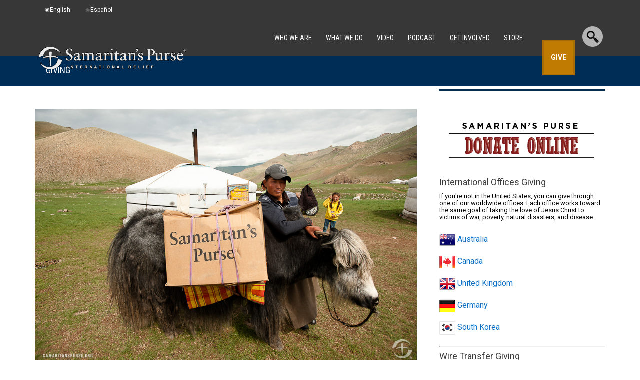

--- FILE ---
content_type: text/html; charset=UTF-8
request_url: https://samaritanspurse.org/donation-items/mongolia-projects/
body_size: 27116
content:
<!DOCTYPE html PUBLIC "-//W3C//DTD XHTML 1.0 Transitional//EN" "http://www.w3.org/TR/xhtml1/DTD/xhtml1-transitional.dtd">
<!--[if lt IE 7]>      <html class="lt-ie9 lt-ie8 lt-ie7" xmlns="http://www.w3.org/1999/xhtml" xmlns:fb="http://www.facebook.com/2008/fbml" lang="en-US" xml:lang="en-US"> <![endif]-->
<!--[if IE 7]>         <html class="lt-ie9 lt-ie8" xmlns="http://www.w3.org/1999/xhtml" xmlns:fb="http://www.facebook.com/2008/fbml" lang="en-US" xml:lang="en-US"> <![endif]-->
<!--[if IE 8]>         <html class="lt-ie9" xmlns="http://www.w3.org/1999/xhtml" xmlns:fb="http://www.facebook.com/2008/fbml" lang="en-US" xml:lang="en-US"> <![endif]-->
<!--[if gt IE 8]><!--> <html xmlns="http://www.w3.org/1999/xhtml" xmlns:fb="http://www.facebook.com/2008/fbml" lang="en-US" xml:lang="en-US"> <!--<![endif]-->
<head profile="http://gmpg.org/xfn/11" >
<meta http-equiv="Content-Type" content="text/html; charset=UTF-8" />		<meta name="robots" content="noodp,noydir" />
		<meta name="viewport" content="width=device-width, initial-scale=1.0, minimum-scale=1.0" />
<meta name="apple-mobile-web-app-capable" content="yes" />

        <meta property="og:title" content="Mongolia Projects"/>
        <meta property="og:type" content="article"/>
        <meta property="og:url" content="https://samaritanspurse.org/donation-items/mongolia-projects/"/>
        <meta property="og:site_name" content="Samaritan's Purse"/>
        <meta property="og:description" content="Samaritan's Purse, working in conjunction with local Christians, is meeting physical and spiritual needs in Mongolia through medical and evangelism programs."/>
         <meta property="og:image" content="https://spweb-uploads.s3.theark.cloud/2013/01/001_1152MN-G-083-691x460.jpg" /> 
            <meta name="twitter:image:src" content="https://spweb-uploads.s3.theark.cloud/2013/01/001_1152MN-G-083-691x460.jpg"/>   
    <meta name="twitter:card" content="summary_large_image"/>
    <meta name="twitter:site" content="@samaritanspurse"/>
    <meta name="twitter:title" content="Mongolia Projects"/>
    <meta name="twitter:description" content="Samaritan's Purse, working in conjunction with local Christians, is meeting physical and spiritual needs in Mongolia through medic"/>
    <meta name="twitter:domain" content="www.samaritanspurse.org"/>
    
<meta property="og:title" content="Mongolia Projects"/>
<meta property="og:type" content="article"/>
<meta property="og:url" content="https://samaritanspurse.org/donation-items/mongolia-projects/"/>
<meta property="og:site_name" content="Samaritan's Purse"/>
<meta property="og:description" content="Samaritan&#039;s Purse, working in conjunction with local Christians, is meeting physical and spiritual needs in Mongolia through medical and evangelism programs."/>
<meta property="og:image" content="https://spweb-uploads.s3.theark.cloud/2013/01/001_1152MN-G-083-691x460.jpg" /> 
<meta name="twitter:image:src" content="https://spweb-uploads.s3.theark.cloud/2013/01/001_1152MN-G-083-691x460.jpg"/>
<meta name="twitter:card" content="summary_large_image"/>
<meta name="twitter:site" content="@samaritanspurse"/>
<meta name="twitter:title" content="Mongolia Projects"/>
<meta name="twitter:description" content=""/>
<meta name="twitter:domain" content="www.samaritanspurse.org"/>
    
<title>Mongolia Projects</title>
    <script>
        function escapeHtml(str) {
            var div = document.createElement('div');
            div.appendChild(document.createTextNode(str));
            return div.innerHTML;
        };
        var checkoutUrl = 'https://checkout.samaritanspurse.org/';
        var jsonStoreUrl = 'https://json-store.samaritanspurse.org/cart/';
        var checkoutEnv = 'modern';
    </script>
    <script type="text/javascript" src="https://samaritanspurse.org/wp-content/themes/samaritans-purse/js/privacyservice.js?ver=1.0.1" id="privacy-service-script-events-js"></script>
    <script>
        
        //Google Tag Manager
        (function(w,d,s,l,i){w[l]=w[l]||[];w[l].push({'gtm.start':
        new Date().getTime(),event:'gtm.js'});var f=d.getElementsByTagName(s)[0],
        j=d.createElement(s),dl=l!='dataLayer'?'&l='+l:'';j.async=true;j.src=
        '//www.googletagmanager.com/gtm.js?id='+i+dl;f.parentNode.insertBefore(j,f);
        })(window,document,'script','dataLayer','GTM-NJBXSD');        
    </script>    
    
    <meta name='robots' content='max-image-preview:large' />
<link rel='dns-prefetch' href='//ajax.googleapis.com' />
<link rel='dns-prefetch' href='//cdn.samaritanspurse.org' />
<link rel='dns-prefetch' href='//geoip-js.com' />
<link rel="alternate" type="application/rss+xml" title="Samaritan&#039;s Purse &raquo; Feed" href="https://samaritanspurse.org/feed/" />
<link rel="alternate" type="application/rss+xml" title="Samaritan&#039;s Purse &raquo; Comments Feed" href="https://samaritanspurse.org/comments/feed/" />
<link rel="alternate" title="oEmbed (JSON)" type="application/json+oembed" href="https://samaritanspurse.org/wp-json/oembed/1.0/embed?url=https%3A%2F%2Fsamaritanspurse.org%2Fdonation-items%2Fmongolia-projects%2F" />
<link rel="alternate" title="oEmbed (XML)" type="text/xml+oembed" href="https://samaritanspurse.org/wp-json/oembed/1.0/embed?url=https%3A%2F%2Fsamaritanspurse.org%2Fdonation-items%2Fmongolia-projects%2F&#038;format=xml" />
<link rel="canonical" href="https://samaritanspurse.org/donation-items/mongolia-projects/" />
<style id='wp-img-auto-sizes-contain-inline-css' type='text/css'>
img:is([sizes=auto i],[sizes^="auto," i]){contain-intrinsic-size:3000px 1500px}
/*# sourceURL=wp-img-auto-sizes-contain-inline-css */
</style>
<link rel='stylesheet' id='samaritans-purse-css' href='https://samaritanspurse.org/wp-content/themes/samaritans-purse/style.css?ver=befb4c1f0026358825467013ef8aa65c' type='text/css' media='all' />
<style id='wp-block-library-inline-css' type='text/css'>
:root{--wp-block-synced-color:#7a00df;--wp-block-synced-color--rgb:122,0,223;--wp-bound-block-color:var(--wp-block-synced-color);--wp-editor-canvas-background:#ddd;--wp-admin-theme-color:#007cba;--wp-admin-theme-color--rgb:0,124,186;--wp-admin-theme-color-darker-10:#006ba1;--wp-admin-theme-color-darker-10--rgb:0,107,160.5;--wp-admin-theme-color-darker-20:#005a87;--wp-admin-theme-color-darker-20--rgb:0,90,135;--wp-admin-border-width-focus:2px}@media (min-resolution:192dpi){:root{--wp-admin-border-width-focus:1.5px}}.wp-element-button{cursor:pointer}:root .has-very-light-gray-background-color{background-color:#eee}:root .has-very-dark-gray-background-color{background-color:#313131}:root .has-very-light-gray-color{color:#eee}:root .has-very-dark-gray-color{color:#313131}:root .has-vivid-green-cyan-to-vivid-cyan-blue-gradient-background{background:linear-gradient(135deg,#00d084,#0693e3)}:root .has-purple-crush-gradient-background{background:linear-gradient(135deg,#34e2e4,#4721fb 50%,#ab1dfe)}:root .has-hazy-dawn-gradient-background{background:linear-gradient(135deg,#faaca8,#dad0ec)}:root .has-subdued-olive-gradient-background{background:linear-gradient(135deg,#fafae1,#67a671)}:root .has-atomic-cream-gradient-background{background:linear-gradient(135deg,#fdd79a,#004a59)}:root .has-nightshade-gradient-background{background:linear-gradient(135deg,#330968,#31cdcf)}:root .has-midnight-gradient-background{background:linear-gradient(135deg,#020381,#2874fc)}:root{--wp--preset--font-size--normal:16px;--wp--preset--font-size--huge:42px}.has-regular-font-size{font-size:1em}.has-larger-font-size{font-size:2.625em}.has-normal-font-size{font-size:var(--wp--preset--font-size--normal)}.has-huge-font-size{font-size:var(--wp--preset--font-size--huge)}.has-text-align-center{text-align:center}.has-text-align-left{text-align:left}.has-text-align-right{text-align:right}.has-fit-text{white-space:nowrap!important}#end-resizable-editor-section{display:none}.aligncenter{clear:both}.items-justified-left{justify-content:flex-start}.items-justified-center{justify-content:center}.items-justified-right{justify-content:flex-end}.items-justified-space-between{justify-content:space-between}.screen-reader-text{border:0;clip-path:inset(50%);height:1px;margin:-1px;overflow:hidden;padding:0;position:absolute;width:1px;word-wrap:normal!important}.screen-reader-text:focus{background-color:#ddd;clip-path:none;color:#444;display:block;font-size:1em;height:auto;left:5px;line-height:normal;padding:15px 23px 14px;text-decoration:none;top:5px;width:auto;z-index:100000}html :where(.has-border-color){border-style:solid}html :where([style*=border-top-color]){border-top-style:solid}html :where([style*=border-right-color]){border-right-style:solid}html :where([style*=border-bottom-color]){border-bottom-style:solid}html :where([style*=border-left-color]){border-left-style:solid}html :where([style*=border-width]){border-style:solid}html :where([style*=border-top-width]){border-top-style:solid}html :where([style*=border-right-width]){border-right-style:solid}html :where([style*=border-bottom-width]){border-bottom-style:solid}html :where([style*=border-left-width]){border-left-style:solid}html :where(img[class*=wp-image-]){height:auto;max-width:100%}:where(figure){margin:0 0 1em}html :where(.is-position-sticky){--wp-admin--admin-bar--position-offset:var(--wp-admin--admin-bar--height,0px)}@media screen and (max-width:600px){html :where(.is-position-sticky){--wp-admin--admin-bar--position-offset:0px}}

/*# sourceURL=wp-block-library-inline-css */
</style><style id='global-styles-inline-css' type='text/css'>
:root{--wp--preset--aspect-ratio--square: 1;--wp--preset--aspect-ratio--4-3: 4/3;--wp--preset--aspect-ratio--3-4: 3/4;--wp--preset--aspect-ratio--3-2: 3/2;--wp--preset--aspect-ratio--2-3: 2/3;--wp--preset--aspect-ratio--16-9: 16/9;--wp--preset--aspect-ratio--9-16: 9/16;--wp--preset--color--black: #000000;--wp--preset--color--cyan-bluish-gray: #abb8c3;--wp--preset--color--white: #ffffff;--wp--preset--color--pale-pink: #f78da7;--wp--preset--color--vivid-red: #cf2e2e;--wp--preset--color--luminous-vivid-orange: #ff6900;--wp--preset--color--luminous-vivid-amber: #fcb900;--wp--preset--color--light-green-cyan: #7bdcb5;--wp--preset--color--vivid-green-cyan: #00d084;--wp--preset--color--pale-cyan-blue: #8ed1fc;--wp--preset--color--vivid-cyan-blue: #0693e3;--wp--preset--color--vivid-purple: #9b51e0;--wp--preset--gradient--vivid-cyan-blue-to-vivid-purple: linear-gradient(135deg,rgb(6,147,227) 0%,rgb(155,81,224) 100%);--wp--preset--gradient--light-green-cyan-to-vivid-green-cyan: linear-gradient(135deg,rgb(122,220,180) 0%,rgb(0,208,130) 100%);--wp--preset--gradient--luminous-vivid-amber-to-luminous-vivid-orange: linear-gradient(135deg,rgb(252,185,0) 0%,rgb(255,105,0) 100%);--wp--preset--gradient--luminous-vivid-orange-to-vivid-red: linear-gradient(135deg,rgb(255,105,0) 0%,rgb(207,46,46) 100%);--wp--preset--gradient--very-light-gray-to-cyan-bluish-gray: linear-gradient(135deg,rgb(238,238,238) 0%,rgb(169,184,195) 100%);--wp--preset--gradient--cool-to-warm-spectrum: linear-gradient(135deg,rgb(74,234,220) 0%,rgb(151,120,209) 20%,rgb(207,42,186) 40%,rgb(238,44,130) 60%,rgb(251,105,98) 80%,rgb(254,248,76) 100%);--wp--preset--gradient--blush-light-purple: linear-gradient(135deg,rgb(255,206,236) 0%,rgb(152,150,240) 100%);--wp--preset--gradient--blush-bordeaux: linear-gradient(135deg,rgb(254,205,165) 0%,rgb(254,45,45) 50%,rgb(107,0,62) 100%);--wp--preset--gradient--luminous-dusk: linear-gradient(135deg,rgb(255,203,112) 0%,rgb(199,81,192) 50%,rgb(65,88,208) 100%);--wp--preset--gradient--pale-ocean: linear-gradient(135deg,rgb(255,245,203) 0%,rgb(182,227,212) 50%,rgb(51,167,181) 100%);--wp--preset--gradient--electric-grass: linear-gradient(135deg,rgb(202,248,128) 0%,rgb(113,206,126) 100%);--wp--preset--gradient--midnight: linear-gradient(135deg,rgb(2,3,129) 0%,rgb(40,116,252) 100%);--wp--preset--font-size--small: 13px;--wp--preset--font-size--medium: 20px;--wp--preset--font-size--large: 36px;--wp--preset--font-size--x-large: 42px;--wp--preset--spacing--20: 0.44rem;--wp--preset--spacing--30: 0.67rem;--wp--preset--spacing--40: 1rem;--wp--preset--spacing--50: 1.5rem;--wp--preset--spacing--60: 2.25rem;--wp--preset--spacing--70: 3.38rem;--wp--preset--spacing--80: 5.06rem;--wp--preset--shadow--natural: 6px 6px 9px rgba(0, 0, 0, 0.2);--wp--preset--shadow--deep: 12px 12px 50px rgba(0, 0, 0, 0.4);--wp--preset--shadow--sharp: 6px 6px 0px rgba(0, 0, 0, 0.2);--wp--preset--shadow--outlined: 6px 6px 0px -3px rgb(255, 255, 255), 6px 6px rgb(0, 0, 0);--wp--preset--shadow--crisp: 6px 6px 0px rgb(0, 0, 0);}:where(.is-layout-flex){gap: 0.5em;}:where(.is-layout-grid){gap: 0.5em;}body .is-layout-flex{display: flex;}.is-layout-flex{flex-wrap: wrap;align-items: center;}.is-layout-flex > :is(*, div){margin: 0;}body .is-layout-grid{display: grid;}.is-layout-grid > :is(*, div){margin: 0;}:where(.wp-block-columns.is-layout-flex){gap: 2em;}:where(.wp-block-columns.is-layout-grid){gap: 2em;}:where(.wp-block-post-template.is-layout-flex){gap: 1.25em;}:where(.wp-block-post-template.is-layout-grid){gap: 1.25em;}.has-black-color{color: var(--wp--preset--color--black) !important;}.has-cyan-bluish-gray-color{color: var(--wp--preset--color--cyan-bluish-gray) !important;}.has-white-color{color: var(--wp--preset--color--white) !important;}.has-pale-pink-color{color: var(--wp--preset--color--pale-pink) !important;}.has-vivid-red-color{color: var(--wp--preset--color--vivid-red) !important;}.has-luminous-vivid-orange-color{color: var(--wp--preset--color--luminous-vivid-orange) !important;}.has-luminous-vivid-amber-color{color: var(--wp--preset--color--luminous-vivid-amber) !important;}.has-light-green-cyan-color{color: var(--wp--preset--color--light-green-cyan) !important;}.has-vivid-green-cyan-color{color: var(--wp--preset--color--vivid-green-cyan) !important;}.has-pale-cyan-blue-color{color: var(--wp--preset--color--pale-cyan-blue) !important;}.has-vivid-cyan-blue-color{color: var(--wp--preset--color--vivid-cyan-blue) !important;}.has-vivid-purple-color{color: var(--wp--preset--color--vivid-purple) !important;}.has-black-background-color{background-color: var(--wp--preset--color--black) !important;}.has-cyan-bluish-gray-background-color{background-color: var(--wp--preset--color--cyan-bluish-gray) !important;}.has-white-background-color{background-color: var(--wp--preset--color--white) !important;}.has-pale-pink-background-color{background-color: var(--wp--preset--color--pale-pink) !important;}.has-vivid-red-background-color{background-color: var(--wp--preset--color--vivid-red) !important;}.has-luminous-vivid-orange-background-color{background-color: var(--wp--preset--color--luminous-vivid-orange) !important;}.has-luminous-vivid-amber-background-color{background-color: var(--wp--preset--color--luminous-vivid-amber) !important;}.has-light-green-cyan-background-color{background-color: var(--wp--preset--color--light-green-cyan) !important;}.has-vivid-green-cyan-background-color{background-color: var(--wp--preset--color--vivid-green-cyan) !important;}.has-pale-cyan-blue-background-color{background-color: var(--wp--preset--color--pale-cyan-blue) !important;}.has-vivid-cyan-blue-background-color{background-color: var(--wp--preset--color--vivid-cyan-blue) !important;}.has-vivid-purple-background-color{background-color: var(--wp--preset--color--vivid-purple) !important;}.has-black-border-color{border-color: var(--wp--preset--color--black) !important;}.has-cyan-bluish-gray-border-color{border-color: var(--wp--preset--color--cyan-bluish-gray) !important;}.has-white-border-color{border-color: var(--wp--preset--color--white) !important;}.has-pale-pink-border-color{border-color: var(--wp--preset--color--pale-pink) !important;}.has-vivid-red-border-color{border-color: var(--wp--preset--color--vivid-red) !important;}.has-luminous-vivid-orange-border-color{border-color: var(--wp--preset--color--luminous-vivid-orange) !important;}.has-luminous-vivid-amber-border-color{border-color: var(--wp--preset--color--luminous-vivid-amber) !important;}.has-light-green-cyan-border-color{border-color: var(--wp--preset--color--light-green-cyan) !important;}.has-vivid-green-cyan-border-color{border-color: var(--wp--preset--color--vivid-green-cyan) !important;}.has-pale-cyan-blue-border-color{border-color: var(--wp--preset--color--pale-cyan-blue) !important;}.has-vivid-cyan-blue-border-color{border-color: var(--wp--preset--color--vivid-cyan-blue) !important;}.has-vivid-purple-border-color{border-color: var(--wp--preset--color--vivid-purple) !important;}.has-vivid-cyan-blue-to-vivid-purple-gradient-background{background: var(--wp--preset--gradient--vivid-cyan-blue-to-vivid-purple) !important;}.has-light-green-cyan-to-vivid-green-cyan-gradient-background{background: var(--wp--preset--gradient--light-green-cyan-to-vivid-green-cyan) !important;}.has-luminous-vivid-amber-to-luminous-vivid-orange-gradient-background{background: var(--wp--preset--gradient--luminous-vivid-amber-to-luminous-vivid-orange) !important;}.has-luminous-vivid-orange-to-vivid-red-gradient-background{background: var(--wp--preset--gradient--luminous-vivid-orange-to-vivid-red) !important;}.has-very-light-gray-to-cyan-bluish-gray-gradient-background{background: var(--wp--preset--gradient--very-light-gray-to-cyan-bluish-gray) !important;}.has-cool-to-warm-spectrum-gradient-background{background: var(--wp--preset--gradient--cool-to-warm-spectrum) !important;}.has-blush-light-purple-gradient-background{background: var(--wp--preset--gradient--blush-light-purple) !important;}.has-blush-bordeaux-gradient-background{background: var(--wp--preset--gradient--blush-bordeaux) !important;}.has-luminous-dusk-gradient-background{background: var(--wp--preset--gradient--luminous-dusk) !important;}.has-pale-ocean-gradient-background{background: var(--wp--preset--gradient--pale-ocean) !important;}.has-electric-grass-gradient-background{background: var(--wp--preset--gradient--electric-grass) !important;}.has-midnight-gradient-background{background: var(--wp--preset--gradient--midnight) !important;}.has-small-font-size{font-size: var(--wp--preset--font-size--small) !important;}.has-medium-font-size{font-size: var(--wp--preset--font-size--medium) !important;}.has-large-font-size{font-size: var(--wp--preset--font-size--large) !important;}.has-x-large-font-size{font-size: var(--wp--preset--font-size--x-large) !important;}
/*# sourceURL=global-styles-inline-css */
</style>

<style id='classic-theme-styles-inline-css' type='text/css'>
/*! This file is auto-generated */
.wp-block-button__link{color:#fff;background-color:#32373c;border-radius:9999px;box-shadow:none;text-decoration:none;padding:calc(.667em + 2px) calc(1.333em + 2px);font-size:1.125em}.wp-block-file__button{background:#32373c;color:#fff;text-decoration:none}
/*# sourceURL=/wp-includes/css/classic-themes.min.css */
</style>
<link rel='stylesheet' id='wp-components-css' href='https://samaritanspurse.org/wp-includes/css/dist/components/style.min.css?ver=befb4c1f0026358825467013ef8aa65c' type='text/css' media='all' />
<link rel='stylesheet' id='wp-preferences-css' href='https://samaritanspurse.org/wp-includes/css/dist/preferences/style.min.css?ver=befb4c1f0026358825467013ef8aa65c' type='text/css' media='all' />
<link rel='stylesheet' id='wp-block-editor-css' href='https://samaritanspurse.org/wp-includes/css/dist/block-editor/style.min.css?ver=befb4c1f0026358825467013ef8aa65c' type='text/css' media='all' />
<link rel='stylesheet' id='popup-maker-block-library-style-css' href='https://samaritanspurse.org/wp-content/plugins/popup-maker/dist/packages/block-library-style.css?ver=dbea705cfafe089d65f1' type='text/css' media='all' />
<link rel='stylesheet' id='collapscore-css-css' href='https://samaritanspurse.org/wp-content/plugins/jquery-collapse-o-matic/css/core_style.css?ver=1.0' type='text/css' media='all' />
<link rel='stylesheet' id='collapseomatic-css-css' href='https://samaritanspurse.org/wp-content/plugins/jquery-collapse-o-matic/css/light_style.css?ver=1.6' type='text/css' media='all' />
<link rel='stylesheet' id='trp-floater-language-switcher-style-css' href='https://samaritanspurse.org/wp-content/plugins/translatepress-multilingual/assets/css/trp-floater-language-switcher.css?ver=3.0.7' type='text/css' media='all' />
<link rel='stylesheet' id='trp-language-switcher-style-css' href='https://samaritanspurse.org/wp-content/plugins/translatepress-multilingual/assets/css/trp-language-switcher.css?ver=3.0.7' type='text/css' media='all' />
<link rel='stylesheet' id='samaritan-translate-css-css' href='https://cdn.samaritanspurse.org/usa/css/translate-switcher.prod.css?ver=befb4c1f0026358825467013ef8aa65c' type='text/css' media='all' />
<link rel='stylesheet' id='sp-giving-css' href='https://samaritanspurse.org/wp-content/themes/samaritans-purse/lib/css/giving2015.css?ver=1769535795' type='text/css' media='all' />
<link rel='stylesheet' id='jquery-ui-css-css' href='https://ajax.googleapis.com/ajax/libs/jqueryui/1.11.1/themes/ui-darkness/jquery-ui.min.css?ver=1.1' type='text/css' media='all' />
<link rel='stylesheet' id='popup-maker-site-css' href='https://samaritanspurse.org/wp-content/plugins/popup-maker/dist/assets/site.css?ver=1.21.5' type='text/css' media='all' />
<style id='popup-maker-site-inline-css' type='text/css'>
/* Popup Theme 133788: Content Only - For use with page builders or block editor */
.pum-theme-133788, .pum-theme-content-only { background-color: rgba( 0, 0, 0, 0.70 ) } 
.pum-theme-133788 .pum-container, .pum-theme-content-only .pum-container { padding: 0px; border-radius: 0px; border: 1px none #000000; box-shadow: 0px 0px 0px 0px rgba( 2, 2, 2, 0.00 ) } 
.pum-theme-133788 .pum-title, .pum-theme-content-only .pum-title { color: #000000; text-align: left; text-shadow: 0px 0px 0px rgba( 2, 2, 2, 0.23 ); font-family: inherit; font-weight: 400; font-size: 32px; line-height: 36px } 
.pum-theme-133788 .pum-content, .pum-theme-content-only .pum-content { color: #8c8c8c; font-family: inherit; font-weight: 400 } 
.pum-theme-133788 .pum-content + .pum-close, .pum-theme-content-only .pum-content + .pum-close { position: absolute; height: 18px; width: 18px; left: auto; right: 7px; bottom: auto; top: 7px; padding: 0px; color: #000000; font-family: inherit; font-weight: 700; font-size: 20px; line-height: 20px; border: 1px none #ffffff; border-radius: 15px; box-shadow: 0px 0px 0px 0px rgba( 2, 2, 2, 0.00 ); text-shadow: 0px 0px 0px rgba( 0, 0, 0, 0.00 ); background-color: rgba( 255, 255, 255, 0.00 ) } 

/* Popup Theme 54752: Default Theme */
.pum-theme-54752, .pum-theme-default-theme-2 { background-color: rgba( 17, 17, 17, 0.62 ) } 
.pum-theme-54752 .pum-container, .pum-theme-default-theme-2 .pum-container { padding: 30px; border-radius: 7px; border: 1px none #000000; box-shadow: 1px 1px 3px 0px rgba( 2, 2, 2, 0.23 ); background-color: rgba( 255, 255, 255, 1.00 ) } 
.pum-theme-54752 .pum-title, .pum-theme-default-theme-2 .pum-title { color: #000000; text-align: center; text-shadow: 0px 0px 0px rgba( 2, 2, 2, 0.23 ); font-family: inherit; font-weight: 100; font-size: 24px; line-height: 36px } 
.pum-theme-54752 .pum-content, .pum-theme-default-theme-2 .pum-content { color: #555555; font-family: inherit; font-weight: 100 } 
.pum-theme-54752 .pum-content + .pum-close, .pum-theme-default-theme-2 .pum-content + .pum-close { position: absolute; height: auto; width: auto; left: auto; right: 0px; bottom: auto; top: 0px; padding: 15px; color: #aaaaaa; font-family: inherit; font-weight: 100; font-size: 20px; line-height: 14px; border: 0px solid #eeeeee; border-radius: 5px; box-shadow: 0px 0px 0px 0px rgba( 2, 2, 2, 0.23 ); text-shadow: 0px 0px 0px rgba( 0, 0, 0, 0.23 ); background-color: rgba( 255, 255, 255, 1.00 ) } 

/* Popup Theme 121425: Floating Bar - Soft Blue */
.pum-theme-121425, .pum-theme-floating-bar { background-color: rgba( 255, 255, 255, 0.00 ) } 
.pum-theme-121425 .pum-container, .pum-theme-floating-bar .pum-container { padding: 8px; border-radius: 0px; border: 1px none #000000; box-shadow: 1px 1px 3px 0px rgba( 2, 2, 2, 0.23 ); background-color: rgba( 238, 246, 252, 1.00 ) } 
.pum-theme-121425 .pum-title, .pum-theme-floating-bar .pum-title { color: #505050; text-align: left; text-shadow: 0px 0px 0px rgba( 2, 2, 2, 0.23 ); font-family: inherit; font-weight: 400; font-size: 32px; line-height: 36px } 
.pum-theme-121425 .pum-content, .pum-theme-floating-bar .pum-content { color: #505050; font-family: inherit; font-weight: 400 } 
.pum-theme-121425 .pum-content + .pum-close, .pum-theme-floating-bar .pum-content + .pum-close { position: absolute; height: 18px; width: 18px; left: auto; right: 5px; bottom: auto; top: 50%; padding: 0px; color: #505050; font-family: Sans-Serif; font-weight: 700; font-size: 15px; line-height: 18px; border: 1px solid #505050; border-radius: 15px; box-shadow: 0px 0px 0px 0px rgba( 2, 2, 2, 0.00 ); text-shadow: 0px 0px 0px rgba( 0, 0, 0, 0.00 ); background-color: rgba( 255, 255, 255, 0.00 ); transform: translate(0, -50%) } 

/* Popup Theme 60270: Cutting Edge */
.pum-theme-60270, .pum-theme-cutting-edge { background-color: rgba( 0, 0, 0, 0.50 ) } 
.pum-theme-60270 .pum-container, .pum-theme-cutting-edge .pum-container { padding: 18px; border-radius: 0px; border: 1px none #000000; box-shadow: 0px 10px 25px 0px rgba( 2, 2, 2, 0.50 ); background-color: rgba( 30, 115, 190, 1.00 ) } 
.pum-theme-60270 .pum-title, .pum-theme-cutting-edge .pum-title { color: #ffffff; text-align: left; text-shadow: 0px 0px 0px rgba( 2, 2, 2, 0.23 ); font-family: Sans-Serif; font-size: 26px; line-height: 28px } 
.pum-theme-60270 .pum-content, .pum-theme-cutting-edge .pum-content { color: #ffffff; font-family: inherit } 
.pum-theme-60270 .pum-content + .pum-close, .pum-theme-cutting-edge .pum-content + .pum-close { position: absolute; height: 24px; width: 24px; left: auto; right: 0px; bottom: auto; top: 0px; padding: 0px; color: #1e73be; font-family: inherit; font-size: 32px; line-height: 24px; border: 1px none #ffffff; border-radius: 0px; box-shadow: -1px 1px 1px 0px rgba( 2, 2, 2, 0.10 ); text-shadow: -1px 1px 1px rgba( 0, 0, 0, 0.10 ); background-color: rgba( 238, 238, 34, 1.00 ) } 

/* Popup Theme 60271: Framed Border */
.pum-theme-60271, .pum-theme-framed-border { background-color: rgba( 255, 255, 255, 0.50 ) } 
.pum-theme-60271 .pum-container, .pum-theme-framed-border .pum-container { padding: 18px; border-radius: 0px; border: 20px outset #dd3333; box-shadow: 1px 1px 3px 0px rgba( 2, 2, 2, 0.97 ) inset; background-color: rgba( 255, 251, 239, 1.00 ) } 
.pum-theme-60271 .pum-title, .pum-theme-framed-border .pum-title { color: #000000; text-align: left; text-shadow: 0px 0px 0px rgba( 2, 2, 2, 0.23 ); font-family: inherit; font-size: 32px; line-height: 36px } 
.pum-theme-60271 .pum-content, .pum-theme-framed-border .pum-content { color: #2d2d2d; font-family: inherit } 
.pum-theme-60271 .pum-content + .pum-close, .pum-theme-framed-border .pum-content + .pum-close { position: absolute; height: 20px; width: 20px; left: auto; right: -20px; bottom: auto; top: -20px; padding: 0px; color: #ffffff; font-family: Acme; font-size: 20px; line-height: 20px; border: 1px none #ffffff; border-radius: 0px; box-shadow: 0px 0px 0px 0px rgba( 2, 2, 2, 0.23 ); text-shadow: 0px 0px 0px rgba( 0, 0, 0, 0.23 ); background-color: rgba( 0, 0, 0, 0.55 ) } 

/* Popup Theme 60268: Enterprise Blue */
.pum-theme-60268, .pum-theme-enterprise-blue { background-color: rgba( 0, 0, 0, 0.70 ) } 
.pum-theme-60268 .pum-container, .pum-theme-enterprise-blue .pum-container { padding: 28px; border-radius: 5px; border: 1px none #000000; box-shadow: 0px 10px 25px 4px rgba( 2, 2, 2, 0.50 ); background-color: rgba( 255, 255, 255, 1.00 ) } 
.pum-theme-60268 .pum-title, .pum-theme-enterprise-blue .pum-title { color: #315b7c; text-align: left; text-shadow: 0px 0px 0px rgba( 2, 2, 2, 0.23 ); font-family: inherit; font-size: 34px; line-height: 36px } 
.pum-theme-60268 .pum-content, .pum-theme-enterprise-blue .pum-content { color: #2d2d2d; font-family: inherit } 
.pum-theme-60268 .pum-content + .pum-close, .pum-theme-enterprise-blue .pum-content + .pum-close { position: absolute; height: 28px; width: 28px; left: auto; right: 8px; bottom: auto; top: 8px; padding: 4px; color: #ffffff; font-family: inherit; font-size: 20px; line-height: 20px; border: 1px none #ffffff; border-radius: 42px; box-shadow: 0px 0px 0px 0px rgba( 2, 2, 2, 0.23 ); text-shadow: 0px 0px 0px rgba( 0, 0, 0, 0.23 ); background-color: rgba( 49, 91, 124, 1.00 ) } 

/* Popup Theme 60269: Hello Box */
.pum-theme-60269, .pum-theme-hello-box { background-color: rgba( 0, 0, 0, 0.75 ) } 
.pum-theme-60269 .pum-container, .pum-theme-hello-box .pum-container { padding: 30px; border-radius: 80px; border: 14px solid #81d742; box-shadow: 0px 0px 0px 0px rgba( 2, 2, 2, 0.00 ); background-color: rgba( 255, 255, 255, 1.00 ) } 
.pum-theme-60269 .pum-title, .pum-theme-hello-box .pum-title { color: #2d2d2d; text-align: left; text-shadow: 0px 0px 0px rgba( 2, 2, 2, 0.23 ); font-family: Montserrat; font-size: 32px; line-height: 36px } 
.pum-theme-60269 .pum-content, .pum-theme-hello-box .pum-content { color: #2d2d2d; font-family: inherit } 
.pum-theme-60269 .pum-content + .pum-close, .pum-theme-hello-box .pum-content + .pum-close { position: absolute; height: auto; width: auto; left: auto; right: -30px; bottom: auto; top: -30px; padding: 0px; color: #2d2d2d; font-family: inherit; font-size: 32px; line-height: 28px; border: 1px none #ffffff; border-radius: 28px; box-shadow: 0px 0px 0px 0px rgba( 2, 2, 2, 0.23 ); text-shadow: 0px 0px 0px rgba( 0, 0, 0, 0.23 ); background-color: rgba( 255, 255, 255, 1.00 ) } 

/* Popup Theme 60267: Light Box */
.pum-theme-60267, .pum-theme-lightbox { background-color: rgba( 0, 0, 0, 0.60 ) } 
.pum-theme-60267 .pum-container, .pum-theme-lightbox .pum-container { padding: 18px; border-radius: 3px; border: 8px solid #000000; box-shadow: 0px 0px 30px 0px rgba( 2, 2, 2, 1.00 ); background-color: rgba( 255, 255, 255, 1.00 ) } 
.pum-theme-60267 .pum-title, .pum-theme-lightbox .pum-title { color: #000000; text-align: left; text-shadow: 0px 0px 0px rgba( 2, 2, 2, 0.23 ); font-family: inherit; font-size: 32px; line-height: 36px } 
.pum-theme-60267 .pum-content, .pum-theme-lightbox .pum-content { color: #000000; font-family: inherit } 
.pum-theme-60267 .pum-content + .pum-close, .pum-theme-lightbox .pum-content + .pum-close { position: absolute; height: 30px; width: 30px; left: auto; right: -24px; bottom: auto; top: -24px; padding: 0px; color: #ffffff; font-family: inherit; font-size: 24px; line-height: 26px; border: 2px solid #ffffff; border-radius: 30px; box-shadow: 0px 0px 15px 1px rgba( 2, 2, 2, 0.75 ); text-shadow: 0px 0px 0px rgba( 0, 0, 0, 0.23 ); background-color: rgba( 0, 0, 0, 1.00 ) } 

/* Popup Theme 52051: Default Theme */
.pum-theme-52051, .pum-theme-default-theme { background-color: rgba( 17, 17, 17, 0.80 ) } 
.pum-theme-52051 .pum-container, .pum-theme-default-theme .pum-container { padding: 30px; border-radius: 7px; border: 1px none #000000; box-shadow: 1px 1px 3px 0px rgba( 2, 2, 2, 0.23 ); background-color: rgba( 255, 255, 255, 1.00 ) } 
.pum-theme-52051 .pum-title, .pum-theme-default-theme .pum-title { color: #555555; text-align: center; text-shadow: 0px 0px 0px rgba( 2, 2, 2, 0.23 ); font-family: inherit; font-size: 24px; line-height: 36px } 
.pum-theme-52051 .pum-content, .pum-theme-default-theme .pum-content { color: #555555; font-family: inherit } 
.pum-theme-52051 .pum-content + .pum-close, .pum-theme-default-theme .pum-content + .pum-close { position: absolute; height: auto; width: auto; left: auto; right: 0px; bottom: auto; top: 0px; padding: 15px; color: #aaaaaa; font-family: Sans-Serif; font-size: 20px; line-height: 14px; border: 0px solid #eeeeee; border-radius: 5px; box-shadow: 0px 0px 0px 0px rgba( 2, 2, 2, 0.23 ); text-shadow: 0px 0px 0px rgba( 0, 0, 0, 0.23 ); background-color: rgba( 255, 255, 255, 1.00 ) } 

#pum-265910 {z-index: 1999999999}
#pum-86218 {z-index: 1999999999}
#pum-86149 {z-index: 1999999999}
#pum-90651 {z-index: 1999999999}

/*# sourceURL=popup-maker-site-inline-css */
</style>
<link rel='stylesheet' id='ubermenu-css' href='https://samaritanspurse.org/wp-content/plugins/ubermenu/pro/assets/css/ubermenu.min.css?ver=3.8.4' type='text/css' media='all' />
<link rel='stylesheet' id='ubermenu-font-awesome-all-css' href='https://samaritanspurse.org/wp-content/plugins/ubermenu/assets/fontawesome/css/all.min.css?ver=befb4c1f0026358825467013ef8aa65c' type='text/css' media='all' />
<script type="text/javascript" src="https://ajax.googleapis.com/ajax/libs/jquery/3.1.1/jquery.min.js?ver=befb4c1f0026358825467013ef8aa65c" id="jquery-js"></script>
<script type="text/javascript" src="https://cdn.samaritanspurse.org/usa/js/cart.prod.js?ver=befb4c1f0026358825467013ef8aa65c" id="samaritan-newCart-js"></script>
<script type="text/javascript" src="https://cdn.samaritanspurse.org/usa/js/translate-switcher.prod.js?ver=befb4c1f0026358825467013ef8aa65c" id="samaritan-translate-js-js"></script>
<script type="text/javascript" src="//geoip-js.com/js/apis/geoip2/v2.1/geoip2.js?ver=2.1" id="maxmind-js"></script>
<script type="text/javascript" src="https://samaritanspurse.org/wp-content/themes/samaritans-purse/lib/js/SPcountryCheck.js?ver=1769535795" id="occ-country-check-js"></script>
<link rel="https://api.w.org/" href="https://samaritanspurse.org/wp-json/" /><link rel="EditURI" type="application/rsd+xml" title="RSD" href="https://samaritanspurse.org/xmlrpc.php?rsd" />
<style id="ubermenu-custom-generated-css">
/** Font Awesome 4 Compatibility **/
.fa{font-style:normal;font-variant:normal;font-weight:normal;font-family:FontAwesome;}

/** UberMenu Responsive Styles (Breakpoint Setting) **/
@media screen and (min-width: 768px){
  .ubermenu{ display:block !important; } .ubermenu-responsive .ubermenu-item.ubermenu-hide-desktop{ display:none !important; } .ubermenu-responsive.ubermenu-retractors-responsive .ubermenu-retractor-mobile{ display:none; }  /* Top level items full height */ .ubermenu.ubermenu-horizontal.ubermenu-items-vstretch .ubermenu-nav{   display:flex;   align-items:stretch; } .ubermenu.ubermenu-horizontal.ubermenu-items-vstretch .ubermenu-item.ubermenu-item-level-0{   display:flex;   flex-direction:column; } .ubermenu.ubermenu-horizontal.ubermenu-items-vstretch .ubermenu-item.ubermenu-item-level-0 > .ubermenu-target{   flex:1;   display:flex;   align-items:center; flex-wrap:wrap; } .ubermenu.ubermenu-horizontal.ubermenu-items-vstretch .ubermenu-item.ubermenu-item-level-0 > .ubermenu-target > .ubermenu-target-divider{ position:static; flex-basis:100%; } .ubermenu.ubermenu-horizontal.ubermenu-items-vstretch .ubermenu-item.ubermenu-item-level-0 > .ubermenu-target.ubermenu-item-layout-image_left > .ubermenu-target-text{ padding-left:1em; } .ubermenu.ubermenu-horizontal.ubermenu-items-vstretch .ubermenu-item.ubermenu-item-level-0 > .ubermenu-target.ubermenu-item-layout-image_right > .ubermenu-target-text{ padding-right:1em; } .ubermenu.ubermenu-horizontal.ubermenu-items-vstretch .ubermenu-item.ubermenu-item-level-0 > .ubermenu-target.ubermenu-item-layout-image_above, .ubermenu.ubermenu-horizontal.ubermenu-items-vstretch .ubermenu-item.ubermenu-item-level-0 > .ubermenu-target.ubermenu-item-layout-image_below{ flex-direction:column; } .ubermenu.ubermenu-horizontal.ubermenu-items-vstretch .ubermenu-item.ubermenu-item-level-0 > .ubermenu-submenu-drop{   top:100%; } .ubermenu.ubermenu-horizontal.ubermenu-items-vstretch .ubermenu-item-level-0:not(.ubermenu-align-right) + .ubermenu-item.ubermenu-align-right{ margin-left:auto; } .ubermenu.ubermenu-horizontal.ubermenu-items-vstretch .ubermenu-item.ubermenu-item-level-0 > .ubermenu-target.ubermenu-content-align-left{   justify-content:flex-start; } .ubermenu.ubermenu-horizontal.ubermenu-items-vstretch .ubermenu-item.ubermenu-item-level-0 > .ubermenu-target.ubermenu-content-align-center{   justify-content:center; } .ubermenu.ubermenu-horizontal.ubermenu-items-vstretch .ubermenu-item.ubermenu-item-level-0 > .ubermenu-target.ubermenu-content-align-right{   justify-content:flex-end; }  /* Force current submenu always open but below others */ .ubermenu-force-current-submenu .ubermenu-item-level-0.ubermenu-current-menu-item > .ubermenu-submenu-drop, .ubermenu-force-current-submenu .ubermenu-item-level-0.ubermenu-current-menu-ancestor > .ubermenu-submenu-drop {     display: block!important;     opacity: 1!important;     visibility: visible!important;     margin: 0!important;     top: auto!important;     height: auto;     z-index:19; }   /* Invert Horizontal menu to make subs go up */ .ubermenu-invert.ubermenu-horizontal .ubermenu-item-level-0 > .ubermenu-submenu-drop, .ubermenu-invert.ubermenu-horizontal.ubermenu-items-vstretch .ubermenu-item.ubermenu-item-level-0>.ubermenu-submenu-drop{  top:auto;  bottom:100%; } .ubermenu-invert.ubermenu-horizontal.ubermenu-sub-indicators .ubermenu-item-level-0.ubermenu-has-submenu-drop > .ubermenu-target > .ubermenu-sub-indicator{ transform:rotate(180deg); } /* Make second level flyouts fly up */ .ubermenu-invert.ubermenu-horizontal .ubermenu-submenu .ubermenu-item.ubermenu-active > .ubermenu-submenu-type-flyout{     top:auto;     bottom:0; } /* Clip the submenus properly when inverted */ .ubermenu-invert.ubermenu-horizontal .ubermenu-item-level-0 > .ubermenu-submenu-drop{     clip: rect(-5000px,5000px,auto,-5000px); }    /* Invert Vertical menu to make subs go left */ .ubermenu-invert.ubermenu-vertical .ubermenu-item-level-0 > .ubermenu-submenu-drop{   right:100%;   left:auto; } .ubermenu-invert.ubermenu-vertical.ubermenu-sub-indicators .ubermenu-item-level-0.ubermenu-item-has-children > .ubermenu-target > .ubermenu-sub-indicator{   right:auto;   left:10px; transform:rotate(90deg); } .ubermenu-vertical.ubermenu-invert .ubermenu-item > .ubermenu-submenu-drop {   clip: rect(-5000px,5000px,5000px,-5000px); } /* Vertical Flyout > Flyout */ .ubermenu-vertical.ubermenu-invert.ubermenu-sub-indicators .ubermenu-has-submenu-drop > .ubermenu-target{   padding-left:25px; } .ubermenu-vertical.ubermenu-invert .ubermenu-item > .ubermenu-target > .ubermenu-sub-indicator {   right:auto;   left:10px;   transform:rotate(90deg); } .ubermenu-vertical.ubermenu-invert .ubermenu-item > .ubermenu-submenu-drop.ubermenu-submenu-type-flyout, .ubermenu-vertical.ubermenu-invert .ubermenu-submenu-type-flyout > .ubermenu-item > .ubermenu-submenu-drop {   right: 100%;   left: auto; }  .ubermenu-responsive-toggle{ display:none; }
}
@media screen and (max-width: 767px){
   .ubermenu-responsive-toggle, .ubermenu-sticky-toggle-wrapper { display: block; }  .ubermenu-responsive{ width:100%; max-height:600px; visibility:visible; overflow:visible;  -webkit-transition:max-height 1s ease-in; transition:max-height .3s ease-in; } .ubermenu-responsive.ubermenu-mobile-accordion:not(.ubermenu-mobile-modal):not(.ubermenu-in-transition):not(.ubermenu-responsive-collapse){ max-height:none; } .ubermenu-responsive.ubermenu-items-align-center{   text-align:left; } .ubermenu-responsive.ubermenu{ margin:0; } .ubermenu-responsive.ubermenu .ubermenu-nav{ display:block; }  .ubermenu-responsive.ubermenu-responsive-nocollapse, .ubermenu-repsonsive.ubermenu-no-transitions{ display:block; max-height:none; }  .ubermenu-responsive.ubermenu-responsive-collapse{ max-height:none; visibility:visible; overflow:visible; } .ubermenu-responsive.ubermenu-responsive-collapse{ max-height:0; overflow:hidden !important; visibility:hidden; } .ubermenu-responsive.ubermenu-in-transition, .ubermenu-responsive.ubermenu-in-transition .ubermenu-nav{ overflow:hidden !important; visibility:visible; } .ubermenu-responsive.ubermenu-responsive-collapse:not(.ubermenu-in-transition){ border-top-width:0; border-bottom-width:0; } .ubermenu-responsive.ubermenu-responsive-collapse .ubermenu-item .ubermenu-submenu{ display:none; }  .ubermenu-responsive .ubermenu-item-level-0{ width:50%; } .ubermenu-responsive.ubermenu-responsive-single-column .ubermenu-item-level-0{ float:none; clear:both; width:100%; } .ubermenu-responsive .ubermenu-item.ubermenu-item-level-0 > .ubermenu-target{ border:none; box-shadow:none; } .ubermenu-responsive .ubermenu-item.ubermenu-has-submenu-flyout{ position:static; } .ubermenu-responsive.ubermenu-sub-indicators .ubermenu-submenu-type-flyout .ubermenu-has-submenu-drop > .ubermenu-target > .ubermenu-sub-indicator{ transform:rotate(0); right:10px; left:auto; } .ubermenu-responsive .ubermenu-nav .ubermenu-item .ubermenu-submenu.ubermenu-submenu-drop{ width:100%; min-width:100%; max-width:100%; top:auto; left:0 !important; } .ubermenu-responsive.ubermenu-has-border .ubermenu-nav .ubermenu-item .ubermenu-submenu.ubermenu-submenu-drop{ left: -1px !important; /* For borders */ } .ubermenu-responsive .ubermenu-submenu.ubermenu-submenu-type-mega > .ubermenu-item.ubermenu-column{ min-height:0; border-left:none;  float:left; /* override left/center/right content alignment */ display:block; } .ubermenu-responsive .ubermenu-item.ubermenu-active > .ubermenu-submenu.ubermenu-submenu-type-mega{     max-height:none;     height:auto;/*prevent overflow scrolling since android is still finicky*/     overflow:visible; } .ubermenu-responsive.ubermenu-transition-slide .ubermenu-item.ubermenu-in-transition > .ubermenu-submenu-drop{ max-height:1000px; /* because of slide transition */ } .ubermenu .ubermenu-submenu-type-flyout .ubermenu-submenu-type-mega{ min-height:0; } .ubermenu.ubermenu-responsive .ubermenu-column, .ubermenu.ubermenu-responsive .ubermenu-column-auto{ min-width:50%; } .ubermenu.ubermenu-responsive .ubermenu-autoclear > .ubermenu-column{ clear:none; } .ubermenu.ubermenu-responsive .ubermenu-column:nth-of-type(2n+1){ clear:both; } .ubermenu.ubermenu-responsive .ubermenu-submenu-retractor-top:not(.ubermenu-submenu-retractor-top-2) .ubermenu-column:nth-of-type(2n+1){ clear:none; } .ubermenu.ubermenu-responsive .ubermenu-submenu-retractor-top:not(.ubermenu-submenu-retractor-top-2) .ubermenu-column:nth-of-type(2n+2){ clear:both; }  .ubermenu-responsive-single-column-subs .ubermenu-submenu .ubermenu-item { float: none; clear: both; width: 100%; min-width: 100%; }  /* Submenu footer content */ .ubermenu .ubermenu-submenu-footer{     position:relative; clear:both;     bottom:auto;     right:auto; }   .ubermenu.ubermenu-responsive .ubermenu-tabs, .ubermenu.ubermenu-responsive .ubermenu-tabs-group, .ubermenu.ubermenu-responsive .ubermenu-tab, .ubermenu.ubermenu-responsive .ubermenu-tab-content-panel{ /** TABS SHOULD BE 100%  ACCORDION */ width:100%; min-width:100%; max-width:100%; left:0; } .ubermenu.ubermenu-responsive .ubermenu-tabs, .ubermenu.ubermenu-responsive .ubermenu-tab-content-panel{ min-height:0 !important;/* Override Inline Style from JS */ } .ubermenu.ubermenu-responsive .ubermenu-tabs{ z-index:15; } .ubermenu.ubermenu-responsive .ubermenu-tab-content-panel{ z-index:20; } /* Tab Layering */ .ubermenu-responsive .ubermenu-tab{ position:relative; } .ubermenu-responsive .ubermenu-tab.ubermenu-active{ position:relative; z-index:20; } .ubermenu-responsive .ubermenu-tab > .ubermenu-target{ border-width:0 0 1px 0; } .ubermenu-responsive.ubermenu-sub-indicators .ubermenu-tabs > .ubermenu-tabs-group > .ubermenu-tab.ubermenu-has-submenu-drop > .ubermenu-target > .ubermenu-sub-indicator{ transform:rotate(0); right:10px; left:auto; }  .ubermenu-responsive .ubermenu-tabs > .ubermenu-tabs-group > .ubermenu-tab > .ubermenu-tab-content-panel{ top:auto; border-width:1px; } .ubermenu-responsive .ubermenu-tab-layout-bottom > .ubermenu-tabs-group{ /*position:relative;*/ }   .ubermenu-reponsive .ubermenu-item-level-0 > .ubermenu-submenu-type-stack{ /* Top Level Stack Columns */ position:relative; }  .ubermenu-responsive .ubermenu-submenu-type-stack .ubermenu-column, .ubermenu-responsive .ubermenu-submenu-type-stack .ubermenu-column-auto{ /* Stack Columns */ width:100%; max-width:100%; }   .ubermenu-responsive .ubermenu-item-mini{ /* Mini items */ min-width:0; width:auto; float:left; clear:none !important; } .ubermenu-responsive .ubermenu-item.ubermenu-item-mini > a.ubermenu-target{ padding-left:20px; padding-right:20px; }   .ubermenu-responsive .ubermenu-item.ubermenu-hide-mobile{ /* Hiding items */ display:none !important; }  .ubermenu-responsive.ubermenu-hide-bkgs .ubermenu-submenu.ubermenu-submenu-bkg-img{ /** Hide Background Images in Submenu */ background-image:none; } .ubermenu.ubermenu-responsive .ubermenu-item-level-0.ubermenu-item-mini{ min-width:0; width:auto; } .ubermenu-vertical .ubermenu-item.ubermenu-item-level-0{ width:100%; } .ubermenu-vertical.ubermenu-sub-indicators .ubermenu-item-level-0.ubermenu-item-has-children > .ubermenu-target > .ubermenu-sub-indicator{ right:10px; left:auto; transform:rotate(0); } .ubermenu-vertical .ubermenu-item.ubermenu-item-level-0.ubermenu-relative.ubermenu-active > .ubermenu-submenu-drop.ubermenu-submenu-align-vertical_parent_item{     top:auto; }   .ubermenu.ubermenu-responsive .ubermenu-tabs{     position:static; } /* Tabs on Mobile with mouse (but not click) - leave space to hover off */ .ubermenu:not(.ubermenu-is-mobile):not(.ubermenu-submenu-indicator-closes) .ubermenu-submenu .ubermenu-tab[data-ubermenu-trigger="mouseover"] .ubermenu-tab-content-panel, .ubermenu:not(.ubermenu-is-mobile):not(.ubermenu-submenu-indicator-closes) .ubermenu-submenu .ubermenu-tab[data-ubermenu-trigger="hover_intent"] .ubermenu-tab-content-panel{     margin-left:6%; width:94%; min-width:94%; }  /* Sub indicator close visibility */ .ubermenu.ubermenu-submenu-indicator-closes .ubermenu-active > .ubermenu-target > .ubermenu-sub-indicator-close{ display:block; display: flex; align-items: center; justify-content: center; } .ubermenu.ubermenu-submenu-indicator-closes .ubermenu-active > .ubermenu-target > .ubermenu-sub-indicator{ display:none; }  .ubermenu .ubermenu-tabs .ubermenu-tab-content-panel{     box-shadow: 0 5px 10px rgba(0,0,0,.075); }  /* When submenus and items go full width, move items back to appropriate positioning */ .ubermenu .ubermenu-submenu-rtl {     direction: ltr; }   /* Fixed position mobile menu */ .ubermenu.ubermenu-mobile-modal{   position:fixed;   z-index:9999999; opacity:1;   top:0;   left:0;   width:100%;   width:100vw;   max-width:100%;   max-width:100vw; height:100%; height:calc(100vh - calc(100vh - 100%)); height:-webkit-fill-available; max-height:calc(100vh - calc(100vh - 100%)); max-height:-webkit-fill-available;   border:none; box-sizing:border-box;    display:flex;   flex-direction:column;   justify-content:flex-start; overflow-y:auto !important; /* for non-accordion mode */ overflow-x:hidden !important; overscroll-behavior: contain; transform:scale(1); transition-duration:.1s; transition-property: all; } .ubermenu.ubermenu-mobile-modal.ubermenu-mobile-accordion.ubermenu-interaction-press{ overflow-y:hidden !important; } .ubermenu.ubermenu-mobile-modal.ubermenu-responsive-collapse{ overflow:hidden !important; opacity:0; transform:scale(.9); visibility:hidden; } .ubermenu.ubermenu-mobile-modal .ubermenu-nav{   flex:1;   overflow-y:auto !important; overscroll-behavior: contain; } .ubermenu.ubermenu-mobile-modal .ubermenu-item-level-0{ margin:0; } .ubermenu.ubermenu-mobile-modal .ubermenu-mobile-close-button{ border:none; background:none; border-radius:0; padding:1em; color:inherit; display:inline-block; text-align:center; font-size:14px; } .ubermenu.ubermenu-mobile-modal .ubermenu-mobile-footer .ubermenu-mobile-close-button{ width: 100%; display: flex; align-items: center; justify-content: center; } .ubermenu.ubermenu-mobile-modal .ubermenu-mobile-footer .ubermenu-mobile-close-button .ubermenu-icon-essential, .ubermenu.ubermenu-mobile-modal .ubermenu-mobile-footer .ubermenu-mobile-close-button .fas.fa-times{ margin-right:.2em; }  /* Header/Footer Mobile content */ .ubermenu .ubermenu-mobile-header, .ubermenu .ubermenu-mobile-footer{ display:block; text-align:center; color:inherit; }  /* Accordion submenus mobile (single column tablet) */ .ubermenu.ubermenu-responsive-single-column.ubermenu-mobile-accordion.ubermenu-interaction-press .ubermenu-item > .ubermenu-submenu-drop, .ubermenu.ubermenu-responsive-single-column.ubermenu-mobile-accordion.ubermenu-interaction-press .ubermenu-tab > .ubermenu-tab-content-panel{ box-sizing:border-box; border-left:none; border-right:none; box-shadow:none; } .ubermenu.ubermenu-responsive-single-column.ubermenu-mobile-accordion.ubermenu-interaction-press .ubermenu-item.ubermenu-active > .ubermenu-submenu-drop, .ubermenu.ubermenu-responsive-single-column.ubermenu-mobile-accordion.ubermenu-interaction-press .ubermenu-tab.ubermenu-active > .ubermenu-tab-content-panel{   position:static; }   /* Accordion indented - remove borders and extra spacing from headers */ .ubermenu.ubermenu-mobile-accordion-indent .ubermenu-submenu.ubermenu-submenu-drop, .ubermenu.ubermenu-mobile-accordion-indent .ubermenu-submenu .ubermenu-item-header.ubermenu-has-submenu-stack > .ubermenu-target{   border:none; } .ubermenu.ubermenu-mobile-accordion-indent .ubermenu-submenu .ubermenu-item-header.ubermenu-has-submenu-stack > .ubermenu-submenu-type-stack{   padding-top:0; } /* Accordion dropdown indentation padding */ .ubermenu.ubermenu-mobile-accordion-indent .ubermenu-submenu-drop .ubermenu-submenu-drop .ubermenu-item > .ubermenu-target, .ubermenu.ubermenu-mobile-accordion-indent .ubermenu-submenu-drop .ubermenu-tab-content-panel .ubermenu-item > .ubermenu-target{   padding-left:calc( var(--ubermenu-accordion-indent) * 2 ); } .ubermenu.ubermenu-mobile-accordion-indent .ubermenu-submenu-drop .ubermenu-submenu-drop .ubermenu-submenu-drop .ubermenu-item > .ubermenu-target, .ubermenu.ubermenu-mobile-accordion-indent .ubermenu-submenu-drop .ubermenu-tab-content-panel .ubermenu-tab-content-panel .ubermenu-item > .ubermenu-target{   padding-left:calc( var(--ubermenu-accordion-indent) * 3 ); } .ubermenu.ubermenu-mobile-accordion-indent .ubermenu-submenu-drop .ubermenu-submenu-drop .ubermenu-submenu-drop .ubermenu-submenu-drop .ubermenu-item > .ubermenu-target, .ubermenu.ubermenu-mobile-accordion-indent .ubermenu-submenu-drop .ubermenu-tab-content-panel .ubermenu-tab-content-panel .ubermenu-tab-content-panel .ubermenu-item > .ubermenu-target{   padding-left:calc( var(--ubermenu-accordion-indent) * 4 ); } /* Reverse Accordion dropdown indentation padding */ .rtl .ubermenu.ubermenu-mobile-accordion-indent .ubermenu-submenu-drop .ubermenu-submenu-drop .ubermenu-item > .ubermenu-target, .rtl .ubermenu.ubermenu-mobile-accordion-indent .ubermenu-submenu-drop .ubermenu-tab-content-panel .ubermenu-item > .ubermenu-target{ padding-left:0;   padding-right:calc( var(--ubermenu-accordion-indent) * 2 ); } .rtl .ubermenu.ubermenu-mobile-accordion-indent .ubermenu-submenu-drop .ubermenu-submenu-drop .ubermenu-submenu-drop .ubermenu-item > .ubermenu-target, .rtl .ubermenu.ubermenu-mobile-accordion-indent .ubermenu-submenu-drop .ubermenu-tab-content-panel .ubermenu-tab-content-panel .ubermenu-item > .ubermenu-target{ padding-left:0; padding-right:calc( var(--ubermenu-accordion-indent) * 3 ); } .rtl .ubermenu.ubermenu-mobile-accordion-indent .ubermenu-submenu-drop .ubermenu-submenu-drop .ubermenu-submenu-drop .ubermenu-submenu-drop .ubermenu-item > .ubermenu-target, .rtl .ubermenu.ubermenu-mobile-accordion-indent .ubermenu-submenu-drop .ubermenu-tab-content-panel .ubermenu-tab-content-panel .ubermenu-tab-content-panel .ubermenu-item > .ubermenu-target{ padding-left:0; padding-right:calc( var(--ubermenu-accordion-indent) * 4 ); }  .ubermenu-responsive-toggle{ display:block; }
}
@media screen and (max-width: 480px){
  .ubermenu.ubermenu-responsive .ubermenu-item-level-0{ width:100%; } .ubermenu.ubermenu-responsive .ubermenu-column, .ubermenu.ubermenu-responsive .ubermenu-column-auto{ min-width:100%; } .ubermenu .ubermenu-autocolumn:not(:first-child), .ubermenu .ubermenu-autocolumn:not(:first-child) .ubermenu-submenu-type-stack{     padding-top:0; } .ubermenu .ubermenu-autocolumn:not(:last-child), .ubermenu .ubermenu-autocolumn:not(:last-child) .ubermenu-submenu-type-stack{     padding-bottom:0; } .ubermenu .ubermenu-autocolumn > .ubermenu-submenu-type-stack > .ubermenu-item-normal:first-child{     margin-top:0; }     /* Accordion submenus mobile */ .ubermenu.ubermenu-responsive.ubermenu-mobile-accordion.ubermenu-interaction-press .ubermenu-item > .ubermenu-submenu-drop, .ubermenu.ubermenu-responsive.ubermenu-mobile-accordion.ubermenu-interaction-press .ubermenu-tab > .ubermenu-tab-content-panel{     box-shadow:none; box-sizing:border-box; border-left:none; border-right:none; } .ubermenu.ubermenu-responsive.ubermenu-mobile-accordion.ubermenu-interaction-press .ubermenu-item.ubermenu-active > .ubermenu-submenu-drop, .ubermenu.ubermenu-responsive.ubermenu-mobile-accordion.ubermenu-interaction-press .ubermenu-tab.ubermenu-active > .ubermenu-tab-content-panel{     position:static; } 
}


/** UberMenu Custom Menu Styles (Customizer) **/
/* main */
 .ubermenu-main.ubermenu-transition-fade .ubermenu-item .ubermenu-submenu-drop { margin-top:0; }
 .ubermenu-main .ubermenu-submenu.ubermenu-submenu-drop { background-color:#262626; }
 .ubermenu-main .ubermenu-submenu .ubermenu-item-header.ubermenu-has-submenu-stack > .ubermenu-target { border:none; }
 .ubermenu-main .ubermenu-submenu-type-stack { padding-top:0; }
/* cat_nav */
 .ubermenu-cat_nav.ubermenu-transition-fade .ubermenu-item .ubermenu-submenu-drop { margin-top:0; }
/* donate */
 .ubermenu-donate.ubermenu-transition-fade .ubermenu-item .ubermenu-submenu-drop { margin-top:0; }


/** UberMenu Custom Menu Item Styles (Menu Item Settings) **/
/* 38753 */  .ubermenu .ubermenu-submenu.ubermenu-submenu-id-38753 { padding:28px 28px 28px 18px; }
/* 11769 */  .ubermenu .ubermenu-submenu.ubermenu-submenu-id-11769 { padding:28px 28px 28px 18px; }
/* 38704 */  .ubermenu .ubermenu-item.ubermenu-item-38704 > .ubermenu-target { color:#000000; }
/* 38706 */  .ubermenu .ubermenu-item.ubermenu-item-38706 > .ubermenu-target { color:#000000;; }
/* 38710 */  .ubermenu .ubermenu-item.ubermenu-item-38710 > .ubermenu-target { color:#000000; }
/* 38711 */  .ubermenu .ubermenu-item.ubermenu-item-38711 > .ubermenu-target { color:#000000;; }
/* 38715 */  .ubermenu .ubermenu-item.ubermenu-item-38715 > .ubermenu-target { color:#000000;; }
/* 38716 */  .ubermenu .ubermenu-item.ubermenu-item-38716 > .ubermenu-target { color:#000000;; }
/* 38717 */  .ubermenu .ubermenu-item.ubermenu-item-38717 > .ubermenu-target { color:#000000;; }
/* 38720 */  .ubermenu .ubermenu-item.ubermenu-item-38720 > .ubermenu-target { color:#000000; }
/* 38721 */  .ubermenu .ubermenu-item.ubermenu-item-38721 > .ubermenu-target { color:#000000;; }
/* 38755 */  .ubermenu .ubermenu-item.ubermenu-item-38755 > .ubermenu-target { color:#000000;; }
/* 38756 */  .ubermenu .ubermenu-item.ubermenu-item-38756 > .ubermenu-target { color:#000000; }
/* 38757 */  .ubermenu .ubermenu-item.ubermenu-item-38757 > .ubermenu-target { color:#000000; }
/* 38758 */  .ubermenu .ubermenu-item.ubermenu-item-38758 > .ubermenu-target { color:#000000; }
/* 38760 */  .ubermenu .ubermenu-item.ubermenu-item-38760 > .ubermenu-target { color:#000000; }
/* 38762 */  .ubermenu .ubermenu-item.ubermenu-item-38762 > .ubermenu-target { color:#000000; }
/* 38763 */  .ubermenu .ubermenu-item.ubermenu-item-38763 > .ubermenu-target { color:#000000;; }
/* 10768 */  .ubermenu .ubermenu-submenu.ubermenu-submenu-id-10768 { padding:28px 28px 28px 18px; }
/* 46568 */  .ubermenu .ubermenu-submenu.ubermenu-submenu-id-46568 { padding:28px 28px 28px 18px; }
/* 38718 */  .ubermenu .ubermenu-submenu.ubermenu-submenu-id-38718 { padding:28px 28px 28px 18px; }
/* 38719 */  .ubermenu .ubermenu-item.ubermenu-item-38719 > .ubermenu-target { color:#000000; }
/* 40929 */  .ubermenu .ubermenu-item.ubermenu-item-40929 > .ubermenu-target { color:#000000; }
             .ubermenu .ubermenu-item.ubermenu-item-40929.ubermenu-active > .ubermenu-target, .ubermenu-notouch .ubermenu-item.ubermenu-item-40929 > .ubermenu-target:hover, .ubermenu .ubermenu-submenu .ubermenu-item.ubermenu-item-40929.ubermenu-active > .ubermenu-target, .ubermenu-notouch .ubermenu-submenu .ubermenu-item.ubermenu-item-40929 > .ubermenu-target:hover { background:#ffffff; }
/* 56031 */  .ubermenu .ubermenu-item.ubermenu-item-56031 > .ubermenu-target { color:#000000; }
/* 11130 */  .ubermenu .ubermenu-submenu.ubermenu-submenu-id-11130 { padding:28px 28px 28px 18px; }
             .ubermenu .ubermenu-item.ubermenu-item-11130 > .ubermenu-target { background:#262626; }
/* 58118 */  .ubermenu .ubermenu-submenu.ubermenu-submenu-id-58118 { padding:28px 28px 28px 18px; }
/* 10949 */  .ubermenu .ubermenu-submenu.ubermenu-submenu-id-10949 { padding:28px 28px 28px 18px; }
/* 58685 */  .ubermenu .ubermenu-submenu.ubermenu-submenu-id-58685 { padding:28px 28px 28px 18px; }
/* 59153 */  .ubermenu .ubermenu-submenu.ubermenu-submenu-id-59153 { padding:28px 28px 28px 18px; }
/* 58687 */  .ubermenu .ubermenu-submenu.ubermenu-submenu-id-58687 { padding:28px 28px 28px 18px; }
/* 58126 */  .ubermenu .ubermenu-submenu.ubermenu-submenu-id-58126 { padding:20px 0 0 40px; }
             .ubermenu .ubermenu-item-58126 > .ubermenu-target,.ubermenu .ubermenu-item-58126 > .ubermenu-content-block,.ubermenu .ubermenu-item-58126.ubermenu-custom-content-padded { padding:20px 0 0 40px; }
/* 58121 */  .ubermenu .ubermenu-submenu.ubermenu-submenu-id-58121 { padding:20px 0 0 40px; }
/* 38754 */  .ubermenu .ubermenu-item.ubermenu-item-38754 > .ubermenu-target { color:#000000; }
/* 66787 */  .ubermenu .ubermenu-item.ubermenu-item-66787 > .ubermenu-target { color:#000000; }
/* 49873 */  .ubermenu .ubermenu-item.ubermenu-item-49873 > .ubermenu-target { color:#000000; }
/* 39965 */  .ubermenu .ubermenu-submenu.ubermenu-submenu-id-39965 { padding:28px 28px 28px 18px; }
/* 82898 */  .ubermenu .ubermenu-submenu.ubermenu-submenu-id-82898 { padding:28px 28px 28px 18px; }
/* 82904 */  .ubermenu .ubermenu-submenu.ubermenu-submenu-id-82904 { padding:28px 28px 28px 18px; }
/* 82905 */  .ubermenu .ubermenu-submenu.ubermenu-submenu-id-82905 { padding:28px 28px 28px 18px; }
/* 119263 */ .ubermenu .ubermenu-active > .ubermenu-submenu.ubermenu-submenu-id-119263, .ubermenu .ubermenu-in-transition > .ubermenu-submenu.ubermenu-submenu-id-119263 { padding:28px 28px 28px 18px; }
/* 11093 */  .ubermenu .ubermenu-active > .ubermenu-submenu.ubermenu-submenu-id-11093, .ubermenu .ubermenu-in-transition > .ubermenu-submenu.ubermenu-submenu-id-11093 { padding:28px 28px 28px 18px; }
/* 15570 */  .ubermenu .ubermenu-active > .ubermenu-submenu.ubermenu-submenu-id-15570, .ubermenu .ubermenu-in-transition > .ubermenu-submenu.ubermenu-submenu-id-15570 { padding:28px 28px 28px 18px; }
/* 86109 */  .ubermenu .ubermenu-active > .ubermenu-submenu.ubermenu-submenu-id-86109, .ubermenu .ubermenu-in-transition > .ubermenu-submenu.ubermenu-submenu-id-86109 { padding:28px 28px 28px 18px; }
/* 231743 */ .ubermenu .ubermenu-active > .ubermenu-submenu.ubermenu-submenu-id-231743, .ubermenu .ubermenu-in-transition > .ubermenu-submenu.ubermenu-submenu-id-231743 { padding:28px 28px 28px 18px; }
/* 120634 */ .ubermenu .ubermenu-active > .ubermenu-submenu.ubermenu-submenu-id-120634, .ubermenu .ubermenu-in-transition > .ubermenu-submenu.ubermenu-submenu-id-120634 { padding:0px 28px 28px 18px; }
/* 120635 */ .ubermenu .ubermenu-active > .ubermenu-submenu.ubermenu-submenu-id-120635, .ubermenu .ubermenu-in-transition > .ubermenu-submenu.ubermenu-submenu-id-120635 { padding:0px 28px 28px 18px; }
/* 231708 */ .ubermenu .ubermenu-active > .ubermenu-submenu.ubermenu-submenu-id-231708, .ubermenu .ubermenu-in-transition > .ubermenu-submenu.ubermenu-submenu-id-231708 { padding:0px 28px 28px 18px; }
/* 231733 */ .ubermenu .ubermenu-active > .ubermenu-submenu.ubermenu-submenu-id-231733, .ubermenu .ubermenu-in-transition > .ubermenu-submenu.ubermenu-submenu-id-231733 { padding:0px 28px 28px 18px; }


/** UberMenu Custom Tweaks (General Settings) **/
.sub-nav p{display: none}
/* Status: Loaded from Transient */

</style><link rel="alternate" hreflang="en-US" href="https://samaritanspurse.org/donation-items/mongolia-projects/"/>
<link rel="alternate" hreflang="es-ES" href="https://samaritanspurse.org/es/donation-items/mongolia-projects/"/>
<link rel="alternate" hreflang="en" href="https://samaritanspurse.org/donation-items/mongolia-projects/"/>
<link rel="alternate" hreflang="es" href="https://samaritanspurse.org/es/donation-items/mongolia-projects/"/>
<link rel="icon" href="https://samaritanspurse.org/wp-content/themes/samaritans-purse/images/favicon.png" />
<link href='https://fonts.googleapis.com/css?family=Roboto:400,100,100italic,300,300italic,400italic,500,500italic,700,700italic,900,900italic|Roboto+Condensed:400,700,400italic,700italic|Roboto+Mono|Roboto+Slab:400,700' rel='stylesheet' type='text/css'>
<meta name="twitter:www.samaritanspurse.org" content="@SamaritansPurse">
<!--[if IE 7]>
	<script src="/wp-content/themes/samaritans-purse/lib/js/json2_ie.js"></script>
<![endif]-->

<!-- Start Osano Code -->

<!-- <script src="https://cmp.osano.com/16CY5IUA7LFHZ1Zrx/86ac1480-c03f-48b8-9ee4-df6debb420a7/osano.js"></script> -->

<!-- End Osano Code -->

</head>
<body class="wp-singular sp-donation-items-template-default single single-sp-donation-items postid-8082 wp-theme-genesis wp-child-theme-samaritans-purse translatepress-en_US metaslider-plugin sp-article-default header-full-width content-sidebar donateonline"><div id="wrap">    <!-- Google Tag Manager -->
    <noscript><iframe src="//www.googletagmanager.com/ns.html?id=GTM-NJBXSD&noscript=true"
    height="0" width="0" style="display:none;visibility:hidden"></iframe></noscript>    
    <div id="site-wrapper" class="cart-no">
  <div id="gblCart" class="show-with-items hidden"><div id="gblCartWrap"><div id="gblCartContent"><span class="mobileHide">YOU HAVE </span>(<span class="cart-count">0</span>) ITEM(S) IN YOUR CART. <a class="chkOut" href="/our-ministry/check-out/"><span id="chkNow">CHECKOUT<span class="mobileHide"> NOW</span></span></a></div></div></div>
  <div class="show-with-items gblCartSpacer hidden"></div>
<div id="header"><div class="wrap"><div id="nav"><div class="wrap">
<!-- UberMenu [Configuration:main] [Theme Loc:primary] [Integration:auto] -->
<a class="ubermenu-responsive-toggle ubermenu-responsive-toggle-main ubermenu-skin-none ubermenu-loc-primary ubermenu-responsive-toggle-content-align-left ubermenu-responsive-toggle-align-full ubermenu-responsive-toggle-icon-only " tabindex="0" data-ubermenu-target="ubermenu-main-183-primary"   aria-label="Toggle UberMenu (Main Nav)"><i class="fas fa-bars" ></i></a><nav id="ubermenu-main-183-primary" class="ubermenu ubermenu-nojs ubermenu-main ubermenu-menu-183 ubermenu-loc-primary ubermenu-responsive ubermenu-responsive-767 ubermenu-responsive-collapse ubermenu-horizontal ubermenu-transition-slide ubermenu-trigger-hover_intent ubermenu-skin-none  ubermenu-bar-align-right ubermenu-items-align-right ubermenu-retractors-responsive ubermenu-submenu-indicator-closes"><ul id="ubermenu-nav-main-183-primary" class="ubermenu-nav" data-title="UberMenu (Main Nav)"><li id="menu-item-11130" class="ubermenu-item ubermenu-item-type-custom ubermenu-item-object-custom ubermenu-item-has-children ubermenu-item-11130 ubermenu-item-level-0 ubermenu-column ubermenu-column-auto ubermenu-has-submenu-drop ubermenu-has-submenu-mega" ><a class="ubermenu-target ubermenu-item-layout-default ubermenu-item-layout-text_only" href="#" tabindex="0"><span class="ubermenu-target-title ubermenu-target-text">WHO WE ARE</span></a><ul  class="ubermenu-submenu ubermenu-submenu-id-11130 ubermenu-submenu-type-auto ubermenu-submenu-type-mega ubermenu-submenu-drop ubermenu-submenu-align-right_edge_bar ubermenu-autoclear"  ><li id="menu-item-11132" class="ministry-title ubermenu-item ubermenu-item-type-post_type ubermenu-item-object-post ubermenu-item-has-children ubermenu-item-11132 ubermenu-item-header ubermenu-item-level-1 ubermenu-column ubermenu-column-1-2 ubermenu-has-submenu-stack" ><span class="ubermenu-target ubermenu-item-layout-default ubermenu-item-layout-text_only ministry-title"><span class="ubermenu-target-title ubermenu-target-text">Samaritan&#8217;s Purse</span></span><ul  class="ubermenu-submenu ubermenu-submenu-id-11132 ubermenu-submenu-type-auto ubermenu-submenu-type-stack"  ><li id="menu-item-38728" class="ubermenu-item ubermenu-item-type-post_type ubermenu-item-object-post ubermenu-item-38728 ubermenu-item-auto ubermenu-item-normal ubermenu-item-level-2 ubermenu-column ubermenu-column-auto ubermenu-clear-row" ><a class="ubermenu-target ubermenu-item-layout-default ubermenu-item-layout-text_only subnav-lists" href="https://samaritanspurse.org/our-ministry/about-us/"><span class="ubermenu-target-title ubermenu-target-text">About Samaritan&#8217;s Purse</span></a></li><li id="menu-item-11136" class="ubermenu-item ubermenu-item-type-post_type ubermenu-item-object-post ubermenu-item-11136 ubermenu-item-auto ubermenu-item-normal ubermenu-item-level-2 ubermenu-column ubermenu-column-auto ubermenu-clear-row" ><a class="ubermenu-target ubermenu-item-layout-default ubermenu-item-layout-text_only subnav-lists" href="https://samaritanspurse.org/our-ministry/history/"><span class="ubermenu-target-title ubermenu-target-text">History</span></a></li><li id="menu-item-11137" class="ubermenu-item ubermenu-item-type-post_type ubermenu-item-object-post ubermenu-item-11137 ubermenu-item-auto ubermenu-item-normal ubermenu-item-level-2 ubermenu-column ubermenu-column-auto ubermenu-clear-row" ><a class="ubermenu-target ubermenu-item-layout-default ubermenu-item-layout-text_only subnav-lists" href="https://samaritanspurse.org/our-ministry/statement-of-faith/"><span class="ubermenu-target-title ubermenu-target-text">Statement of Faith</span></a></li><li id="menu-item-73892" class="ubermenu-item ubermenu-item-type-post_type ubermenu-item-object-post ubermenu-item-73892 ubermenu-item-auto ubermenu-item-normal ubermenu-item-level-2 ubermenu-column ubermenu-column-auto ubermenu-clear-row" ><a class="ubermenu-target ubermenu-item-layout-default ubermenu-item-layout-text_only subnav-lists" href="https://samaritanspurse.org/our-ministry/knowing-god/"><span class="ubermenu-target-title ubermenu-target-text">Comfort in the Wake of the Storm</span></a></li><li id="menu-item-11139" class="ubermenu-item ubermenu-item-type-post_type ubermenu-item-object-post ubermenu-item-11139 ubermenu-item-auto ubermenu-item-normal ubermenu-item-level-2 ubermenu-column ubermenu-column-auto ubermenu-clear-row" ><a class="ubermenu-target ubermenu-item-layout-default ubermenu-item-layout-text_only subnav-lists" href="https://samaritanspurse.org/our-ministry/board-of-directors/"><span class="ubermenu-target-title ubermenu-target-text">Board of Directors and Key Employees</span></a></li><li id="menu-item-11140" class="ubermenu-item ubermenu-item-type-post_type ubermenu-item-object-post ubermenu-item-11140 ubermenu-item-auto ubermenu-item-normal ubermenu-item-level-2 ubermenu-column ubermenu-column-auto ubermenu-clear-row" ><a class="ubermenu-target ubermenu-item-layout-default ubermenu-item-layout-text_only subnav-lists" href="https://samaritanspurse.org/our-ministry/worldwide-offices/"><span class="ubermenu-target-title ubermenu-target-text">Worldwide Offices</span></a></li><li id="menu-item-11141" class="ubermenu-item ubermenu-item-type-post_type ubermenu-item-object-post ubermenu-item-11141 ubermenu-item-auto ubermenu-item-normal ubermenu-item-level-2 ubermenu-column ubermenu-column-auto ubermenu-clear-row" ><a class="ubermenu-target ubermenu-item-layout-default ubermenu-item-layout-text_only subnav-lists" href="https://samaritanspurse.org/our-ministry/financial-accountability/"><span class="ubermenu-target-title ubermenu-target-text">Financial Accountability</span></a></li><li id="menu-item-104079" class="ubermenu-item ubermenu-item-type-post_type ubermenu-item-object-post ubermenu-item-104079 ubermenu-item-auto ubermenu-item-normal ubermenu-item-level-2 ubermenu-column ubermenu-column-auto ubermenu-clear-row" ><a class="ubermenu-target ubermenu-item-layout-default ubermenu-item-layout-text_only subnav-lists" href="https://samaritanspurse.org/media/resources/"><span class="ubermenu-target-title ubermenu-target-text">Media Resources</span></a></li><li id="menu-item-40917" class="ubermenu-item ubermenu-item-type-post_type ubermenu-item-object-post ubermenu-item-40917 ubermenu-item-auto ubermenu-item-normal ubermenu-item-level-2 ubermenu-column ubermenu-column-auto" ><a class="ubermenu-target ubermenu-item-layout-default ubermenu-item-layout-text_only" href="https://samaritanspurse.org/our-ministry/legal-permissions/"><span class="ubermenu-target-title ubermenu-target-text">Legal Permissions</span></a></li><li id="menu-item-250615" class="ubermenu-item ubermenu-item-type-post_type ubermenu-item-object-page ubermenu-item-250615 ubermenu-item-auto ubermenu-item-normal ubermenu-item-level-2 ubermenu-column ubermenu-column-auto ubermenu-clear-row" ><a class="ubermenu-target ubermenu-item-layout-default ubermenu-item-layout-text_only subnav-lists" href="https://samaritanspurse.org/compliance/"><span class="ubermenu-target-title ubermenu-target-text">Compliance/Report of Misconduct</span></a></li><li id="menu-item-57559" class="ubermenu-item ubermenu-item-type-post_type ubermenu-item-object-post ubermenu-item-57559 ubermenu-item-auto ubermenu-item-normal ubermenu-item-level-2 ubermenu-column ubermenu-column-auto ubermenu-clear-row" ><a class="ubermenu-target ubermenu-item-layout-default ubermenu-item-layout-text_only subnav-lists" href="https://samaritanspurse.org/our-ministry/contact-us/"><span class="ubermenu-target-title ubermenu-target-text">Contact Us</span></a></li></ul></li><li id="menu-item-38729" class="ministry-title ubermenu-item ubermenu-item-type-custom ubermenu-item-object-custom ubermenu-item-has-children ubermenu-item-38729 ubermenu-item-header ubermenu-item-level-1 ubermenu-column ubermenu-column-1-2 ubermenu-has-submenu-stack" ><span class="ubermenu-target ubermenu-item-layout-default ubermenu-item-layout-text_only ministry-title"><span class="ubermenu-target-title ubermenu-target-text">Franklin Graham</span></span><ul  class="ubermenu-submenu ubermenu-submenu-id-38729 ubermenu-submenu-type-auto ubermenu-submenu-type-stack"  ><li id="menu-item-11158" class="ubermenu-item ubermenu-item-type-post_type ubermenu-item-object-sp-landing-pages ubermenu-item-11158 ubermenu-item-auto ubermenu-item-normal ubermenu-item-level-2 ubermenu-column ubermenu-column-auto" ><a class="ubermenu-target ubermenu-item-layout-default ubermenu-item-layout-text_only" href="https://samaritanspurse.org/what-we-do/franklin-graham/"><span class="ubermenu-target-title ubermenu-target-text">Franklin Graham</span></a></li><li id="menu-item-11161" class="ubermenu-item ubermenu-item-type-post_type ubermenu-item-object-post ubermenu-item-11161 ubermenu-item-auto ubermenu-item-normal ubermenu-item-level-2 ubermenu-column ubermenu-column-auto ubermenu-clear-row" ><a class="ubermenu-target ubermenu-item-layout-default ubermenu-item-layout-text_only subnav-lists" href="https://samaritanspurse.org/our-ministry/franklin-graham-festivals/"><span class="ubermenu-target-title ubermenu-target-text">Festivals</span></a></li><li id="menu-item-11160" class="ubermenu-item ubermenu-item-type-post_type ubermenu-item-object-post ubermenu-item-11160 ubermenu-item-auto ubermenu-item-normal ubermenu-item-level-2 ubermenu-column ubermenu-column-auto ubermenu-clear-row" ><a class="ubermenu-target ubermenu-item-layout-default ubermenu-item-layout-text_only subnav-lists" href="https://samaritanspurse.org/our-ministry/franklin-graham-biography/"><span class="ubermenu-target-title ubermenu-target-text">Biography</span></a></li><li id="menu-item-11159" class="ubermenu-item ubermenu-item-type-post_type ubermenu-item-object-post ubermenu-item-11159 ubermenu-item-auto ubermenu-item-normal ubermenu-item-level-2 ubermenu-column ubermenu-column-auto ubermenu-clear-row" ><a class="ubermenu-target ubermenu-item-layout-default ubermenu-item-layout-text_only subnav-lists" href="https://samaritanspurse.org/our-ministry/franklin-graham-bibliography/"><span class="ubermenu-target-title ubermenu-target-text">Bibliography</span></a></li></ul></li><li class="ubermenu-retractor ubermenu-retractor-mobile"><i class="fas fa-times"></i> Close</li></ul></li><li id="menu-item-11093" class="ubermenu-item ubermenu-item-type-custom ubermenu-item-object-custom ubermenu-item-has-children ubermenu-item-11093 ubermenu-item-level-0 ubermenu-column ubermenu-column-natural ubermenu-has-submenu-drop ubermenu-has-submenu-mega" ><a class="ubermenu-target ubermenu-item-layout-default ubermenu-item-layout-text_only" href="#" tabindex="0"><span class="ubermenu-target-title ubermenu-target-text">WHAT WE DO</span></a><ul  class="ubermenu-submenu ubermenu-submenu-id-11093 ubermenu-submenu-type-auto ubermenu-submenu-type-mega ubermenu-submenu-drop ubermenu-submenu-align-left_edge_item"  ><li id="menu-item-84133" class="ministry-title ubermenu-item ubermenu-item-type-custom ubermenu-item-object-custom ubermenu-item-has-children ubermenu-item-84133 ubermenu-item-header ubermenu-item-level-1 ubermenu-column ubermenu-column-auto ubermenu-has-submenu-stack" ><span class="ubermenu-target ubermenu-item-layout-default ubermenu-item-layout-text_only ministry-title"><span class="ubermenu-target-title ubermenu-target-text">Ministry Projects</span></span><ul  class="ubermenu-submenu ubermenu-submenu-id-84133 ubermenu-submenu-type-auto ubermenu-submenu-type-stack"  ><li id="menu-item-18754" class="ubermenu-item ubermenu-item-type-post_type ubermenu-item-object-sp-landing-pages ubermenu-item-18754 ubermenu-item-auto ubermenu-item-normal ubermenu-item-level-2 ubermenu-column ubermenu-column-auto ubermenu-clear-row" ><a class="ubermenu-target ubermenu-item-layout-default ubermenu-item-layout-text_only subnav-lists" href="https://samaritanspurse.org/what-we-do/international-crisis-response/"><span class="ubermenu-target-title ubermenu-target-text">International Crisis Response</span></a></li><li id="menu-item-16077" class="ubermenu-item ubermenu-item-type-post_type ubermenu-item-object-sp-landing-pages ubermenu-item-16077 ubermenu-item-auto ubermenu-item-normal ubermenu-item-level-2 ubermenu-column ubermenu-column-auto ubermenu-clear-row" ><a class="ubermenu-target ubermenu-item-layout-default ubermenu-item-layout-text_only subnav-lists" href="https://samaritanspurse.org/what-we-do/operation-christmas-child/"><span class="ubermenu-target-title ubermenu-target-text">Operation Christmas Child</span></a></li><li id="menu-item-102000" class="ubermenu-item ubermenu-item-type-post_type ubermenu-item-object-post ubermenu-item-102000 ubermenu-item-auto ubermenu-item-normal ubermenu-item-level-2 ubermenu-column ubermenu-column-auto" ><a class="ubermenu-target ubermenu-item-layout-default ubermenu-item-layout-text_only" href="https://samaritanspurse.org/operation-christmas-child/the-greatest-journey/"><span class="ubermenu-target-title ubermenu-target-text">The Greatest Journey</span></a></li><li id="menu-item-96550" class="ubermenu-item ubermenu-item-type-custom ubermenu-item-object-custom ubermenu-item-96550 ubermenu-item-auto ubermenu-item-normal ubermenu-item-level-2 ubermenu-column ubermenu-column-auto ubermenu-clear-row" ><a class="ubermenu-target ubermenu-item-layout-default ubermenu-item-layout-text_only subnav-lists" href="https://www.samaritanspurse.org/our-ministry/nam/"><span class="ubermenu-target-title ubermenu-target-text">U.S. Disaster Relief &amp; Rebuild</span></a></li><li id="menu-item-120636" class="ubermenu-item ubermenu-item-type-custom ubermenu-item-object-custom ubermenu-item-120636 ubermenu-item-auto ubermenu-item-normal ubermenu-item-level-2 ubermenu-column ubermenu-column-auto ubermenu-clear-row" ><a class="ubermenu-target ubermenu-item-layout-default ubermenu-item-layout-text_only subnav-lists" href="https://www.samaritanspurse.org/medical/world-medical-mission/"><span class="ubermenu-target-title ubermenu-target-text">World Medical Mission</span></a></li><li id="menu-item-16076" class="ubermenu-item ubermenu-item-type-post_type ubermenu-item-object-sp-landing-pages ubermenu-item-16076 ubermenu-item-auto ubermenu-item-normal ubermenu-item-level-2 ubermenu-column ubermenu-column-auto ubermenu-clear-row" ><a class="ubermenu-target ubermenu-item-layout-default ubermenu-item-layout-text_only subnav-lists" href="https://samaritanspurse.org/what-we-do/greta-home/"><span class="ubermenu-target-title ubermenu-target-text">Greta Home and Academy</span></a></li><li id="menu-item-16075" class="ubermenu-item ubermenu-item-type-post_type ubermenu-item-object-sp-landing-pages ubermenu-item-16075 ubermenu-item-auto ubermenu-item-normal ubermenu-item-level-2 ubermenu-column ubermenu-column-auto ubermenu-clear-row" ><a class="ubermenu-target ubermenu-item-layout-default ubermenu-item-layout-text_only subnav-lists" href="https://www.samaritanspurse.org/our-ministry/childrens-heart-project/"><span class="ubermenu-target-title ubermenu-target-text">Children’s Heart Project</span></a></li><li id="menu-item-16078" class="ubermenu-item ubermenu-item-type-post_type ubermenu-item-object-sp-landing-pages ubermenu-item-16078 ubermenu-item-auto ubermenu-item-normal ubermenu-item-level-2 ubermenu-column ubermenu-column-auto ubermenu-clear-row" ><a class="ubermenu-target ubermenu-item-layout-default ubermenu-item-layout-text_only subnav-lists" href="https://www.samaritanspurse.org/education-2/operation-heal-our-patriots/"><span class="ubermenu-target-title ubermenu-target-text">Operation Heal Our Patriots</span></a></li><li id="menu-item-254506" class="ubermenu-item ubermenu-item-type-post_type ubermenu-item-object-post ubermenu-item-254506 ubermenu-item-auto ubermenu-item-normal ubermenu-item-level-2 ubermenu-column ubermenu-column-auto ubermenu-clear-row" ><a class="ubermenu-target ubermenu-item-layout-default ubermenu-item-layout-text_only subnav-lists" href="https://samaritanspurse.org/our-ministry/hispanic-ministries/"><span class="ubermenu-target-title ubermenu-target-text">Hispanic Ministries</span></a></li></ul></li><li class="ubermenu-retractor ubermenu-retractor-mobile"><i class="fas fa-times"></i> Close</li></ul></li><li id="menu-item-10949" class="ubermenu-item ubermenu-item-type-custom ubermenu-item-object-custom ubermenu-item-has-children ubermenu-item-10949 ubermenu-item-level-0 ubermenu-column ubermenu-column-natural ubermenu-has-submenu-drop ubermenu-has-submenu-mega" ><a class="ubermenu-target ubermenu-item-layout-default ubermenu-item-layout-text_only" href="#" tabindex="0"><span class="ubermenu-target-title ubermenu-target-text">VIDEO</span></a><ul  class="ubermenu-submenu ubermenu-submenu-id-10949 ubermenu-submenu-type-auto ubermenu-submenu-type-mega ubermenu-submenu-drop ubermenu-submenu-align-right_edge_bar ubermenu-autoclear"  ><li id="menu-item-16306" class="ubermenu-item ubermenu-item-type-custom ubermenu-item-object-custom ubermenu-item-16306 ubermenu-item-auto ubermenu-item-header ubermenu-item-level-1 ubermenu-column ubermenu-column-natural" ><a class="ubermenu-target ubermenu-target-with-image ubermenu-item-layout-image_only" target="_blank" href="https://video.samaritanspurse.org/"><img class="ubermenu-image ubermenu-image-size-full" src="https://spweb-uploads.s3.theark.cloud/2014/08/sptv-button.png" width="380" height="50" alt=""  /></a></li><li id="menu-item-16307" class="ministry-title ubermenu-item ubermenu-item-type-custom ubermenu-item-object-custom ubermenu-item-has-children ubermenu-item-16307 ubermenu-item-header ubermenu-item-level-1 ubermenu-column ubermenu-column-natural ubermenu-clear-row ubermenu-has-submenu-stack" ><span class="ubermenu-target ubermenu-item-layout-default ubermenu-item-layout-text_only ministry-title"><span class="ubermenu-target-title ubermenu-target-text">Channels</span></span><ul  class="ubermenu-submenu ubermenu-submenu-id-16307 ubermenu-submenu-type-auto ubermenu-submenu-type-stack"  ><li id="menu-item-16311" class="ubermenu-item ubermenu-item-type-custom ubermenu-item-object-custom ubermenu-item-16311 ubermenu-item-auto ubermenu-item-normal ubermenu-item-level-2 ubermenu-column ubermenu-column-auto ubermenu-clear-row" ><a class="ubermenu-target ubermenu-item-layout-default ubermenu-item-layout-text_only subnav-lists" target="_blank" href="https://video.samaritanspurse.org/channel/international-crisis-response/"><span class="ubermenu-target-title ubermenu-target-text">International Crisis Response</span></a></li><li id="menu-item-110771" class="ubermenu-item ubermenu-item-type-custom ubermenu-item-object-custom ubermenu-item-110771 ubermenu-item-auto ubermenu-item-normal ubermenu-item-level-2 ubermenu-column ubermenu-column-auto ubermenu-clear-row" ><a class="ubermenu-target ubermenu-item-layout-default ubermenu-item-layout-text_only subnav-lists" href="https://video.samaritanspurse.org/channel/us-disaster-relief/"><span class="ubermenu-target-title ubermenu-target-text">U.S. Disaster Relief</span></a></li><li id="menu-item-16316" class="ubermenu-item ubermenu-item-type-custom ubermenu-item-object-custom ubermenu-item-16316 ubermenu-item-auto ubermenu-item-normal ubermenu-item-level-2 ubermenu-column ubermenu-column-auto ubermenu-clear-row" ><a class="ubermenu-target ubermenu-item-layout-default ubermenu-item-layout-text_only subnav-lists" target="_blank" href="https://video.samaritanspurse.org/channel/operation-christmas-child/"><span class="ubermenu-target-title ubermenu-target-text">Operation Christmas Child</span></a></li><li id="menu-item-16318" class="ubermenu-item ubermenu-item-type-custom ubermenu-item-object-custom ubermenu-item-16318 ubermenu-item-auto ubermenu-item-normal ubermenu-item-level-2 ubermenu-column ubermenu-column-auto ubermenu-clear-row" ><a class="ubermenu-target ubermenu-item-layout-default ubermenu-item-layout-text_only subnav-lists" target="_blank" href="https://video.samaritanspurse.org/channel/operation-heal-our-patriots/"><span class="ubermenu-target-title ubermenu-target-text">Operation Heal Our Patriots</span></a></li><li id="menu-item-16315" class="ubermenu-item ubermenu-item-type-custom ubermenu-item-object-custom ubermenu-item-16315 ubermenu-item-auto ubermenu-item-normal ubermenu-item-level-2 ubermenu-column ubermenu-column-auto ubermenu-clear-row" ><a class="ubermenu-target ubermenu-item-layout-default ubermenu-item-layout-text_only subnav-lists" target="_blank" href="https://video.samaritanspurse.org/channel/medical/"><span class="ubermenu-target-title ubermenu-target-text">Medical Ministries</span></a></li><li id="menu-item-16312" class="ubermenu-item ubermenu-item-type-custom ubermenu-item-object-custom ubermenu-item-16312 ubermenu-item-auto ubermenu-item-normal ubermenu-item-level-2 ubermenu-column ubermenu-column-auto ubermenu-clear-row" ><a class="ubermenu-target ubermenu-item-layout-default ubermenu-item-layout-text_only subnav-lists" target="_blank" href="https://video.samaritanspurse.org/channel/discipleship/"><span class="ubermenu-target-title ubermenu-target-text">Discipleship &#038; Education</span></a></li><li id="menu-item-16309" class="ubermenu-item ubermenu-item-type-custom ubermenu-item-object-custom ubermenu-item-16309 ubermenu-item-auto ubermenu-item-normal ubermenu-item-level-2 ubermenu-column ubermenu-column-auto ubermenu-clear-row" ><a class="ubermenu-target ubermenu-item-layout-default ubermenu-item-layout-text_only subnav-lists" target="_blank" href="https://video.samaritanspurse.org/channel/animals-agriculture/"><span class="ubermenu-target-title ubermenu-target-text">Animals &#038; Agriculture</span></a></li><li id="menu-item-16310" class="ubermenu-item ubermenu-item-type-custom ubermenu-item-object-custom ubermenu-item-16310 ubermenu-item-auto ubermenu-item-normal ubermenu-item-level-2 ubermenu-column ubermenu-column-auto ubermenu-clear-row" ><a class="ubermenu-target ubermenu-item-layout-default ubermenu-item-layout-text_only subnav-lists" target="_blank" href="https://video.samaritanspurse.org/channel/construction/"><span class="ubermenu-target-title ubermenu-target-text">Construction Projects</span></a></li><li id="menu-item-16319" class="ubermenu-item ubermenu-item-type-custom ubermenu-item-object-custom ubermenu-item-16319 ubermenu-item-auto ubermenu-item-normal ubermenu-item-level-2 ubermenu-column ubermenu-column-auto ubermenu-clear-row" ><a class="ubermenu-target ubermenu-item-layout-default ubermenu-item-layout-text_only subnav-lists" target="_blank" href="https://video.samaritanspurse.org/channel/water/"><span class="ubermenu-target-title ubermenu-target-text">Water &#038; Hygiene</span></a></li><li id="menu-item-16321" class="ubermenu-item ubermenu-item-type-custom ubermenu-item-object-custom ubermenu-item-16321 ubermenu-item-auto ubermenu-item-normal ubermenu-item-level-2 ubermenu-column ubermenu-column-auto ubermenu-clear-row" ><a class="ubermenu-target ubermenu-item-layout-default ubermenu-item-layout-text_only subnav-lists" target="_blank" href="https://video.samaritanspurse.org/channel/women-children/"><span class="ubermenu-target-title ubermenu-target-text">Women &#038; Children</span></a></li><li id="menu-item-16313" class="ubermenu-item ubermenu-item-type-custom ubermenu-item-object-custom ubermenu-item-16313 ubermenu-item-auto ubermenu-item-normal ubermenu-item-level-2 ubermenu-column ubermenu-column-auto ubermenu-clear-row" ><a class="ubermenu-target ubermenu-item-layout-default ubermenu-item-layout-text_only subnav-lists" target="_blank" href="https://video.samaritanspurse.org/channel/feeding/"><span class="ubermenu-target-title ubermenu-target-text">Feeding Programs</span></a></li></ul></li><li class="ubermenu-retractor ubermenu-retractor-mobile"><i class="fas fa-times"></i> Close</li></ul></li><li id="menu-item-188204" class="ubermenu-item ubermenu-item-type-custom ubermenu-item-object-custom ubermenu-item-188204 ubermenu-item-level-0 ubermenu-column ubermenu-column-auto ubermenu-clear-row" ><a class="ubermenu-target ubermenu-item-layout-default ubermenu-item-layout-text_only subnav-lists" target="_blank" href="https://ontheground.samaritanspurse.org/" tabindex="0"><span class="ubermenu-target-title ubermenu-target-text">PODCAST</span></a></li><li id="menu-item-11769" class="ubermenu-item ubermenu-item-type-custom ubermenu-item-object-custom ubermenu-item-has-children ubermenu-item-11769 ubermenu-item-level-0 ubermenu-column ubermenu-column-natural ubermenu-has-submenu-drop ubermenu-has-submenu-mega" ><a class="ubermenu-target ubermenu-item-layout-default ubermenu-item-layout-text_only" href="#" tabindex="0"><span class="ubermenu-target-title ubermenu-target-text">GET INVOLVED</span></a><ul  class="ubermenu-submenu ubermenu-submenu-id-11769 ubermenu-submenu-type-auto ubermenu-submenu-type-mega ubermenu-submenu-drop ubermenu-submenu-align-right_edge_bar"  ><li id="menu-item-11859" class="ministry-title ubermenu-item ubermenu-item-type-post_type ubermenu-item-object-sp-landing-pages ubermenu-item-has-children ubermenu-item-11859 ubermenu-item-header ubermenu-item-level-1 ubermenu-column ubermenu-column-1-3 ubermenu-has-submenu-stack" ><span class="ubermenu-target ubermenu-item-layout-default ubermenu-item-layout-text_only ministry-title"><span class="ubermenu-target-title ubermenu-target-text">Volunteer</span></span><ul  class="ubermenu-submenu ubermenu-submenu-id-11859 ubermenu-submenu-type-auto ubermenu-submenu-type-stack"  ><li id="menu-item-96544" class="ubermenu-item ubermenu-item-type-custom ubermenu-item-object-custom ubermenu-item-96544 ubermenu-item-auto ubermenu-item-normal ubermenu-item-level-2 ubermenu-column ubermenu-column-auto ubermenu-clear-row" ><a class="ubermenu-target ubermenu-item-layout-default ubermenu-item-layout-text_only subnav-lists" href="https://www.samaritanspurse.org/our-ministry/nam/#volunteer-now"><span class="ubermenu-target-title ubermenu-target-text">U.S. Disaster Relief</span></a></li><li id="menu-item-10894" class="ubermenu-item ubermenu-item-type-custom ubermenu-item-object-custom ubermenu-item-10894 ubermenu-item-auto ubermenu-item-normal ubermenu-item-level-2 ubermenu-column ubermenu-column-auto" ><a class="ubermenu-target ubermenu-item-layout-default ubermenu-item-layout-text_only" target="_blank" href="https://www.spvolunteer.org/"><span class="ubermenu-target-title ubermenu-target-text">Construction</span></a></li><li id="menu-item-236726" class="ubermenu-item ubermenu-item-type-post_type ubermenu-item-object-post ubermenu-item-236726 ubermenu-item-auto ubermenu-item-normal ubermenu-item-level-2 ubermenu-column ubermenu-column-auto ubermenu-clear-row" ><a class="ubermenu-target ubermenu-item-layout-default ubermenu-item-layout-text_only subnav-lists" href="https://samaritanspurse.org/operation-christmas-child/ways-to-volunteer/"><span class="ubermenu-target-title ubermenu-target-text">Operation Christmas Child</span></a></li><li id="menu-item-10888" class="ubermenu-item ubermenu-item-type-post_type ubermenu-item-object-post ubermenu-item-10888 ubermenu-item-auto ubermenu-item-normal ubermenu-item-level-2 ubermenu-column ubermenu-column-auto ubermenu-clear-row" ><a class="ubermenu-target ubermenu-item-layout-default ubermenu-item-layout-text_only subnav-lists" href="https://www.samaritanspurse.org/medical/world-medical-mission/#serve"><span class="ubermenu-target-title ubermenu-target-text">World Medical Mission</span></a></li></ul></li><li id="menu-item-12057" class="ministry-title ubermenu-item ubermenu-item-type-post_type ubermenu-item-object-post ubermenu-item-has-children ubermenu-item-12057 ubermenu-item-header ubermenu-item-level-1 ubermenu-column ubermenu-column-1-3 ubermenu-has-submenu-stack" ><span class="ubermenu-target ubermenu-item-layout-default ubermenu-item-layout-text_only ministry-title" target="_blank"><span class="ubermenu-target-title ubermenu-target-text">Employment</span></span><ul  class="ubermenu-submenu ubermenu-submenu-id-12057 ubermenu-submenu-type-auto ubermenu-submenu-type-stack"  ><li id="menu-item-34245" class="ubermenu-item ubermenu-item-type-post_type ubermenu-item-object-post ubermenu-item-34245 ubermenu-item-auto ubermenu-item-normal ubermenu-item-level-2 ubermenu-column ubermenu-column-auto" ><a class="ubermenu-target ubermenu-item-layout-default ubermenu-item-layout-text_only" target="_blank" href="https://careers.samaritanspurse.org#new_tab"><span class="ubermenu-target-title ubermenu-target-text">Career Opportunities</span></a></li><li id="menu-item-76212" class="ubermenu-item ubermenu-item-type-post_type ubermenu-item-object-post ubermenu-item-76212 ubermenu-item-auto ubermenu-item-normal ubermenu-item-level-2 ubermenu-column ubermenu-column-auto ubermenu-clear-row" ><a class="ubermenu-target ubermenu-item-layout-default ubermenu-item-layout-text_only subnav-lists" href="https://samaritanspurse.org/our-ministry/processing-center-seasonal-employment/"><span class="ubermenu-target-title ubermenu-target-text">Operation Christmas Child Processing Center Seasonal</span></a></li><li id="menu-item-68620" class="ubermenu-item ubermenu-item-type-post_type ubermenu-item-object-post ubermenu-item-68620 ubermenu-item-auto ubermenu-item-normal ubermenu-item-level-2 ubermenu-column ubermenu-column-auto ubermenu-clear-row" ><a class="ubermenu-target ubermenu-item-layout-default ubermenu-item-layout-text_only subnav-lists" href="https://samaritanspurse.org/our-ministry/dart/"><span class="ubermenu-target-title ubermenu-target-text">Disaster Assistance Response Team (DART)</span></a></li><li id="menu-item-39384" class="ubermenu-item ubermenu-item-type-custom ubermenu-item-object-custom ubermenu-item-39384 ubermenu-item-auto ubermenu-item-normal ubermenu-item-level-2 ubermenu-column ubermenu-column-auto ubermenu-clear-row" ><a class="ubermenu-target ubermenu-item-layout-default ubermenu-item-layout-text_only subnav-lists" href="https://www.samaritanspurse.org/our-ministry/internship-program/"><span class="ubermenu-target-title ubermenu-target-text">Internship Program</span></a></li><li id="menu-item-110078" class="ubermenu-item ubermenu-item-type-post_type ubermenu-item-object-post ubermenu-item-110078 ubermenu-item-auto ubermenu-item-normal ubermenu-item-level-2 ubermenu-column ubermenu-column-auto ubermenu-clear-row" ><a class="ubermenu-target ubermenu-item-layout-default ubermenu-item-layout-text_only subnav-lists" href="https://samaritanspurse.org/our-ministry/apprentice-program/"><span class="ubermenu-target-title ubermenu-target-text">Apprenticeship Program</span></a></li><li id="menu-item-11797" class="ubermenu-item ubermenu-item-type-post_type ubermenu-item-object-post ubermenu-item-11797 ubermenu-item-auto ubermenu-item-normal ubermenu-item-level-2 ubermenu-column ubermenu-column-auto ubermenu-clear-row" ><a class="ubermenu-target ubermenu-item-layout-default ubermenu-item-layout-text_only subnav-lists" href="https://samaritanspurse.org/medical/post-residency-program/"><span class="ubermenu-target-title ubermenu-target-text">Post-Residency Program</span></a></li></ul></li><li id="menu-item-12027" class="ministry-title ubermenu-item ubermenu-item-type-post_type ubermenu-item-object-post ubermenu-item-has-children ubermenu-item-12027 ubermenu-item-header ubermenu-item-level-1 ubermenu-column ubermenu-column-1-3 ubermenu-has-submenu-stack" ><span class="ubermenu-target ubermenu-item-layout-default ubermenu-item-layout-text_only ministry-title"><span class="ubermenu-target-title ubermenu-target-text">Partner with Us</span></span><ul  class="ubermenu-submenu ubermenu-submenu-id-12027 ubermenu-submenu-type-auto ubermenu-submenu-type-stack"  ><li id="menu-item-95230" class="ubermenu-item ubermenu-item-type-post_type ubermenu-item-object-post ubermenu-item-95230 ubermenu-item-auto ubermenu-item-normal ubermenu-item-level-2 ubermenu-column ubermenu-column-auto ubermenu-clear-row" ><a class="ubermenu-target ubermenu-item-layout-default ubermenu-item-layout-text_only subnav-lists" href="https://samaritanspurse.org/our-ministry/church-engagement/"><span class="ubermenu-target-title ubermenu-target-text">Church Connections</span></a></li><li id="menu-item-12026" class="ubermenu-item ubermenu-item-type-post_type ubermenu-item-object-post ubermenu-item-12026 ubermenu-item-auto ubermenu-item-normal ubermenu-item-level-2 ubermenu-column ubermenu-column-auto ubermenu-clear-row" ><a class="ubermenu-target ubermenu-item-layout-default ubermenu-item-layout-text_only subnav-lists" href="https://samaritanspurse.org/our-ministry/fundraise/"><span class="ubermenu-target-title ubermenu-target-text">Create a Fundraising Page</span></a></li></ul></li><li class="ubermenu-retractor ubermenu-retractor-mobile"><i class="fas fa-times"></i> Close</li></ul></li><li id="menu-item-95059" class="ubermenu-item ubermenu-item-type-custom ubermenu-item-object-custom ubermenu-item-95059 ubermenu-item-level-0 ubermenu-column ubermenu-column-auto" ><a class="ubermenu-target ubermenu-item-layout-default ubermenu-item-layout-text_only" target="_blank" href="https://store.samaritanspurse.org/" tabindex="0"><span class="ubermenu-target-title ubermenu-target-text">STORE</span></a></li></ul></nav>
<!-- End UberMenu -->
</div></div>    
	<div id="title-area">
          <div id="title"><a href="/"><img src="https://sp-comm-arkfiles.s3.theark.cloud/website/global/sp-white-logo.png" alt="SP Home"></a></div>
	</div><!-- end #title-area -->
        <div id="navSearchWrap">
            <div id="navSearch" style="display:none;">
               <form role="search" action="/" class="searchform search-form" method="get">
                   <input type="text" onblur="if ('' === this.value) {this.value = 'Search this website…';}" onfocus="if ('Search this website…' === this.value) {this.value = '';}" class="s search-input" name="s" value="Search this website…">
                   <!-- <input type="submit" value="Search" class="searchsubmit search-submit"> -->
               </form>
            </div>
            <img id="searchRev" src="https://sp-comm-arkfiles.s3.theark.cloud/website/global/menu_search_icon.png?" alt="search">
        </div>
        
<!-- UberMenu [Configuration:donate] [Theme Loc:] [Integration:api] -->
<!-- [UberMenu Responsive Toggle Disabled] [UberMenu Responsive Menu Disabled] --> <nav id="ubermenu-donate-446" class="ubermenu ubermenu-nojs ubermenu-donate ubermenu-menu-446 ubermenu-responsive-nocollapse ubermenu-horizontal ubermenu-transition-shift ubermenu-trigger-hover_intent ubermenu-skin-none  ubermenu-bar-align-right ubermenu-items-align-left ubermenu-bound ubermenu-disable-submenu-scroll ubermenu-sub-indicators ubermenu-retractors-responsive ubermenu-submenu-indicator-closes"><ul id="ubermenu-nav-donate-446" class="ubermenu-nav" data-title="Give Tab"><li id="menu-item-58118" class="donate-button ubermenu-item ubermenu-item-type-custom ubermenu-item-object-custom ubermenu-item-has-children ubermenu-item-58118 ubermenu-item-level-0 ubermenu-column ubermenu-column-natural ubermenu-has-submenu-drop ubermenu-has-submenu-mega" data-ubermenu-trigger="hover_intent" ><a class="ubermenu-target ubermenu-item-layout-default ubermenu-item-layout-text_only ubermenu-noindicator" tabindex="0"><span class="ubermenu-target-title ubermenu-target-text"><strong>GIVE</strong></span></a><ul  class="ubermenu-submenu ubermenu-submenu-id-58118 ubermenu-submenu-type-auto ubermenu-submenu-type-mega ubermenu-submenu-drop ubermenu-submenu-align-full_width ubermenu-autoclear"  ><li id="menu-item-58119" class="ubermenu-item ubermenu-item-type-custom ubermenu-item-object-ubermenu-custom ubermenu-item-58119 ubermenu-item-auto ubermenu-item-header ubermenu-item-level-1 ubermenu-column ubermenu-column-3-5" ><div class="ubermenu-content-block ubermenu-custom-content"><br>
<style>
#header {clear: both; width: 100%;
    z-index: 1010; background-color: #373737;
    position: relative !important;
}
nav.ubermenu-donate {position:absolute;width:100%;z-index:1;}
li.donate-button {margin-right:60px !important;float:right !important;}
li.donate-button ul.ubermenu-submenu {background: #262626 none repeat scroll 0 0 !important;color:white;}
li.donate-button .menu-donate-left {width:38%;float:left;}
li.donate-button .menu-donate-right {width:50%;float:left;text-align:right;padding-right:2%; position:relative;}
li.donate-button .menu-donate-left #md-cta {font-size:12px;}
li.donate-button .menu-donate-left #md-title {font-size:22px;}
li.donate-button .menu-donate-left #md-desc {font-size:10px;}
li.donate-button .menu-donate-right #md-input {display:inline-block;background: #ffffff;color:black;}
li.donate-button .menu-donate-right #md-input input {height:50px;font-size:13px;}
li.donate-button .menu-donate-right .md-checkout {display:inline-block;background: #C07B02;padding: 18px 14px;cursor:pointer;}
li.donate-button  #md-all-items {clear:both; text-align:left; display:block; margin: 70px 0 0 0; float:left; width:200px;}
li.donate-button  #md-all-items a {color:white;font-size:14px;}
li.donate-button li.ubermenu-donate-other-ways > a > span {font-size:17px !important;font-weight:bold !important;padding:0 !important;color:white;}
li.donate-button li.ubermenu-donate-other-ways > a {padding:20px 0 0 0 !important;}
li.donate-button > a.ubermenu-target {background-color:#C07B02 !important; padding: 22px 14px 23px !important; border:3px solid #aa6e06 !important;color:white;}
li.donate-button > a.ubermenu-target span {font-size:14px;}
li.donate-button .other-col a span.ubermenu-target-title {width:160px;color:white;}	
@media only screen and (min-width: 767px) and (max-width: 1024px) {
    li.donate-button .menu-donate-right .md-checkout {font-size: 12px;padding: 18px 8px;}
    li.donate-button .menu-donate-right #md-input input {width: 70px;}
}
@media only screen and (max-width : 767px) {
	li.donate-button {margin-right:33px !important;}
	li.donate-button > a.ubermenu-target {padding: 11px 4px !important;margin-right:5px !important;}
	li.donate-button > ul.ubermenu-submenu {padding-bottom:20px !important;}
	li.donate-button .ubermenu-item-type-custom {width:100% !important;}
	li.donate-button .ubermenu-donate-other-ways {margin:20px 0 !important;width:100% !important;}
	li.donate-button .other-col {width:50% !important;}
	/* li.donate-button .ubermenu-submenu .ubermenu-column {float:none !important;} */
	li.donate-button .other-col > .ubermenu-submenu {padding:0 !important;}
	li.donate-button .menu-donate-right #md-input input {width:70px;height:51px;}
	li.donate-button .menu-donate-right .md-checkout {padding: 17px 14px 19px !important;}
}
@media only screen and (max-width : 560px) {
	li.donate-button .menu-donate-left {width:100%;float:none;text-align:center;}
	li.donate-button .menu-donate-right {width:100%;float:none;text-align:center;margin-top:20px;}
	li.donate-button .ubermenu-donate-other-ways {margin-top:20px !important;width:100% !important;text-align:center !important;}
	li.donate-button .other-col {width:100% !important;float:none !important;}
	.ubermenu .ubermenu-submenu .ubermenu-column {float:none !important;}
	li.donate-button .other-col .ubermenu-target {text-align:center !important;}
	li.donate-button > .ubermenu-submenu {padding:0 !important;}
	li.donate-button #md-all-items {float:none;margin:70px auto 40px; text-align:center;}
}
</style>


<div>
	<div class="menu-donate-left">
		<div id="md-cta">Give Now</div>
		<div id="md-title">Where Most Needed</div>
		<div id="md-desc">Where Most Needed - 012000</div>
	</div>
	
	<div class="menu-donate-right">
		<!-- NOTE - when updating the project code, be sure to update all locations (do a search) and update data-item-description (do a search) -->
		<div id="md-input">
			<input data-item-description="Where Most Needed" data-sku="012000" data-item-value="0" data-is-order="false" data-authorize-only="false" data-max-qty="0" data-entity-attributes="" data-response-limit="" data-allow-response="true" type="text" onblur="if(this.value=='') this.value='$0.00';" onfocus="if(this.value=='$0.00') this.value='';" value="$0.00" class="menu-donate-amt">
		</div>
		<div data-sku="012000" class="directCheckout md-checkout">GIVE</div>		
	</div>
	<div id="md-all-items">
		<a href="/our-ministry/donate-online/">
			VIEW ALL GIFT ITEMS &#9658;
		</a>
        <br />
        <br />
        <span style="margin-top:15px; font-size:10px">&dagger; &nbsp;</span><span style="font-size:10px;">You can also make a gift by mail. Send to: Samaritan’s Purse, PO Box 3000, Boone, NC 28607</span>
	</div>
</div></div></li><li id="menu-item-58121" class="other-col ubermenu-item ubermenu-item-type-custom ubermenu-item-object-custom ubermenu-item-has-children ubermenu-item-58121 ubermenu-item-header ubermenu-item-level-1 ubermenu-column ubermenu-column-1-5 ubermenu-has-submenu-stack" ><ul  class="ubermenu-submenu ubermenu-submenu-id-58121 ubermenu-submenu-type-auto ubermenu-submenu-type-stack"  ><li id="menu-item-238806" class="ubermenu-item ubermenu-item-type-post_type ubermenu-item-object-post ubermenu-item-238806 ubermenu-item-auto ubermenu-item-normal ubermenu-item-level-2 ubermenu-column ubermenu-column-auto ubermenu-clear-row" ><a class="ubermenu-target ubermenu-item-layout-default ubermenu-item-layout-text_only subnav-lists" href="https://samaritanspurse.org/our-ministry/recurring-donations/"><span class="ubermenu-target-title ubermenu-target-text">Recurring Donations</span></a></li><li id="menu-item-58123" class="ubermenu-item ubermenu-item-type-custom ubermenu-item-object-custom ubermenu-item-58123 ubermenu-item-auto ubermenu-item-normal ubermenu-item-level-2 ubermenu-column ubermenu-column-auto ubermenu-clear-row" ><a class="ubermenu-target ubermenu-item-layout-default ubermenu-item-layout-text_only subnav-lists" href="/medical/wmm-doctors/"><span class="ubermenu-target-title ubermenu-target-text">Support a Physician</span></a></li><li id="menu-item-58124" class="ubermenu-item ubermenu-item-type-custom ubermenu-item-object-custom ubermenu-item-58124 ubermenu-item-auto ubermenu-item-normal ubermenu-item-level-2 ubermenu-column ubermenu-column-auto ubermenu-clear-row" ><a class="ubermenu-target ubermenu-item-layout-default ubermenu-item-layout-text_only subnav-lists" href="/our-ministry/books/"><span class="ubermenu-target-title ubermenu-target-text">Books</span></a></li><li id="menu-item-136678" class="ubermenu-item ubermenu-item-type-post_type ubermenu-item-object-post ubermenu-item-136678 ubermenu-item-auto ubermenu-item-normal ubermenu-item-level-2 ubermenu-column ubermenu-column-auto ubermenu-clear-row" ><a class="ubermenu-target ubermenu-item-layout-default ubermenu-item-layout-text_only subnav-lists" href="https://samaritanspurse.org/our-ministry/solicitation-disclosure/"><span class="ubermenu-target-title ubermenu-target-text">Solicitation Disclosure</span></a></li><li id="menu-item-264730" class="ubermenu-item ubermenu-item-type-post_type ubermenu-item-object-post ubermenu-item-264730 ubermenu-item-auto ubermenu-item-normal ubermenu-item-level-2 ubermenu-column ubermenu-column-auto ubermenu-clear-row" ><a class="ubermenu-target ubermenu-item-layout-default ubermenu-item-layout-text_only subnav-lists" href="https://samaritanspurse.org/our-ministry/gift-catalog/"><span class="ubermenu-target-title ubermenu-target-text">Gift Catalog</span></a></li></ul></li><li id="menu-item-58126" class="other-col ubermenu-item ubermenu-item-type-custom ubermenu-item-object-custom ubermenu-item-has-children ubermenu-item-58126 ubermenu-item-header ubermenu-item-level-1 ubermenu-column ubermenu-column-1-5 ubermenu-has-submenu-stack" ><ul  class="ubermenu-submenu ubermenu-submenu-id-58126 ubermenu-submenu-type-auto ubermenu-submenu-type-stack"  ><li id="menu-item-251498" class="ubermenu-item ubermenu-item-type-custom ubermenu-item-object-custom ubermenu-item-has-children ubermenu-item-251498 ubermenu-item-auto ubermenu-item-normal ubermenu-item-level-2 ubermenu-column ubermenu-column-auto ubermenu-clear-row ubermenu-has-submenu-stack" ><span class="ubermenu-target ubermenu-item-layout-default ubermenu-item-layout-text_only give-submenu-title"><span class="ubermenu-target-title ubermenu-target-text">Planned Giving</span></span><ul  class="ubermenu-submenu ubermenu-submenu-id-251498 ubermenu-submenu-type-auto ubermenu-submenu-type-stack ubermenu-submenu-indent"  ><li id="menu-item-251506" class="ubermenu-item ubermenu-item-type-post_type ubermenu-item-object-post ubermenu-item-251506 ubermenu-item-auto ubermenu-item-normal ubermenu-item-level-3 ubermenu-column ubermenu-column-auto ubermenu-clear-row" ><a class="ubermenu-target ubermenu-item-layout-default ubermenu-item-layout-text_only subnav-lists" href="https://samaritanspurse.org/our-ministry/planned-giving/"><span class="ubermenu-target-title ubermenu-target-text">Planned Giving</span></a></li><li id="menu-item-251507" class="ubermenu-item ubermenu-item-type-post_type ubermenu-item-object-post ubermenu-item-251507 ubermenu-item-auto ubermenu-item-normal ubermenu-item-level-3 ubermenu-column ubermenu-column-auto ubermenu-clear-row" ><a class="ubermenu-target ubermenu-item-layout-default ubermenu-item-layout-text_only subnav-lists" href="https://samaritanspurse.org/our-ministry/ira-retirement-account/"><span class="ubermenu-target-title ubermenu-target-text">IRAs</span></a></li><li id="menu-item-251501" class="ubermenu-item ubermenu-item-type-post_type ubermenu-item-object-post ubermenu-item-251501 ubermenu-item-auto ubermenu-item-normal ubermenu-item-level-3 ubermenu-column ubermenu-column-auto ubermenu-clear-row" ><a class="ubermenu-target ubermenu-item-layout-default ubermenu-item-layout-text_only subnav-lists" href="https://samaritanspurse.org/our-ministry/wills/"><span class="ubermenu-target-title ubermenu-target-text">Wills</span></a></li><li id="menu-item-251502" class="ubermenu-item ubermenu-item-type-post_type ubermenu-item-object-post ubermenu-item-251502 ubermenu-item-auto ubermenu-item-normal ubermenu-item-level-3 ubermenu-column ubermenu-column-auto ubermenu-clear-row" ><a class="ubermenu-target ubermenu-item-layout-default ubermenu-item-layout-text_only subnav-lists" href="https://samaritanspurse.org/our-ministry/charitable-gift-annuities/"><span class="ubermenu-target-title ubermenu-target-text">Charitable Gift Annuities</span></a></li><li id="menu-item-251503" class="ubermenu-item ubermenu-item-type-post_type ubermenu-item-object-post ubermenu-item-251503 ubermenu-item-auto ubermenu-item-normal ubermenu-item-level-3 ubermenu-column ubermenu-column-auto ubermenu-clear-row" ><a class="ubermenu-target ubermenu-item-layout-default ubermenu-item-layout-text_only subnav-lists" href="https://samaritanspurse.org/our-ministry/asset-based-giving/"><span class="ubermenu-target-title ubermenu-target-text">Asset-Based Giving</span></a></li></ul></li><li id="menu-item-251499" class="ubermenu-item ubermenu-item-type-custom ubermenu-item-object-custom ubermenu-item-has-children ubermenu-item-251499 ubermenu-item-auto ubermenu-item-normal ubermenu-item-level-2 ubermenu-column ubermenu-column-auto ubermenu-clear-row ubermenu-has-submenu-stack" ><span class="ubermenu-target ubermenu-item-layout-default ubermenu-item-layout-text_only give-submenu-title"><span class="ubermenu-target-title ubermenu-target-text">Creative Giving</span></span><ul  class="ubermenu-submenu ubermenu-submenu-id-251499 ubermenu-submenu-type-auto ubermenu-submenu-type-stack ubermenu-submenu-indent"  ><li id="menu-item-58130" class="ubermenu-item ubermenu-item-type-custom ubermenu-item-object-custom ubermenu-item-58130 ubermenu-item-auto ubermenu-item-normal ubermenu-item-level-3 ubermenu-column ubermenu-column-auto ubermenu-clear-row" ><a class="ubermenu-target ubermenu-item-layout-default ubermenu-item-layout-text_only subnav-lists" href="/our-ministry/donation-matching/"><span class="ubermenu-target-title ubermenu-target-text">Workplace Giving</span></a></li><li id="menu-item-251500" class="ubermenu-item ubermenu-item-type-post_type ubermenu-item-object-post ubermenu-item-251500 ubermenu-item-auto ubermenu-item-normal ubermenu-item-level-3 ubermenu-column ubermenu-column-auto ubermenu-clear-row" ><a class="ubermenu-target ubermenu-item-layout-default ubermenu-item-layout-text_only subnav-lists" href="https://samaritanspurse.org/our-ministry/stock-and-mutual-fund-giving/"><span class="ubermenu-target-title ubermenu-target-text">Stocks</span></a></li><li id="menu-item-251504" class="ubermenu-item ubermenu-item-type-post_type ubermenu-item-object-post ubermenu-item-251504 ubermenu-item-auto ubermenu-item-normal ubermenu-item-level-3 ubermenu-column ubermenu-column-auto ubermenu-clear-row" ><a class="ubermenu-target ubermenu-item-layout-default ubermenu-item-layout-text_only subnav-lists" href="https://samaritanspurse.org/our-ministry/non-cash-giving/"><span class="ubermenu-target-title ubermenu-target-text">Non-Cash Giving</span></a></li><li id="menu-item-251505" class="ubermenu-item ubermenu-item-type-post_type ubermenu-item-object-post ubermenu-item-251505 ubermenu-item-auto ubermenu-item-normal ubermenu-item-level-3 ubermenu-column ubermenu-column-auto ubermenu-clear-row" ><a class="ubermenu-target ubermenu-item-layout-default ubermenu-item-layout-text_only subnav-lists" href="https://samaritanspurse.org/our-ministry/memorial-giving/"><span class="ubermenu-target-title ubermenu-target-text">Memorial Giving</span></a></li></ul></li></ul></li></ul></li></ul></nav>
<!-- End UberMenu -->
<div id="cart-notification">
<p class="header">Thank You!</p>
<p>Your donation has been added.</p>
<p class="total">Your Total: $<span class="cart-total-amount">0.00</span></p>
</div>
</div></div>        <div style="background:#002d56;" class="sub-nav" id="giving-2">
          <div class="wrap">
	          
            <div id="catNavTitle">
	            <a href="/what-we-do/giving-2/">
		            Giving	            </a>
	        </div>
	        
			        
          </div> <!-- close sub-nav wrap div -->
        </div>
        <div id="inner"><div id="content-container">
<div id="content-sidebar-wrap"><div id="content" class="hfeed"><div id="di-full-top-pad"><img width="990" height="659" src="https://spweb-uploads.s3.theark.cloud/2013/01/001_1152MN-G-083.jpg" class="attachment-8082 size-8082 wp-post-image" alt="" full="" decoding="async" fetchpriority="high" srcset="https://spweb-uploads.s3.theark.cloud/2013/01/001_1152MN-G-083.jpg 990w, https://spweb-uploads.s3.theark.cloud/2013/01/001_1152MN-G-083-360x240.jpg 360w, https://spweb-uploads.s3.theark.cloud/2013/01/001_1152MN-G-083-691x460.jpg 691w" sizes="(max-width: 990px) 100vw, 990px" /></div><div class="sp-article-wrap">
<div class="post-8082 sp-donation-items type-sp-donation-items status-publish has-post-thumbnail hentry tag-giving sp-donation-categories-country-projects sp-donation-categories-donate-online entry"><div class="entry-content"><div style="display:none;" id="fyb-dialog" title="Please Confirm:">Have you packed a shoebox and are looking to receive a "Follow Your Box" tracking label with this donation?<br><br>If so, click "Yes", otherwise click "No" </div>  <div class="gc-full-wrapper donationitem-group">    <div id="gc-full-innerbox">      <div id="gc-full-header">Mongolia Projects</div>      <div id="gc-full-content">Samaritan's Purse, working in conjunction with local Christians, is meeting physical and spiritual needs in Mongolia through medical and evangelism programs.      </div>      <div id="gc-full-suggested"></div>      <div id="gc-full-code">Mongolia Projects&nbsp;&nbsp;013913</div>     <div class="yourWrap"> <div id="gc-full-your">          <span id="gc-full-gift">YOUR GIFT: $&nbsp; </span><input type="text" name="item" class="donationitem" size="10" data-sku="013913" data-item-description="Mongolia Projects" data-entity-attributes="" data-allow-response="true" data-response-limit="" data-authorize-only="false" data-is-order="false" data-item-value="0">      </div>      <button id="gc-full-button" type="button" data-sku="013913" class="donationitem-add gc-add-button green-button">Add</button>      </div> <!-- close yourWrap -->    </div> <!-- close innerbox -->  </div> <!--close gc-wrapper -->  <div class="clear"></div>  <div class="di-full-checkout">          <a href="https://samaritanspurse.org/our-ministry/check-out/">              <div class="megamenu-donate-button">                  <span class="cart-text">CHECKOUT</span>                  <span class="cart-count"></span>              </div>              <span class="cart-display">Item(s): 0 Total: $0.00</span>          </a>  </div></div><div class="social-bar post-info">
   <div onclick="window.open('https://www.facebook.com/sharer/sharer.php?u=http://sampur.se/2o1bkNV', '','width=626,height=436');"><div data-gtm-category="Social" data-gtm-action="Facebook" class="social social-fb"></div></div>
   <div onclick="window.open('https://twitter.com/intent/tweet?original_referer='+encodeURIComponent(location.href)+'&text='+encodeURI('Mongolia Projects')+'&tw_p=tweetbutton&url=http://sampur.se/2o1bkNV&via=SamaritansPurse', '','width=626,height=436');" ><div data-gtm-category="Social" data-gtm-action="Twitter" class="social social-tw"></div></div>
   <div><a href="mailto:?subject=Mongolia Projects&amp;body=Thought you might be interested in this story from Samaritan’s Purse: http://sampur.se/2o1bkNV" title="Share by Email"><div data-gtm-category="Social" data-gtm-action="Email" class="social social-em"></div></a></div>
   <div onclick="window.open('https://www.linkedin.com/shareArticle?mini=true&url=http://sampur.se/2o1bkNV&title='+encodeURI('Mongolia Projects')+'&summary=Mongolia Projects&source=SamaritansPurse', '','width=626,height=436');" ><div data-gtm-category="Social" data-gtm-action="LinkedIn" class="social social-in"></div></div>
</div>
</div></div><!--end .sp-article-wrap-->
</div><div id="sidebar" class="sidebar widget-area"><div id="sidebar-inner">  <div class="sidebar-main-content" style="border-top:5px solid #002d56">
      <p><a href="/our-ministry/donate-online"></p>
<p style="text-align:center; padding:15px 0 0 0;"><img src='https://s3.theark.cloud/sp-comm-arkfiles/legacy/sp-genesis-assets/2014-gift-catalog/Donate_Online_Title.png'></p>
<p></a></p>

  </div>
<div class="sidebar-below-main-content">
<div id="custom_html-3" class="widget_text widget-area widget_custom_html"><div class="textwidget custom-html-widget"><h5>International Offices Giving</h5>
	<p style="font-size:13px; color:#000; line-height:14px;">If you're not in the United States, you can give through one of our worldwide offices. Each office works toward the same goal of taking the love of Jesus Christ to victims of war, poverty, natural disasters, and disease.</p>
	<p>&nbsp;</p>
	<div id="international">
	<ul class="international-list" style="margin-bottom:15px; vertical-align: middle;">
		<li style="vertical-align: middle;" class="international-item-au"><a  style="vertical-align: middle;" href="https://www.samaritanspurse.org.au/" target="_blank"><img  style="vertical-align: middle;" src="https://s3.theark.cloud/sp-comm-arkfiles/website/images/global/Flag_AU.png" alt="Australia flag" />&nbsp;Australia</a></li>
		<li class="international-item-ca"  style="vertical-align: middle;"><a  style="vertical-align: middle;" href="http://www.samaritanspurse.ca/" target="_blank"><img  style="vertical-align: middle;" src="https://s3.theark.cloud/sp-comm-arkfiles/website/images/global/Flag_CA.png" alt="Canada flag" />&nbsp;Canada</a></li>
		<li class="international-item-uk"  style="vertical-align: middle;"><a  style="vertical-align: middle;" href="https://www.samaritans-purse.org.uk/" target="_blank"><img  style="vertical-align: middle;" src="https://s3.theark.cloud/sp-comm-arkfiles/website/images/global/Flag_UK.png" alt="United Kingdom flag"/>&nbsp;United Kingdom</a></li>
		<li  style="vertical-align: middle;" class="international-item-de"><a  style="vertical-align: middle;" href="https://www.die-samariter.org/" target="_blank"><img  style="vertical-align: middle;" src="https://s3.theark.cloud/sp-comm-arkfiles/website/images/global/Flag_DE.png" alt="Germany flag" />&nbsp;Germany</a></li>
		<li  style="vertical-align: middle;" class="international-item-de"><a  style="vertical-align: middle;" href="https://samaritanspurse.or.kr/" target="_blank"><img  style="vertical-align: middle;" src="https://sp-comm-arkfiles.s3.theark.cloud/website/images/donation-sidebar/Flag_SKor.png" alt="South Korea flag" />&nbsp;South Korea</a></li>
	</ul>
	</div>

	<hr />

	<h5>Wire Transfer Giving</h5>
	<p style="font-size:13px; color:#000; line-height:14px;">You can give online using a credit card or electronic check. If you cannot give online and would like to wire transfer a donation from your bank account, please call us and we would be glad to assist you. Call (828) 262-1980.</p>

	<hr />

	<h5>Give Stock or Mutual Funds</h5>
	<p style="font-size:13px; color:#000; line-height:14px; margin-bottom:15px;">To give appreciated securities, avoid capital gains tax, and qualify for a fair market value deduction click <a href="https://www.samaritanspurse.org/our-ministry/stock-and-mutual-fund-giving/">here</a>.</p>

	<hr />

	<h5>Financial Accountability</h5>
	<img src="https://s3.theark.cloud/sp-comm-arkfiles/website/images/donate/financial_report.png" alt="" data-pin-nopin="true" />
	<ul class="ccIcons">
		<li><img src="https://s3.theark.cloud/sp-comm-arkfiles/website/images/global/card-1.gif" alt="Credit Card" /></li>
		<li><img src="https://s3.theark.cloud/sp-comm-arkfiles/website/images/global/card-2.gif" alt="Credit Card" /></li>
		<li><img src="https://s3.theark.cloud/sp-comm-arkfiles/website/images/global/card-3.gif" alt="Credit Card" /></li>
		<li><img src="https://s3.theark.cloud/sp-comm-arkfiles/website/images/global/card-4.gif" alt="Credit Card" /></li>
		<li class="last"><img style="height: 23px;" src="https://s3.theark.cloud/sp-comm-arkfiles/website/images/global/paypal_logo.gif" alt="Credit Card" /></li>
	</ul>
	<!-- <ul class="ccIcons">
		<li><img src="https://s3.theark.cloud/sp-comm-arkfiles/website/images/global/card-6.gif" alt="Credit Card" /></li>
		<li class="last"><a href="https://www.charitywatch.org/ratings-and-metrics/samaritans-purse/432"><img src="https://s3.theark.cloud/sp-comm-arkfiles/website/images/global/charity-navigator.png" alt="charity navigation logo" /></a></li>
	</ul> -->
	Samaritan's Purse is a 501(c)(3) tax-exempt charity.
</div></div><div id="custom_html-6" class="widget_text widget-area widget_custom_html"><div class="textwidget custom-html-widget"></div></div></div>
<div class="sidebar-after-related"></div></div> <!-- end sidebar-inner div --></div></div></div> <!-- close content-container -->
<div class="clear"></div></div> <!-- close inner div --></div><div id="footer-widgets" class="footer-widgets"><div class="wrap"><div class="widget-area footer-widgets-1 footer-widget-area"><div id="codewidget-2" class="widget widget_codewidget"><div class="widget-wrap"><div class="code-widget">
<style>
.trp-floater-ls-disabled-language {margin-top:0px !important}
    /* Styles for all footer widgets can go here */
    .footer-widgets #emailListSignUp {
        cursor: pointer;
        background-color: #337ab7;
        border-radius: 4px;
        border: 1px solid transparent;
        padding: 10px 20px;
        color: #ffffff;
        font-size: 12px;
        width: 250px;
        min-height: 44px;
        margin-top: 15px;
    }

    .footer-widgets {
        min-height: 300px;
        background: #ced3d4;
        width: 100%;
        font-size: 12px;
        color: black;
        position: relative;
    }

    .footer-widgets .wrap {
        margin: 0 auto;
        width: 100%;
        max-width: 1160px;
        overflow: hidden;
    }

    .footer-widgets #footer-left {
        float: left;
        line-height: 15px;
        margin: 0 2% 0 10px;
        width: 47%;
    }

    .footer-widgets #footer-right {
        width: 47%;
        float: right;
        padding-top: 40px;
        margin-right: 10px;
    }

    .footer-widgets #footer-right #footer-right-head {
        font-size: 15px;
        font-weight: bold;
        margin-bottom: 10px;
    }

    .footer-widgets #footer-right #footer-right-subhead {
        font-size: 12px;
        line-height: 15px;
        margin-bottom: 10px;
    }

    .footer-widgets a, .footer-widgets a:visited {
        text-decoration: none;
        color: black;
    }

    .footer-widgets #footer-area-social {
        padding: 40px 0 10px 0;
    }

    #footer-area-social a:not(:first-child) {
        margin: 0 0 0 5px;
    }

    @media only screen and (max-width: 767px) {
        .footer-widgets #footer-right, .footer-widgets #footer-left {
            float: none;
            width: 90%;
            margin: 0 auto;
            text-align: center;
        }
    }
    
    .give-submenu-title {
        display: block !important;
        margin-bottom: 5px !important;
        border-bottom: 1px dotted #fff !important;
        padding-bottom: 0 !important;
        padding-left: 0 !important; 
        margin-left: 20px !important;
        font-size: 13px !important;
        font-weight: bold !important;
      }

      @media(max-width:768px) {
        .give-submenu-title {
            border: none !important;
            margin: 0 auto !important;
            padding: 0 !important;
      }

      .ubermenu .ubermenu-submenu-type-stack.ubermenu-submenu-indent {
        padding-left: 0 !important;
      }
      }


</style><div id="footer-left">
<div id="footer-area-social"><a id="global-footer-facebook" class="social-fb social"
                                    href="https://www.facebook.com/SamaritansPurse/" target="_blank" rel="noopener"></a>
        <a id="glogal-footer-twitter" class="social-tw social" href="https://twitter.com/SamaritansPurse/"
           target="_blank" rel="noopener"></a>
        <a id="global-footer-youtube" class="social-yt social" href="https://www.youtube.com/user/SamaritansPurseVideo/"
           target="_blank" rel="noopener"></a>
        <a id="global-footer-linkedin" class="social-in social" href="https://www.linkedin.com/company/22112/"
           target="_blank" rel="noopener"></a>
        <a id="global-footer-instagram" class="social-ig social" href="https://www.instagram.com/samaritanspurse/"
           target="_blank" rel="noopener"></a></div>
    <!-- close footer-area-social --><div>
        © Copyright 2026 Samaritan’s Purse. All rights reserved.<br>
        <br>
        Samaritan’s Purse<br>
        PO Box 3000<br>
        Boone, NC 28607<br>
        828.262.1980<br>
        <br>
    </div><div><a id="global-footer-solicitation"
            href="/our-ministry/solicitation-disclosure/">Solicitation Disclosure</a> |  <a id="global-footer-privacycenter" href="/privacy-center/">Privacy Center</a> |
        <a id="global-footer-faithstatement" href="/our-ministry/statement-of-faith/">Statement
            of Faith</a> |
        <a id="global-footer-missionsstatement" href="/our-ministry/about-us/">Mission
            Statement</a> |
        <a id="global-footer-employment" href="https://samaritanspursecareers.ttcportals.com/">Employment</a>
        |
        <a id="global-footer-franklin" href="/what-we-do/franklin-graham/">Franklin
            Graham</a> |
        <a id="global-footer-worldwide" href="/our-ministry/worldwide-offices/">Worldwide Offices</a>
        |
        <a id="global-footer-contact" href="/our-ministry/contact-us/">Contact Us</a>
        <br>
        <br>
    </div>
    <div>Samaritan’s Purse is a 501(c)(3) tax-exempt charity. All contributions designated for specific projects shall
        be applied
        to those projects, and we may assess up to 10 percent to be used for administering the gift. Occasionally,
        we receive more contributions for a given project than can be wisely applied to that project. When that happens,
        we use these funds to meet a similar pressing need.
        <br>
        <br>
        <br>
    </div>
</div></div></div></div>
<div id="custom_html-5" class="widget_text widget widget_custom_html"><div class="widget_text widget-wrap"><div class="textwidget custom-html-widget"></div></div></div>
</div><div class="widget-area footer-widgets-3 footer-widget-area"><div id="text-74" class="widget widget_text"><div class="widget-wrap">			<div class="textwidget"><div id="footer-right">
	<div id="footer-right-head">STAY INFORMED ABOUT OUR WORK</div>
	<div id="footer-right-subhead">Sign up to receive email updates on the work of Samaritan&#8217;s Purse, prayer alerts, and volunteer opportunities.</div>
	<div id="emailForm">
		<button onclick="window.open('/our-ministry/email-signup', '_blank')" id="emailListSignUp">Click to Sign Up</button>
	</div>
</div></div>
		</div></div>
</div></div></div></div> 
   <script>
        /mobile/i.test(navigator.userAgent) && ! location.hash && setTimeout(function() {
          if ( ! pageYOffset ) window.scrollTo(0, 1);
        }, 1000);



        if (navigator.userAgent.match(/iPhone/i) || (navigator.userAgent.match(/iPod/i)) || navigator.userAgent.match(/iPad/i)) {
            var viewportmeta = document.querySelector('meta[name="viewport"]');
            if (viewportmeta) {
                viewportmeta.content = 'width=device-width, minimum-scale=1.0, maximum-scale=1.0, initial-scale=1.0';
                document.body.addEventListener('gesturestart', function () {
                    viewportmeta.content = 'width=device-width, minimum-scale=0.25, maximum-scale=1.6';
                }, false);
            }
        }

        jQuery(function($) {
            // Cart notification system, on update show an alert under checkout -->
            $("#cart-notification").hide();
            $(document).on("updatedSkuComplete", function (event, cart) {    
                var amt = $('div#cart-notification span.cart-total-amount').text();
                if (amt != "0" && amt != "0.00") { 
                    $("div#site-wrapper").removeClass("cart-no");
                    $("div#site-wrapper").addClass("cart-active");
                    $('#cart-notification').fadeIn(500).delay(3000).fadeOut();
                }
                else {
                    $("div#site-wrapper").removeClass("cart-active");
                    $("div#site-wrapper").addClass("cart-no");
                }

            });

            //Search reveal
            jQuery("img#searchRev").on("click", function() {
                jQuery( '#navSearch' ).toggle( 'slide', {direction: 'right'}, 1000 );
            });
        });
    </script>
     
        <script type="text/javascript">
            //wrap jQuery so we can use $
            (function($) {

               function showSummary(e) {
                    var id = $(e).attr('diID');
                    var txt = $("#diExpand" + id).text();
                        $("#diPopover" + id).css("display", "block");
                        $("#diPopover" + id).fadeTo("slow", 0.85);
                    }
               function hideSummary(e) {
                    var id = $(e).attr('diCloseID');
                    var txt = $("#diClose" + id).text();
                        $("#diPopover" + id).fadeTo("slow", 0, function(){
                            $("#diPopover" + id).css("display", "none");
                        });
                    }

                $(".diExpand").on("click", function(){ showSummary($(this)); });
                $("span.diClose").on("click", function(){ hideSummary($(this)); });

                
            })( jQuery );
        </script>
        
        <template id="tp-language" data-tp-language="en_US"></template><script type="speculationrules">
{"prefetch":[{"source":"document","where":{"and":[{"href_matches":"/*"},{"not":{"href_matches":["/wp-*.php","/wp-admin/*","/wp-content/uploads/*","/wp-content/*","/wp-content/plugins/*","/wp-content/themes/samaritans-purse/*","/wp-content/themes/genesis/*","/*\\?(.+)"]}},{"not":{"selector_matches":"a[rel~=\"nofollow\"]"}},{"not":{"selector_matches":".no-prefetch, .no-prefetch a"}}]},"eagerness":"conservative"}]}
</script>
        <div id="trp-floater-ls" onclick="" data-no-translation class="trp-language-switcher-container trp-floater-ls-names trp-top-right trp-color-dark full-names" >
            <div id="trp-floater-ls-current-language" class="">

                <a href="#" class="trp-floater-ls-disabled-language trp-ls-disabled-language" onclick="event.preventDefault()">
					English				</a>

            </div>
            <div id="trp-floater-ls-language-list" class="" >

                <div class="trp-language-wrap trp-language-wrap-top"><a href="#" class="trp-floater-ls-disabled-language trp-ls-disabled-language" onclick="event.preventDefault()">English</a>                    <a href="https://samaritanspurse.org/es/donation-items/mongolia-projects/"
                         title="Español">
          						  Español					          </a>
                </div>            </div>
        </div>

    <div 
	id="pum-265910" 
	role="dialog" 
	aria-modal="false"
	aria-labelledby="pum_popup_title_265910"
	class="pum pum-overlay pum-theme-54752 pum-theme-default-theme-2 popmake-overlay click_open" 
	data-popmake="{&quot;id&quot;:265910,&quot;slug&quot;:&quot;occ-adopt-a-shoebox-give-trigger&quot;,&quot;theme_id&quot;:54752,&quot;cookies&quot;:[],&quot;triggers&quot;:[{&quot;type&quot;:&quot;click_open&quot;,&quot;settings&quot;:{&quot;extra_selectors&quot;:&quot;&quot;,&quot;cookie_name&quot;:null}}],&quot;mobile_disabled&quot;:null,&quot;tablet_disabled&quot;:null,&quot;meta&quot;:{&quot;display&quot;:{&quot;stackable&quot;:false,&quot;overlay_disabled&quot;:false,&quot;scrollable_content&quot;:false,&quot;disable_reposition&quot;:false,&quot;size&quot;:&quot;medium&quot;,&quot;responsive_min_width&quot;:&quot;0%&quot;,&quot;responsive_min_width_unit&quot;:false,&quot;responsive_max_width&quot;:&quot;100%&quot;,&quot;responsive_max_width_unit&quot;:false,&quot;custom_width&quot;:&quot;640px&quot;,&quot;custom_width_unit&quot;:false,&quot;custom_height&quot;:&quot;380px&quot;,&quot;custom_height_unit&quot;:false,&quot;custom_height_auto&quot;:false,&quot;location&quot;:&quot;center top&quot;,&quot;position_from_trigger&quot;:false,&quot;position_top&quot;:&quot;100&quot;,&quot;position_left&quot;:&quot;0&quot;,&quot;position_bottom&quot;:&quot;0&quot;,&quot;position_right&quot;:&quot;0&quot;,&quot;position_fixed&quot;:false,&quot;animation_type&quot;:&quot;fade&quot;,&quot;animation_speed&quot;:&quot;350&quot;,&quot;animation_origin&quot;:&quot;center top&quot;,&quot;overlay_zindex&quot;:false,&quot;zindex&quot;:&quot;1999999999&quot;},&quot;close&quot;:{&quot;text&quot;:&quot;&quot;,&quot;button_delay&quot;:&quot;0&quot;,&quot;overlay_click&quot;:false,&quot;esc_press&quot;:false,&quot;f4_press&quot;:false},&quot;click_open&quot;:[]}}">

	<div id="popmake-265910" class="pum-container popmake theme-54752 pum-responsive pum-responsive-medium responsive size-medium">

				
							<div id="pum_popup_title_265910" class="pum-title popmake-title">
				Would you like to add $10 to adopt an Operation Christmas Child shoebox?			</div>
		
		
				<div class="pum-content popmake-content" tabindex="0">
			<div class="tgj-modal">
<p>Not everyone who fills a box full of gifts is able to afford the $10 donation that covers shipping, processing, ministry partner training, and Gospel materials. By adopting a shoebox, you can help us deliver the great joy of the Gospel of Jesus Christ to boys and girls in more than 100 countries.</p>
<p>	<input id="amt_TGJ2" style="visibility:hidden !important;" type="text" name="item" class="donationitem" size="0" data-sku="013477POP" data-item-description="OPERATION CHRISTMAS CHILD - 013477 " data-allow-response="true" data-entity-attributes="" data-response-limit="" data-authorize-only="false" data-is-order="false" data-item-value="0"><br />
     <button onClick="document.getElementById('amt_TGJ2').value = '10';addUpdateItem(jQuery(this), true);" type="button" data-sku="013477POP" id="tgj_yes" class="gc-add-button green-button inline gc-main">Yes, add $10.</button><br />
     <button onClick="window.location = cart.checkoutUrl + cart.getCookie();" type="button" id="tgj_no" class="gc-add-button green-button inline gc-main">No, thanks.</button></p>
<p>	<!--

<div style="clear:both;"></div>

-->
</div>
<style>.tgj-modal{display:flex;justify-content:center;align-items:center;flex-direction:column;width:100%}#pum-265910{background-color:rgba(17,17,17,.7)}.pum-theme-54752 .pum-container,.pum-theme-default-theme-2 .pum-container{background-color:#fff;box-shadow:-5px 5px 20px 5px rgba(2,2,2,.2);padding:30px;min-width:300px;border-radius:7px}.pum-theme-54752 .pum-title,.pum-theme-default-theme-2 .pum-title{text-align:left!important;text-shadow:0 0 0 rgba(2,2,2,.25)!important;font-family:inherit!important;font-weight:400!important;font-size:20px!important;font-style:normal!important;line-height:normal!important;color:#555!important;margin:0 0 10px!important;width:95%}#popmake-265910>div.pum-content.popmake-content{display:flex;justify-content:center;align-items:center}#popmake-265910>div.pum-content.popmake-content>div>p:nth-child(1){font-size:16px;line-height:24px;font-weight:300;color:#555;margin:0 auto;width:100%}#popmake-265910>button{height:30px;width:30px;left:auto;bottom:auto;padding:0;color:#aaa;font-family:inherit;font-weight:400;font-style:normal;background-color:rgba(239,239,239,1);border-radius:100%;font-size:24px;top:8px;right:8px}#popmake-265910>button:hover{background-color:rgba(229,229,229,1);color:#777;transition:0.5s}#tgj_no,#tgj_yes{height:50px;width:180px;font-weight:600;text-transform:initial;border-radius:4px;transition:all 0.5s ease;display:flex;align-items:center;justify-content:center}#tgj_no{background-color:#fff;border:1px solid #aaa;color:#555;font-size:14px;font-weight:400;margin-bottom:10px}#tgj_no:hover{background-color:#ddd}#tgj_yes{background:rgba(105,190,40,1);border:1px solid rgba(105,190,40,1);color:#fff;font-size:16px;font-weight:500}#tgj_yes:hover{background-color:rgba(70,140,20,1);border:1px solid rgba(70,140,20,1)}</style>
		</div>

				
							<button type="button" class="pum-close popmake-close" aria-label="Close">
			x			</button>
		
	</div>

</div>
<div 
	id="pum-189324" 
	role="dialog" 
	aria-modal="false"
	aria-labelledby="pum_popup_title_189324"
	class="pum pum-overlay pum-theme-54752 pum-theme-default-theme-2 popmake-overlay click_open" 
	data-popmake="{&quot;id&quot;:189324,&quot;slug&quot;:&quot;sp-gift-catalog-bibles-christian-literature-ask&quot;,&quot;theme_id&quot;:54752,&quot;cookies&quot;:[],&quot;triggers&quot;:[{&quot;type&quot;:&quot;click_open&quot;,&quot;settings&quot;:{&quot;extra_selectors&quot;:&quot;&quot;,&quot;cookie_name&quot;:null}}],&quot;mobile_disabled&quot;:null,&quot;tablet_disabled&quot;:null,&quot;meta&quot;:{&quot;display&quot;:{&quot;stackable&quot;:false,&quot;overlay_disabled&quot;:false,&quot;scrollable_content&quot;:false,&quot;disable_reposition&quot;:false,&quot;size&quot;:false,&quot;responsive_min_width&quot;:false,&quot;responsive_min_width_unit&quot;:false,&quot;responsive_max_width&quot;:false,&quot;responsive_max_width_unit&quot;:false,&quot;custom_width&quot;:false,&quot;custom_width_unit&quot;:false,&quot;custom_height&quot;:false,&quot;custom_height_unit&quot;:false,&quot;custom_height_auto&quot;:false,&quot;location&quot;:false,&quot;position_from_trigger&quot;:false,&quot;position_top&quot;:false,&quot;position_left&quot;:false,&quot;position_bottom&quot;:false,&quot;position_right&quot;:false,&quot;position_fixed&quot;:false,&quot;animation_type&quot;:false,&quot;animation_speed&quot;:false,&quot;animation_origin&quot;:false,&quot;overlay_zindex&quot;:false,&quot;zindex&quot;:false},&quot;close&quot;:{&quot;text&quot;:false,&quot;button_delay&quot;:false,&quot;overlay_click&quot;:false,&quot;esc_press&quot;:false,&quot;f4_press&quot;:false},&quot;click_open&quot;:[]}}">

	<div id="popmake-189324" class="pum-container popmake theme-54752 pum-responsive pum-responsive-medium responsive size-medium">

				
							<div id="pum_popup_title_189324" class="pum-title popmake-title">
				Would you like to add $10 to give a family a copy of God’s Word?			</div>
		
		
				<div class="pum-content popmake-content" tabindex="0">
			<div class="bcl-modal">
<p>It only costs $10 to provide a Bible or Christian literature for a family in need through the Christmas catalog.</p>
<p>	<input id="amt_BCL" style="visibility:hidden !important;" type="text" name="item" class="donationitem" size="0" data-sku="012025POP" data-item-description="Bibles &#038; Christian Literature" data-allow-response="true" data-entity-attributes="" data-response-limit="" data-authorize-only="false" data-is-order="false" data-item-value="0"><br />
	<button onClick="window.location = cart.checkoutUrl + cart.getCookie();" type="button" id="bcl_no" class="gc-add-button green-button inline gc-main">No, thanks.</button><br />
	<button onClick="document.getElementById('amt_BCL').value = '10';addUpdateItem(jQuery(this), true);" type="button" data-sku="012025POP" id="bcl_yes" class="gc-add-button green-button inline gc-main">Yes, add $10.</button><br />
	<!--

<div style="clear:both;"></div>

-->
</div>
<style>.bcl-modal{display:flex;justify-content:center;align-items:center;flex-direction:column;width:100%}#pum-189324{background-color:rgba(17,17,17,.7)}.pum-theme-54752 .pum-container,.pum-theme-default-theme-2 .pum-container{background-color:#fff;box-shadow:-5px 5px 20px 5px rgba(2,2,2,.2);padding:30px;min-width:300px;max-width:500px;border-radius:7px}.pum-theme-54752 .pum-title,.pum-theme-default-theme-2 .pum-title{text-align:left!important;text-shadow:0 0 0 rgba(2,2,2,.25)!important;font-family:inherit!important;font-weight:400!important;font-size:20px!important;font-style:normal!important;line-height:normal!important;color:#555!important;margin:0 0 10px!important;width:95%}#popmake-189324>div.pum-content.popmake-content{display:flex;justify-content:center;align-items:center}#popmake-189324>div.pum-content.popmake-content>div>p:nth-child(1){font-size:16px;line-height:24px;font-weight:300;color:#555;margin:0 auto;width:100%}#popmake-189324>button{height:30px;width:30px;left:auto;bottom:auto;padding:0;color:#aaa;font-family:inherit;font-weight:400;font-style:normal;background-color:rgba(239,239,239,1);border-radius:100%;font-size:24px;top:8px;right:8px}#popmake-189324>button:hover{background-color:rgba(229,229,229,1);color:#777;transition:0.5s}#bcl_no,#bcl_yes{height:50px;width:180px;font-weight:600;text-transform:initial;border-radius:4px;transition:all 0.5s ease;display:flex;align-items:center;justify-content:center}#bcl_no{background-color:#fff;border:1px solid #aaa;color:#555;font-size:14px;font-weight:400;margin-bottom:10px}#bcl_no:hover{background-color:#ddd}#bcl_yes{background:rgba(105,190,40,1);border:1px solid rgba(105,190,40,1);color:#fff;font-size:16px;font-weight:500}#bcl_yes:hover{background-color:rgba(70,140,20,1);border:1px solid rgba(70,140,20,1)}</style>
		</div>

				
							<button type="button" class="pum-close popmake-close" aria-label="Close">
			&#215;			</button>
		
	</div>

</div>
<div 
	id="pum-118781" 
	role="dialog" 
	aria-modal="false"
	class="pum pum-overlay pum-theme-54752 pum-theme-default-theme-2 popmake-overlay click_open" 
	data-popmake="{&quot;id&quot;:118781,&quot;slug&quot;:&quot;sp-ip-check-outside-us&quot;,&quot;theme_id&quot;:54752,&quot;cookies&quot;:[],&quot;triggers&quot;:[{&quot;type&quot;:&quot;click_open&quot;,&quot;settings&quot;:{&quot;extra_selectors&quot;:&quot;&quot;,&quot;cookie_name&quot;:null}}],&quot;mobile_disabled&quot;:null,&quot;tablet_disabled&quot;:null,&quot;meta&quot;:{&quot;display&quot;:{&quot;stackable&quot;:false,&quot;overlay_disabled&quot;:false,&quot;scrollable_content&quot;:false,&quot;disable_reposition&quot;:false,&quot;size&quot;:false,&quot;responsive_min_width&quot;:false,&quot;responsive_min_width_unit&quot;:false,&quot;responsive_max_width&quot;:false,&quot;responsive_max_width_unit&quot;:false,&quot;custom_width&quot;:false,&quot;custom_width_unit&quot;:false,&quot;custom_height&quot;:false,&quot;custom_height_unit&quot;:false,&quot;custom_height_auto&quot;:false,&quot;location&quot;:false,&quot;position_from_trigger&quot;:false,&quot;position_top&quot;:false,&quot;position_left&quot;:false,&quot;position_bottom&quot;:false,&quot;position_right&quot;:false,&quot;position_fixed&quot;:false,&quot;animation_type&quot;:false,&quot;animation_speed&quot;:false,&quot;animation_origin&quot;:false,&quot;overlay_zindex&quot;:false,&quot;zindex&quot;:false},&quot;close&quot;:{&quot;text&quot;:false,&quot;button_delay&quot;:false,&quot;overlay_click&quot;:false,&quot;esc_press&quot;:false,&quot;f4_press&quot;:false},&quot;click_open&quot;:[]}}">

	<div id="popmake-118781" class="pum-container popmake theme-54752 pum-responsive pum-responsive-medium responsive size-medium">

				
				
		
				<div class="pum-content popmake-content" tabindex="0">
			<style> #ipmodule a{text-decoration:none; color:#06f !important;}#ipmodule{text-align:center;overflow:hidden;height:530px;max-width:450px; margin:0 auto;}#ipmodule h2,#ipmodule h2 a{color:#000;font-size:26px; font-weight: bold;}#ipmodule h2 a{color:#06f}#ipmodule h3{margin-top:0px !important; color:#000;font-size:20px; font-weight:400;}.ipLogo{margin:40px auto; width:60%;}#countryUrls li{list-style-type:none;list-style-position:inside;padding:5px}#countryUrls li a:hover{text-decoration:underline !important;}.closeCircle{width:25px;height:25px;background-color:#ddd;text-align:center;border-radius:50%;-webkit-border-radius:50%;-moz-border-radius:50%;float:right;margin-bottom:15px;cursor:pointer}.closeBtn{position:relative;top:5px;font-size:12px;line-height:12px;color:#fff}#ipmodule button{height:auto;width:auto;left:auto;right:0;bottom:auto;top:0;padding:8px;color:#aaa;font-family:inherit;font-weight:600!important;font-size:14px;font-style:normal;border-radius:0;background-color:rgb(249 249 249)}#ipmodule button:hover{background-color:rgb(239 239 239);color:#777;transition:0.25s}.pum-theme-54752 .pum-content+.pum-close{font-weight:500!important}a.link{color:#00c;text-decoration:underline !important}#countryUrls>li>a{font-weight:400!important;}.ui-dialog{border-radius:15px 15px 15px 15px;-moz-border-radius:15px 15px 15px 15px;-webkit-border-radius:15px 15px 15px 15px;border:0 solid #000;background:#fff;z-index:9999!important}.pum-theme-54752 .pum-content + .pum-close, .pum-theme-default-theme-2 .pum-content + .pum-close {z-index: 1999999998;color: #000000 !important;-webkit-box-shadow: box-shadow:0 0 0 0 rgba(2,2,2,.23);text-shadow: 0 0 0 rgba(0,0,0,.23);background-color: #5a5a5a;opacity: 1 !important;} @media (max-width:500px){#ipmodule h2,#ipmodule h2 a{font-size:20px;margin-bottom:5px}#ipmodule h3{font-size:16px;margin-top:0px!important;}.ipLogo{margin:45px auto !important; width:150px}}</style>
<div id="ipmodule">
<h2>You are visiting the international website for Samaritan’s Purse, headquartered in the United States.</h2>
<div style="border:1px solid #3a3a3a; padding:15px; margin-top:45px; border-radius:8px;">
<h3>You also may be interested in visiting and giving through our affiliate sites:</h3>
<ul id="countryUrls">
<li><a target="_blank" href="https://www.samaritanspurse.org.au/" rel="au noopener noreferrer" class="link">Samaritan&#8217;s Purse Australia and New Zealand</a></li>
<li><a target="_blank" href="https://www.samaritanspurse.ca/" rel="ca noopener noreferrer" class="link">Samaritan&#8217;s Purse Canada</a></li>
<li><a target="_blank" href="https://www.die-samariter.org/" rel="de noopener noreferrer" class="link">Samaritan&#8217;s Purse Germany</a></li>
<li><a target="_blank" href="https://samaritanspurse.or.kr/" rel="de noopener noreferrer" class="link">Samaritan&#8217;s Purse Korea</a></li>
<li><a target="_blank" href="https://www.samaritans-purse.org.uk/" rel="uk noopener noreferrer" class="link">Samaritan&#8217;s Purse United Kingdom</a></li>
</ul></div>
<div class="ipLogo"><img decoding="async" src="https://cdn.samaritanspurse.org/global/sp/logos/samaritans-purse-logo-horiz-color.svg" /></div>
</div>
		</div>

				
							<button type="button" class="pum-close popmake-close" aria-label="Close">
			&#215;			</button>
		
	</div>

</div>
<div 
	id="pum-107118" 
	role="dialog" 
	aria-modal="false"
	aria-labelledby="pum_popup_title_107118"
	class="pum pum-overlay pum-theme-54752 pum-theme-default-theme-2 popmake-overlay click_open" 
	data-popmake="{&quot;id&quot;:107118,&quot;slug&quot;:&quot;occ-tgj-6-ask&quot;,&quot;theme_id&quot;:54752,&quot;cookies&quot;:[],&quot;triggers&quot;:[{&quot;type&quot;:&quot;click_open&quot;,&quot;settings&quot;:{&quot;extra_selectors&quot;:&quot;&quot;,&quot;cookie_name&quot;:null}}],&quot;mobile_disabled&quot;:null,&quot;tablet_disabled&quot;:null,&quot;meta&quot;:{&quot;display&quot;:{&quot;stackable&quot;:false,&quot;overlay_disabled&quot;:false,&quot;scrollable_content&quot;:false,&quot;disable_reposition&quot;:false,&quot;size&quot;:false,&quot;responsive_min_width&quot;:false,&quot;responsive_min_width_unit&quot;:false,&quot;responsive_max_width&quot;:false,&quot;responsive_max_width_unit&quot;:false,&quot;custom_width&quot;:false,&quot;custom_width_unit&quot;:false,&quot;custom_height&quot;:false,&quot;custom_height_unit&quot;:false,&quot;custom_height_auto&quot;:false,&quot;location&quot;:false,&quot;position_from_trigger&quot;:false,&quot;position_top&quot;:false,&quot;position_left&quot;:false,&quot;position_bottom&quot;:false,&quot;position_right&quot;:false,&quot;position_fixed&quot;:false,&quot;animation_type&quot;:false,&quot;animation_speed&quot;:false,&quot;animation_origin&quot;:false,&quot;overlay_zindex&quot;:false,&quot;zindex&quot;:false},&quot;close&quot;:{&quot;text&quot;:false,&quot;button_delay&quot;:false,&quot;overlay_click&quot;:false,&quot;esc_press&quot;:false,&quot;f4_press&quot;:false},&quot;click_open&quot;:[]}}">

	<div id="popmake-107118" class="pum-container popmake theme-54752 pum-responsive pum-responsive-medium responsive size-medium">

				
							<div id="pum_popup_title_107118" class="pum-title popmake-title">
				Would you like to add $6 to send a child on The Greatest Journey?			</div>
		
		
				<div class="pum-content popmake-content" tabindex="0">
			<div class="tgj-modal">
<p>It only costs $6 to provide lesson books and a Bible for a boy or girl participating in this discipleship program by Samaritan’s Purse.</p>
<p>	<input id="amt_TGJ" style="visibility:hidden !important;" type="text" name="item" class="donationitem" size="0" data-sku="013943POP" data-item-description="The Greatest Journey" data-allow-response="true" data-entity-attributes="" data-response-limit="" data-authorize-only="false" data-is-order="false" data-item-value="0"><br />
	<button onClick="window.location = cart.checkoutUrl + cart.getCookie();" type="button" id="tgj_no" class="gc-add-button green-button inline gc-main">No, thanks.</button><br />
	<button onClick="document.getElementById('amt_TGJ').value = '6';addUpdateItem(jQuery(this), true);" type="button" data-sku="013943POP" id="tgj_yes" class="gc-add-button green-button inline gc-main">Yes, add $6.</button><br />
	<!--

<div style="clear:both;"></div>

-->
</div>
<style>.tgj-modal{display:flex;justify-content:center;align-items:center;flex-direction:column;width:100%}#pum-107118{background-color:rgba(17,17,17,.7)}.pum-theme-54752 .pum-container,.pum-theme-default-theme-2 .pum-container{background-color:#fff;box-shadow:-5px 5px 20px 5px rgba(2,2,2,.2);padding:30px;min-width:300px;border-radius:7px}.pum-theme-54752 .pum-title,.pum-theme-default-theme-2 .pum-title{text-align:left!important;text-shadow:0 0 0 rgba(2,2,2,.25)!important;font-family:inherit!important;font-weight:400!important;font-size:20px!important;font-style:normal!important;line-height:normal!important;color:#555!important;margin:0 0 10px!important;width:95%}#popmake-107118>div.pum-content.popmake-content{display:flex;justify-content:center;align-items:center}#popmake-107118>div.pum-content.popmake-content>div>p:nth-child(1){font-size:16px;line-height:24px;font-weight:300;color:#555;margin:0 auto;width:100%}#popmake-107118>button{height:30px;width:30px;left:auto;bottom:auto;padding:0;color:#aaa;font-family:inherit;font-weight:400;font-style:normal;background-color:rgba(239,239,239,1);border-radius:100%;font-size:24px;top:8px;right:8px}#popmake-107118>button:hover{background-color:rgba(229,229,229,1);color:#777;transition:0.5s}#tgj_no,#tgj_yes{height:50px;width:180px;font-weight:600;text-transform:initial;border-radius:4px;transition:all 0.5s ease;display:flex;align-items:center;justify-content:center}#tgj_no{background-color:#fff;border:1px solid #aaa;color:#555;font-size:14px;font-weight:400;margin-bottom:10px}#tgj_no:hover{background-color:#ddd}#tgj_yes{background:rgba(105,190,40,1);border:1px solid rgba(105,190,40,1);color:#fff;font-size:16px;font-weight:500}#tgj_yes:hover{background-color:rgba(70,140,20,1);border:1px solid rgba(70,140,20,1)}</style>
		</div>

				
							<button type="button" class="pum-close popmake-close" aria-label="Close">
			&#215;			</button>
		
	</div>

</div>
<div 
	id="pum-104266" 
	role="dialog" 
	aria-modal="false"
	class="pum pum-overlay pum-theme-54752 pum-theme-default-theme-2 popmake-overlay click_open" 
	data-popmake="{&quot;id&quot;:104266,&quot;slug&quot;:&quot;occ-ip-check-outside-us&quot;,&quot;theme_id&quot;:54752,&quot;cookies&quot;:[],&quot;triggers&quot;:[{&quot;type&quot;:&quot;click_open&quot;,&quot;settings&quot;:{&quot;extra_selectors&quot;:&quot;&quot;,&quot;cookie_name&quot;:null}}],&quot;mobile_disabled&quot;:null,&quot;tablet_disabled&quot;:null,&quot;meta&quot;:{&quot;display&quot;:{&quot;stackable&quot;:false,&quot;overlay_disabled&quot;:false,&quot;scrollable_content&quot;:false,&quot;disable_reposition&quot;:false,&quot;size&quot;:false,&quot;responsive_min_width&quot;:false,&quot;responsive_min_width_unit&quot;:false,&quot;responsive_max_width&quot;:false,&quot;responsive_max_width_unit&quot;:false,&quot;custom_width&quot;:false,&quot;custom_width_unit&quot;:false,&quot;custom_height&quot;:false,&quot;custom_height_unit&quot;:false,&quot;custom_height_auto&quot;:false,&quot;location&quot;:false,&quot;position_from_trigger&quot;:false,&quot;position_top&quot;:false,&quot;position_left&quot;:false,&quot;position_bottom&quot;:false,&quot;position_right&quot;:false,&quot;position_fixed&quot;:false,&quot;animation_type&quot;:false,&quot;animation_speed&quot;:false,&quot;animation_origin&quot;:false,&quot;overlay_zindex&quot;:false,&quot;zindex&quot;:false},&quot;close&quot;:{&quot;text&quot;:false,&quot;button_delay&quot;:false,&quot;overlay_click&quot;:false,&quot;esc_press&quot;:false,&quot;f4_press&quot;:false},&quot;click_open&quot;:[]}}">

	<div id="popmake-104266" class="pum-container popmake theme-54752 pum-responsive pum-responsive-medium responsive size-medium">

				
				
		
				<div class="pum-content popmake-content" tabindex="0">
			<style>#ipmodule a{text-decoration:none!important}#ipmodule{text-align:center;overflow:hidden;height:530px;max-width:450px}#ipmodule h2,#ipmodule h2 a{color:#000;font-size:26px}#ipmodule h2 a{color:#00c}#ipmodule h3{margin-top:25px;color:#000;font-size:20px}#countryUrls li{list-style-type:none;list-style-position:inside;padding:5px}.closeCircle{width:25px;height:25px;background-color:#ddd;text-align:center;border-radius:50%;-webkit-border-radius:50%;-moz-border-radius:50%;float:right;margin-bottom:15px;cursor:pointer}.closeBtn{position:relative;top:5px;font-size:12px;line-height:12px;color:#fff}#ipmodule button{height:auto;width:auto;left:auto;right:0;bottom:auto;top:0;padding:8px;color:#aaa;font-family:inherit;font-weight:600!important;font-size:14px;font-style:normal;border-radius:0;background-color:rgba(249,249,249,1)}#ipmodule button:hover{background-color:rgba(239,239,239,1);color:#777;transition:0.25s}.pum-theme-54752 .pum-content+.pum-close{font-weight:500!important}a.link{color:#00C;text-decoration:underline}#countryUrls>li>a{font-weight:300!important}.ui-dialog{border-radius:15px 15px 15px 15px;-moz-border-radius:15px 15px 15px 15px;-webkit-border-radius:15px 15px 15px 15px;border:0 solid #000;background:#fff;z-index:9999!important}@media (max-width:500px){#ipmodule h2,#ipmodule h2 a{font-size:20px;margin-bottom:5px}#ipmodule h3{font-size:16px;margin-top:10px}.ipLogo{margin:0 auto;width:150px}}</style>
<div id="ipmodule">
<h2>You are visiting the Samaritan’s Purse website for Operation Christmas Child <a href="https://www.samaritanspurse.org/what-we-do/operation-christmas-child/">United States.</a></h2>
<h3>Click below if you would rather visit the site of one of our Samaritan’s Purse affiliate offices:</h3>
<ul id="countryUrls">
<li><a target="_blank" href="https://www.samaritanspurse.org.au/what-we-do/operation-christmas-child/" rel="au noopener noreferrer" class="link">Operation Christmas Child Australia &#038; New Zealand</a></li>
<li><a target="_blank" href="https://www.samaritanspurse.ca/what-we-do/operation-christmas-child/" rel="ca noopener noreferrer" class="link">Operation Christmas Child Canada</a></li>
<li><a target="_blank" href="https://www.die-samariter.org/projekte/weihnachten-im-schuhkarton/" rel="de noopener noreferrer" class="link">Operation Christmas Child Germany</a></li>
<li><a target="_blank" href="https://samaritanspurse.or.kr/" rel="de noopener noreferrer" class="link">Operation Christmas Child Korea</a></li>
<li><a target="_blank" href="https://www.samaritans-purse.org.uk/what-we-do/operation-christmas-child/" rel="uk noopener noreferrer" class="link">Operation Christmas Child United Kingdom</a></li>
</ul>
<div class="ipLogo"><img decoding="async" src="//s3.theark.cloud/sp-comm-arkfiles/website/occ/logo/occ-logo-120x101.png" /></div>
</div>
		</div>

				
							<button type="button" class="pum-close popmake-close" aria-label="Close">
			&#215;			</button>
		
	</div>

</div>
<div 
	id="pum-74166" 
	role="dialog" 
	aria-modal="false"
	aria-labelledby="pum_popup_title_74166"
	class="pum pum-overlay pum-theme-54752 pum-theme-default-theme-2 popmake-overlay click_open" 
	data-popmake="{&quot;id&quot;:74166,&quot;slug&quot;:&quot;9-donation-materials&quot;,&quot;theme_id&quot;:54752,&quot;cookies&quot;:[],&quot;triggers&quot;:[{&quot;type&quot;:&quot;click_open&quot;,&quot;settings&quot;:{&quot;extra_selectors&quot;:&quot;&quot;,&quot;cookie_name&quot;:null}}],&quot;mobile_disabled&quot;:null,&quot;tablet_disabled&quot;:null,&quot;meta&quot;:{&quot;display&quot;:{&quot;responsive_min_width&quot;:false,&quot;position_bottom&quot;:false,&quot;position_right&quot;:false,&quot;position_left&quot;:false,&quot;stackable&quot;:false,&quot;overlay_disabled&quot;:false,&quot;scrollable_content&quot;:false,&quot;disable_reposition&quot;:false,&quot;size&quot;:false,&quot;responsive_min_width_unit&quot;:false,&quot;responsive_max_width&quot;:false,&quot;responsive_max_width_unit&quot;:false,&quot;custom_width&quot;:false,&quot;custom_width_unit&quot;:false,&quot;custom_height&quot;:false,&quot;custom_height_unit&quot;:false,&quot;custom_height_auto&quot;:false,&quot;location&quot;:false,&quot;position_from_trigger&quot;:false,&quot;position_top&quot;:false,&quot;position_fixed&quot;:false,&quot;animation_type&quot;:false,&quot;animation_speed&quot;:false,&quot;animation_origin&quot;:false,&quot;overlay_zindex&quot;:false,&quot;zindex&quot;:false},&quot;close&quot;:{&quot;text&quot;:false,&quot;button_delay&quot;:false,&quot;overlay_click&quot;:false,&quot;esc_press&quot;:false,&quot;f4_press&quot;:false},&quot;click_open&quot;:[]}}">

	<div id="popmake-74166" class="pum-container popmake theme-54752 pum-responsive pum-responsive-medium responsive size-medium">

				
							<div id="pum_popup_title_74166" class="pum-title popmake-title">
				Gospel Materials			</div>
		
		
				<div class="pum-content popmake-content" tabindex="0">
			<p><!--------------Popup---------------></p>
<div id="9dollar-popup1">
<div class="inset1">
            	<img decoding="async" src="//s3.theark.cloud/sp-comm-arkfiles/website/occ/images/occ-9-donation/gg-booklet3.png"></p>
<h4>The Greatest Gift Gospel Booklet</h4>
<p>This booklet invites children to receive God’s Greatest Gift, His Son, Jesus Christ. It is used in more than 80 languages.</p>
</p></div>
<div class="inset2">
            	<img decoding="async" src="//s3.theark.cloud/sp-comm-arkfiles/website/occ/images/occ-9-donation/mp-guide.png"></p>
<h4>The Ministry Partner Guide</h4>
<p>This resource equips local churches with information on how to organize a distribution, share the Gospel, and invite boys and girls to participate in follow-up discipleship. </p>
</p></div>
</p></div>
<p><!--------------Popup---------------></p>
		</div>

				
							<button type="button" class="pum-close popmake-close" aria-label="Close">
			&#215;			</button>
		
	</div>

</div>

<script type="text/javascript" src="https://samaritanspurse.org/wp-content/plugins/page-links-to/dist/new-tab.js?ver=3.3.7" id="page-links-to-js"></script>
<script type="text/javascript" src="https://samaritanspurse.org/wp-includes/js/jquery/ui/core.min.js?ver=1.13.3" id="jquery-ui-core-js"></script>
<script type="text/javascript" id="popup-maker-site-js-extra">
/* <![CDATA[ */
var pum_vars = {"version":"1.21.5","pm_dir_url":"https://samaritanspurse.org/wp-content/plugins/popup-maker/","ajaxurl":"https://samaritanspurse.org/wp-admin/admin-ajax.php","restapi":"https://samaritanspurse.org/wp-json/pum/v1","rest_nonce":null,"default_theme":"54752","debug_mode":"","disable_tracking":"","home_url":"/","message_position":"top","core_sub_forms_enabled":"1","popups":[],"cookie_domain":"","analytics_enabled":"1","analytics_route":"analytics","analytics_api":"https://samaritanspurse.org/wp-json/pum/v1"};
var pum_sub_vars = {"ajaxurl":"https://samaritanspurse.org/wp-admin/admin-ajax.php","message_position":"top"};
var pum_popups = {"pum-265910":{"triggers":[],"cookies":[],"disable_on_mobile":false,"disable_on_tablet":false,"atc_promotion":null,"explain":null,"type_section":null,"theme_id":"54752","size":"medium","responsive_min_width":"0%","responsive_max_width":"100%","custom_width":"640px","custom_height_auto":false,"custom_height":"380px","scrollable_content":false,"animation_type":"fade","animation_speed":"350","animation_origin":"center top","open_sound":"none","custom_sound":"","location":"center top","position_top":"100","position_bottom":"0","position_left":"0","position_right":"0","position_from_trigger":false,"position_fixed":false,"overlay_disabled":false,"stackable":false,"disable_reposition":false,"zindex":"1999999999","close_button_delay":"0","fi_promotion":null,"close_on_form_submission":false,"close_on_form_submission_delay":"0","close_on_overlay_click":false,"close_on_esc_press":false,"close_on_f4_press":false,"disable_form_reopen":false,"disable_accessibility":false,"theme_slug":"default-theme-2","id":265910,"slug":"occ-adopt-a-shoebox-give-trigger"},"pum-189324":{"triggers":[],"cookies":[],"disable_on_mobile":false,"disable_on_tablet":false,"atc_promotion":null,"explain":null,"type_section":null,"theme_id":54752,"size":"medium","responsive_min_width":"0%","responsive_max_width":"100%","custom_width":"640px","custom_height_auto":false,"custom_height":"380px","scrollable_content":false,"animation_type":"fade","animation_speed":350,"animation_origin":"center top","open_sound":"none","custom_sound":"","location":"center top","position_top":100,"position_bottom":0,"position_left":0,"position_right":0,"position_from_trigger":false,"position_fixed":false,"overlay_disabled":false,"stackable":false,"disable_reposition":false,"zindex":1999999999,"close_button_delay":0,"fi_promotion":null,"close_on_form_submission":false,"close_on_form_submission_delay":0,"close_on_overlay_click":false,"close_on_esc_press":false,"close_on_f4_press":false,"disable_form_reopen":false,"disable_accessibility":false,"theme_slug":"default-theme-2","id":189324,"slug":"sp-gift-catalog-bibles-christian-literature-ask"},"pum-118781":{"triggers":[],"cookies":[],"disable_on_mobile":false,"disable_on_tablet":false,"atc_promotion":null,"explain":null,"type_section":null,"theme_id":54752,"size":"medium","responsive_min_width":"0%","responsive_max_width":"100%","custom_width":"640px","custom_height_auto":false,"custom_height":"380px","scrollable_content":false,"animation_type":"fade","animation_speed":350,"animation_origin":"center top","open_sound":"none","custom_sound":"","location":"center top","position_top":100,"position_bottom":0,"position_left":0,"position_right":0,"position_from_trigger":false,"position_fixed":false,"overlay_disabled":false,"stackable":false,"disable_reposition":false,"zindex":1999999999,"close_button_delay":0,"fi_promotion":null,"close_on_form_submission":false,"close_on_form_submission_delay":0,"close_on_overlay_click":false,"close_on_esc_press":false,"close_on_f4_press":false,"disable_form_reopen":false,"disable_accessibility":false,"theme_slug":"default-theme-2","id":118781,"slug":"sp-ip-check-outside-us"},"pum-107118":{"triggers":[],"cookies":[],"disable_on_mobile":false,"disable_on_tablet":false,"atc_promotion":null,"explain":null,"type_section":null,"theme_id":54752,"size":"medium","responsive_min_width":"0%","responsive_max_width":"100%","custom_width":"640px","custom_height_auto":false,"custom_height":"380px","scrollable_content":false,"animation_type":"fade","animation_speed":350,"animation_origin":"center top","open_sound":"none","custom_sound":"","location":"center top","position_top":100,"position_bottom":0,"position_left":0,"position_right":0,"position_from_trigger":false,"position_fixed":false,"overlay_disabled":false,"stackable":false,"disable_reposition":false,"zindex":1999999999,"close_button_delay":0,"fi_promotion":null,"close_on_form_submission":false,"close_on_form_submission_delay":0,"close_on_overlay_click":false,"close_on_esc_press":false,"close_on_f4_press":false,"disable_form_reopen":false,"disable_accessibility":false,"theme_slug":"default-theme-2","id":107118,"slug":"occ-tgj-6-ask"},"pum-104266":{"triggers":[],"cookies":[],"disable_on_mobile":false,"disable_on_tablet":false,"atc_promotion":null,"explain":null,"type_section":null,"theme_id":54752,"size":"medium","responsive_min_width":"0%","responsive_max_width":"100%","custom_width":"640px","custom_height_auto":false,"custom_height":"380px","scrollable_content":false,"animation_type":"fade","animation_speed":350,"animation_origin":"center top","open_sound":"none","custom_sound":"","location":"center top","position_top":100,"position_bottom":0,"position_left":0,"position_right":0,"position_from_trigger":false,"position_fixed":false,"overlay_disabled":false,"stackable":false,"disable_reposition":false,"zindex":1999999999,"close_button_delay":0,"fi_promotion":null,"close_on_form_submission":false,"close_on_form_submission_delay":0,"close_on_overlay_click":false,"close_on_esc_press":false,"close_on_f4_press":false,"disable_form_reopen":false,"disable_accessibility":false,"theme_slug":"default-theme-2","id":104266,"slug":"occ-ip-check-outside-us"},"pum-74166":{"triggers":[],"cookies":[],"disable_on_mobile":false,"disable_on_tablet":false,"atc_promotion":null,"explain":null,"type_section":null,"theme_id":54752,"size":"medium","responsive_min_width":"0%","responsive_max_width":"100%","custom_width":"640px","custom_height_auto":false,"custom_height":"380px","scrollable_content":false,"animation_type":"fade","animation_speed":350,"animation_origin":"center top","open_sound":"none","custom_sound":"","location":"center top","position_top":100,"position_bottom":0,"position_left":0,"position_right":0,"position_from_trigger":false,"position_fixed":false,"overlay_disabled":false,"stackable":false,"disable_reposition":false,"zindex":1999999999,"close_button_delay":0,"fi_promotion":null,"close_on_form_submission":false,"close_on_form_submission_delay":0,"close_on_overlay_click":false,"close_on_esc_press":false,"close_on_f4_press":false,"disable_form_reopen":false,"disable_accessibility":false,"theme_slug":"default-theme-2","id":74166,"slug":"9-donation-materials"}};
//# sourceURL=popup-maker-site-js-extra
/* ]]> */
</script>
<script type="text/javascript" src="https://samaritanspurse.org/wp-content/plugins/popup-maker/dist/assets/site.js?defer&amp;ver=1.21.5" id="popup-maker-site-js"></script>
<script type="text/javascript" id="ubermenu-js-extra">
/* <![CDATA[ */
var ubermenu_data = {"remove_conflicts":"on","reposition_on_load":"off","intent_delay":"300","intent_interval":"100","intent_threshold":"7","scrollto_offset":"50","scrollto_duration":"1000","responsive_breakpoint":"767","accessible":"on","mobile_menu_collapse_on_navigate":"on","retractor_display_strategy":"responsive","touch_off_close":"on","submenu_indicator_close_mobile":"on","collapse_after_scroll":"on","v":"3.8.4","configurations":["cat_nav","donate","main"],"ajax_url":"https://samaritanspurse.org/wp-admin/admin-ajax.php","plugin_url":"https://samaritanspurse.org/wp-content/plugins/ubermenu/","disable_mobile":"off","prefix_boost":"","use_core_svgs":"off","aria_role_navigation":"off","aria_nav_label":"off","aria_expanded":"off","aria_haspopup":"off","aria_hidden":"off","aria_controls":"","aria_responsive_toggle":"off","icon_tag":"i","esc_close_mobile":"on","keyboard_submenu_trigger":"enter","theme_locations":{"primary":"Primary Navigation Menu","secondary":"Secondary Navigation Menu"}};
//# sourceURL=ubermenu-js-extra
/* ]]> */
</script>
<script type="text/javascript" src="https://samaritanspurse.org/wp-content/plugins/ubermenu/assets/js/ubermenu.min.js?ver=3.8.4" id="ubermenu-js"></script>
<script type="text/javascript" src="//ajax.googleapis.com/ajax/libs/jqueryui/1.12.1/jquery-ui.min.js?ver=befb4c1f0026358825467013ef8aa65c" id="jquery-ui-js"></script>
</body></html>


--- FILE ---
content_type: text/html
request_url: https://bigidcmp.cloud/crossDomain.html
body_size: 377
content:
<!DOCTYPE html>
<html lang="en">
<head>
    <meta charset="UTF-8">
    <title>Inner Iframe</title>
</head>
<body style="display: none">
<script>
  const checkCookiesMethod = (data, ev) => {
    const lsData = localStorage.getItem(data); // if i could store it on local storage i am happy and will use this. If not the cookie
    const cookies = document.cookie.split('; ').reduce((acc, cookie) => {
      const [key, value] = cookie.split('=');
      acc[key] = value;
      return acc;
    }, {});
    const cookieData = cookies[data];
    const sendableData = cookieData ?? lsData;
    parent.postMessage({ event: 'previousConsent', storedData: sendableData ? JSON.parse(sendableData) : undefined }, ev.origin);
  }
  const setConsentMethod = (data) => {
    document.cookie = `${data.clusterId}=${JSON.stringify(data.consent)};path=/; SameSite=None; Secure; path=/`;
    localStorage.setItem(data.clusterId, JSON.stringify(data.consent));
  }
  const methodsMap = {
    checkCookies: checkCookiesMethod,
    setConsent: setConsentMethod,
  }
  window.addEventListener('message', (ev) => {
    if (typeof ev.data === 'object' && methodsMap[ev.data.event]) {
      const { data, event } = ev.data;
      methodsMap[event](data, ev);
    }
  });
</script>
</body>
</html>


--- FILE ---
content_type: text/css
request_url: https://samaritanspurse.org/wp-content/themes/samaritans-purse/lib/css/giving2015.css?ver=1769535795
body_size: 3773
content:

/******************************************/
/* Start main GC and Donate Online pages
/******************************************/


/* Start Header elements */
.giving2015 .di-full-checkout {
    width: 99.7%; 
    -moz-border-bottom-colors: none; 
    -moz-border-left-colors: none; 
    -moz-border-right-colors: none; 
    -moz-border-top-colors: none; 
    background: none repeat scroll 0 0 white;  
    border-image: none; 
    border-style: solid; 
    border-width: 1px; 
    border-color: #e5e6e9 #dfe0e4 #d0d1d5; 
    margin:0;
}
div#diFilterBy {
    color: #6B6B6B;
    font-size: 14px;
    text-transform: uppercase;
    float: left;
    margin: 10px 0 0 10px;
}
div#gcFilter {
    margin: 20px 0 10px 10px;
    text-transform: uppercase;
}
span#filterStatic {font-size:12px;}
span#filterItem {font-size: 16px;font-weight: bold;}
body.giftcatalog2015 #gcRibbon {height:70px;}
.sp-giving2015-wrap {margin-bottom:45px;}
.sp-giving2015-wrap div#dynaContent {padding-top:10px;}
.entry-content {margin:15px 0 0 0;}


/* End Header elements */

/* Start Sidebar elements */

.sidebar-main-content {
    top: -180px; 
    height: 129px; 
    background: none repeat scroll 0 0 #f1eae5; 
    margin: 0;
    opacity: 0.8;
    padding: 20px;
    position: absolute;
    width:100%;
}

#international li.international-item a  { 
    width:26px; 
    height:26px; 
    display:block; 
    float:left; 
    margin: 0 2% 0 0; 
    background: url(https://sp-comm-arkfiles.s3.theark.cloud/website/global/header-flags.png) no-repeat;
}
#international a#au {background-position: 0 0;}
#international a#ca {background-position: -31px 0;}
#international a#gb {background-position: -62px 0;}
.gc-widget-images {margin: 15px 0;}



/* End Sidebar elements */



/* Start Donation Item grid */

ul.donationGrid {text-align: center;}
ul.donationGrid li {
    display: inline-block;
    height: 395px;
    margin: 15px 15px 0 0;
    position: relative;
    width: 237px;
    border:1px solid; 
    border-color: #e5e6e9 #dfe0e4 #d0d1d5; 
    background-color:#ffffff;
}
.donationitem-group {
    color: #000000;
    display: block;
    float: left;
    height: 395px;
    margin-right: 15px;
    padding: 0 !important;
    width: 237px;
    position: relative;
}
div.donationitem-group div.diTitle {padding:0 !important;margin: 15px 0 0;position:relative; text-align:left;height: 125px;}
div.donationitem-group div.diTitle.video {margin-top:41px;}

div.donationitem-group div.diCartField {
    color: #333333;
    height: 40px;
    margin: 0 auto;
    text-align: left;
    width: 200px;
}
div.diSuggWrap {text-align: left;line-height: 14px;}
.gcHR {bottom: 0; margin: 0 0 5px 15px; position: absolute; width: 88% !important; color:#d6d6d6; border: 1px solid;}

div.diCode {color: #6b6b6b; font-size: 12px; line-height: 15px; margin-left: 5px; min-height: 20px; padding: 0 10px; position: relative; text-align: left;}

span.diExpand {
    color: #9c9a44;
    cursor: pointer;
    font-size: 8px;
    text-decoration: underline;
    margin-left:5px;
    font-weight:bold;
}
div.diPopover {
    background: none repeat scroll 0 0 black;
    display: none;
    font-size: 11px;
    position: absolute;
    z-index: 99;
    height: 395px;
    width: 237px;
}
span.diClose {
    color: white;
    cursor: pointer;
    display: block;
    float: right;
    margin: 5px 5px 0 0;
    text-align: right;
}
#grid-featured-item p {font-size: 13px;margin:5px 15px 10px 0;}
.gc-full-more-title {
    font-size: 21px;
    margin: 0 15px 10px;
    text-transform: uppercase;
}

.gc-full-more-title a, .gc-full-more-title a:hover {
    color: black;
    font-size: 16px !important;
    line-height: 17px;
    text-transform: none;
    display: block;
}
.gc-full-more-copy {
    font-size: 11px;
    line-height: 12px;
    margin: 0 15px;
    text-align: left;
}
.gc-full-more-code {
    font-size:10px;
    font-weight:bold;
    text-align: left;
    margin-left: 15px;
}
.gc-full-more-img {
    width: 237px;
    height: 160px;    
    background-size: contain;
    background-repeat:no-repeat;
}
.gc-add-button {  
    color: #FFFFFF;
    font-size: 15px;
    font-weight:bold;
    text-transform: uppercase;
    display: block; 
    padding: 5px 50px;
    -webkit-border-radius: 2px; 
    -moz-border-radius: 2px; 
    border-radius: 2px; 
    border: none;
    cursor: pointer;
    float: right;
    margin-top: 4px;
    padding: 4px 12px;
}
div.yourWrap .gc-add-button {float:none;}
div.diCartField input {width:50px !important;}
.gcUrgentNeed {position: absolute;right:0;top:-177px;}
.single-sp-donation-items .gcUrgentNeed {top:0;}

/* End Donation Item grid */


/* Start Featured item callout */

ul.donationGrid li#grid-featured-item {
    display: block;
    height: 153px !important;
    width: 98%;
    min-height:0;
}

#grid-featured-wrap {
    -moz-border-bottom-colors: none;
    -moz-border-left-colors: none;
    -moz-border-right-colors: none;
    -moz-border-top-colors: none;
    background-color: #fff;
    border-color: #e5e6e9 #dfe0e4 #d0d1d5;
    border-image: none;
    border-style: solid;
    border-width: 1px;
    margin-bottom: 15px;
    padding: 0;
}
#grid-featured-wrap input {border: 1px solid #dfdfdf !important;border-radius: 5px;}

#grid-featured-wrap .green-button { margin-left: 5px;}

.grid-featured-left {float:left;width:28%;}
.grid-featured-right {float:right;width:72%;text-align:left;}
.grid-featured-right div a {color: #6b6b6b; text-decoration:none;font-size:12px;}
.grid-featured-right div.donationItem {border-top: 1px solid #6b6b6b;height: auto;margin: 0 0 20px;width:98%;}
span.grid-featured-di-title {display:block;margin-top:7px; text-align:center;}
.grid-featured-right div.diInputWrap {margin: 0 auto;max-width: 275px;}

/* End Featured item callout */

/******************************************/
/* End main GC and Donate Online pages
/******************************************/



/*********************************/
/*  Start - donation item pages
/*********************************/

body.single-sp-donation-items .sidebar-main-content,
body.single-post .sidebar-main-content{
    background:none;
    top: 0;
    position:relative;
    opacity: 1;
    filter: alpha(opacity=100);
}
body.single-sp-donation-items #di-full-top-pad {position:relative;margin: 40px auto;max-width: 765px;}
body.single-sp-donation-items .sp-article-wrap {margin: 0 auto !important;max-width: 765px !important;}
body.single-sp-donation-items .hentry {margin:0 !important;padding:0 !important;}
body.single-sp-donation-items .entry-content {margin:0;}
body.single-sp-donation-items .donationitem-group {text-align:center;width:100%;background:white;height:auto;}
#gc-full-innerbox {padding:15px;}
#gc-full-header {font-size:26px;margin-bottom: 20px;font-weight: bold;}
#gc-full-content {
    font-size: 14px;
    margin-bottom: 35px;
}
#gc-full-suggested {border-top: 1px solid #6b6b6b; padding-top:15px; font-weight:bold; font-size:13px; line-height: 18px; color: #6b6b6b;}
div#gc-full-code {
    font-size: 11px;
    line-height: 15px;
    color: #6b6b6b;
}
div.yourWrap {margin-top:15px;}
div#gc-full-your {display: inline-block; position: relative;}
div.yourWrap input.donationitem {border: 1px solid lightgray !important;margin-right: 50px;}
#gc-full-button {display: inline-block;}
body.single-sp-donation-items .di-full-checkout {margin-top:15px;}
body.single-sp-donation-items div.red-button {
    font-size: 16px;
    margin: 60px 0 30px;
    padding: 15px 50px;
    font-weight: bold;
}

body.single-sp-donation-items .di-full-col2{width:100%; float:none; margin-left:0px; border:none;margin-bottom:30px;}
body.single-sp-donation-items .di-full-title {font-size:26px; line-height:32px; margin-bottom:15px;}
body.single-sp-donation-items .di-full-post {font-size:14px; line-height:21px;}
body.single-sp-donation-items .di-full-payment {text-align:left; padding:0 20px;}
body.single-sp-donation-items .sc-button span, button.sc-button {border: medium none; border-radius: 2px; color: #ffffff; cursor: pointer; display: block; float: right; font-size: 15px; font-weight: bold; margin-top: 4px; padding: 4px 12px; text-transform: uppercase;}

/*********************************/
/*  End - donation item pages
/*********************************/



/*********************************/
/*  Start - Checkout Page
/*********************************/


.checkout                   { margin-bottom: 60px; }
.checkout input             { display: inline-block; font-size: 12px; margin: 3px 0 3px 20px; padding: 4px; text-shadow: none; border: 1px solid #CCCCCC; color: #333333; width: 170px; }
.control-group #confirm     {width: 20px;}
.control-group label.checkbox {width: 100%;text-align: left;}
.checkout input:focus       { border-color: #cccccc; }
.checkout label             { display: inline-block; text-align: right; width: 110px; font-size: 12px; }
.checkout select            { border: 1px solid #cccccc; background: #f1f1f1; font-size: 12px; margin: 3px 0 3px 20px; padding: 4px; width: 140px; color: #333333; }
.checkout h4                { font-size: 14px; font-weight: bold; margin: 0; }
.checkout h5                { text-transform: uppercase; }
.checkout .checkout-action h4       { margin: 20px 0 15px 0; font-size: 27px; font-weight: normal; }
.checkout .checkout-action p        { color: #898989; }
.checkout .cart-items p     { color: #898989; font-size: 14px; margin-bottom: 15px; }
.checkout .cart-items ul    { padding: 0; }
.checkout .cart-items ul li { list-style: none; color: #898989; font-size: 14px; margin: 0; }
.checkout .cart-items h4    { margin: 25px 0 10px; font-size: 27px; font-weight: normal; }
.checkout .cart-items h5    { font-size: 14px; font-weight: bold; color: black; margin: 0; }
.checkout .cart-items .total-amount-summary { padding: 0; color: #333333; font-size: 14px; margin: 15px 0; display: block; }
.checkout .personal-information, .checkout .payment-information, .checkout .type-of-donation, .checkout .additional-information { border-top:1px solid #cccccc; padding: 40px 0; }
.checkout .personal-information h4, .checkout .payment-information h4, .checkout .type-of-donation h4, .checkout .additional-information h4 { text-transform: uppercase; margin: 25px 0 10px; }
.checkout .total-amount             { font-size: 26px; font-weight:bold; padding-bottom:20px; display:block }
.checkout .total-amount-summary     { text-align: right; display: block; }
.checkout .type-of-donation label         { width: 300px; text-align: left; display: inline-block; margin-left: 10px; }
.checkout .type-of-donation input         { margin: 15px 0 4px 110px; width: 17px; }
.checkout .additional-information label   { width: 200px; }
.checkout .item input     {  display: inline-block; font-size: 11pt; margin: 3px; padding: 4px; text-shadow: none; border: 1px solid #CCCCCC; color: #333333; }
.checkout .btn-primary {
    color: #ffffff;
    text-shadow: 0 -1px 0 rgba(0, 0, 0, 0.25);
    background-color: #cccc33;
    background-image: -moz-linear-gradient(top, #cccc33, #cccc33);
    background-image: -webkit-gradient(linear, 0 0, 0 100%, from(#cccc33), to(#cccc33));
    background-image: -webkit-linear-gradient(top, #cccc33, #cccc33);
    background-image: -o-linear-gradient(top, #cccc33, #cccc33);
    background-image: linear-gradient(to bottom, #cccc33, #cccc33);
    background-repeat: repeat-x;
    border-color: #cccc33 #cccc33 #cccc33;
    border-color: rgba(0, 0, 0, 0.1) rgba(0, 0, 0, 0.1) rgba(0, 0, 0, 0.25);
    filter: progid:DXImageTransform.Microsoft.gradient(startColorstr='#cccc33', endColorstr='#cccc33', GradientType=0);
    filter: progid:DXImageTransform.Microsoft.gradient(enabled=false);
    text-transform: uppercase;
}
.checkout .btn-primary:hover,
.checkout .btn-primary:active,
.checkout .btn-primary.active,
.checkout .btn-primary.disabled,
.checkout .btn-primary[disabled] {color: #ffffff; background-color: #cccc33;}
.checkout .btn  { border: 2px solid #f1f1f1; color: white; display: inline-block; font-size: 15px;font-weight: bold; letter-spacing: 1px; margin: 10px 0; padding: 6px 25px; text-decoration: none; cursor: pointer; }
.checkout .item-remove .btn {background:red;}
.checkout .cart-items .btn-primary  { color: white; text-align: left; background-color: #90c7df; background-image: none; }
.checkout .checkout-action .well .btn-primary { background: #b5ba2d;}
.checkout .item-description         { width: 250px; }
.checkout .field-validation-error   { color: #a43030;font-weight: bold; padding: 3px 20px 3px 5px; font-style: italic; }
.checkout .btn-success { background:#b91509; }
.checkout tr.item td input.input-small {width: 75px; margin-right: 20px;} 
.checkout tr.item td.item-amount {text-align: right;}
.checkout tr.item td.item-amount p {text-align: center;font-size: 16px;margin-top: 13px;}    
ul.cartItems li:nth-child(even) {background: #D8D8D8;}
ul.cartItems li {list-style: none;}
.cartDesc {display: inline-block;width: 300px;}
.cartQty {display: inline-block;width: 110px;}
.cartQty select {width: 65px;}
.cartAmt {display: inline-block;width: 100px;}
.cartAmt input {width: 70px;}
.cartRemove, .cartUpdate {display: inline-block;width: 80px;text-align: center;}
.cartDesc.title, .cartQty.title, .cartAmt.title, .cartRemove.title, .cartUpdate.title {font-weight: bold;}
.cartRemove img, .cartUpdate img {cursor: pointer;}

/*********************************/
/*  End - Checkout Page
/*********************************/



/*********************************/
/*  Start - Responsive 
/*********************************/

@media (max-width: 1023px){ 

	.sp-giving2015-wrap .entry-content{margin:0px !important;}

	body.giving2015 .sidebar-main-content {
		display: none;
		height: 129px;
		top: -180px;
	}

	#gc-widget-ads{ float:left; width:44%;}
	#gc-widget-info{ float:left; width:50%; margin-top:8px; padding-left: 30px;}

	.widget-area .textwidget {margin: 50px auto 0; padding:0 25px; width: 88%; border-top:5px solid #002D56;}

	ul.donationGrid li#grid-featured-item { display: block; height: 153px !important; margin: 40px auto 0; min-height: 0; width: 86%!important;}

	.sp-giving2015-wrap #grid-featured-wrap img {width:100%;}

}

/* ------------------------------------------ */
/* BELOW WIDTH OF 768 PIXELS RESPONSIZE STYLES */
/* ------------------------------------------ */
@media only screen 
and (max-width : 767px) {
    .checkout .btn {font-size: 12px;padding: 6px 10px;}
    .checkout .item-description {font-size: 14px;width: 250px;}    
    .checkout select {width:115px;}
    .checkout tr.item td.item-amount p {font-size:14px;}
    .checkout tr.item td input.input-small {width:55px;}
}	
/* ------------------------------------------ */
/* BELOW WIDTH OF 768 PIXELS RESPONSIZE STYLES */
/* ------------------------------------------ */


@media (max-width: 600px){
	
    .widget-area .textwidget {
            margin: 50px 0 0;
            padding: 0;
            width: 85%;
            border-top:5px solid #002D56;
    }
    .gc-widget-images{
            margin: 25px 0;
            text-align: center;
            width: 100%;
    }
    ul.donationGrid li#grid-featured-item {display:none;}
    #gc-widget-ads{ float:none; width:100%;} 
    #gc-widget-info{ float:none; width:100%; margin-top:15px; padding-left:0px;}
    .cart-item-update-form form table.unstyled tbody {min-width:320px; display:block;}
    tr.item {display: block;position: relative;}
    td.item-description {display: inline-block;margin: 0 10px;width: 95% !important;}
    td.item-quantity, td.item-recurring {display: inline-block;width: 42%;}
    .checkout tr.item td.item-amount {display: inline-block;width: 32%;}
    td.item-remove {display: inline-block;}
    tr.item:nth-child(odd) {background-color: lightgray;}
    .checkout tr.item select {margin-left:10px;}
    .checkout tr.item .btn  {font-size: 12px;font-weight: bold;margin: 5px 0; padding: 5px;border:none;}
    body.single-sp-donation-items .di-full-payment {text-align:center;}
    body.single-sp-donation-items .di-full-payment .donationitem-add {float:none; margin: 10px auto;}
}

--- FILE ---
content_type: application/javascript
request_url: https://cdn.samaritanspurse.org/usa/js/cart.prod.js?ver=befb4c1f0026358825467013ef8aa65c
body_size: 66670
content:
// // // SP Checkout
// requires jQuery, and cookie functions
// Originally written by HL / Edited by JC

/**
 * @typedef {Object} Cart
 * @property {Cart~data} data - info on cart
 */

/**
 * @typedef {Object} Cart~data
 * @property {string} Id - GUID of the cart
 * @property {string} Referrer 
 * @property {string} SourceCode - Where did you come from?
 * @property {Array} EntityAttributes - details about the cart
 * @property {CartItem[]} Items - Entries in the Cart
 */

/**
 * @typedef {Object} CartItem
 * @property {number|string|undefined|null} Id
 * @property {string} Description
 * @property {string} Designation
 * @property {number} Quantity
 * @property {number|string} Amount
 * @property {number} ItemValue
 * @property {string} "toy-list-added" 
 * @property {boolean} PromoCodeAllowed
 * @property {boolean} isBASBO
 * @property {boolean} IsBasboPrePaid
 * @property {boolean} isAmountEditable
 * @property {boolean?} isInternationalItem
 * @property {boolean} IsFreeNonShippable
 * @property {Array} EntityAttributes
 * @property {boolean?} AuthorizeOnly
 */



/**
 * @typedef {Object} InventoryItem_Old
 * @property {string} Name
 * @property {number} Available
 * @property {string} Sku
 * 
 * @typedef {Object} InventoryList_Old
 * @property {InventoryItem_Old[]} Items
 */

/**
 * @typedef {Object} InventoryItem
 * @property {string} sku
 * @property {number} amountAvailable
 * @property {boolean} isBackorderAllowed
 * 
 * @typedef {InventoryItem[]} InventoryList
 */


// Cart functions
// .addItem
// .updateItem
// .removeItem
// .load
// .update
// .save
// .submit
// .empty
// .setCookie
// .getCookie
// .savePromise
// .findItemsByDesignation
// .findItemById


if (!window['sp_location_utils']) {
  window['sp_location_utils'] = (function() {
    
    /**
     * Polyfill, because maybe IE? although I doubt it. 
     * @param {*} content 
     * @param {*} suffix 
     * @returns {boolean}
     */
    function stringEndsWith(content, suffix) {
      if (typeof content !== 'function') {
        return content.indexOf(suffix, content.length - suffix.length) !== -1;
      } 
      return content.endsWith(suffix);
    };
    
    /**
     * parses out the domain form a host string
     * IE 
     *  www.google.com -> google.com
     *  www.samaritanspurse.org -> samaritanspurse.org
     *  localhost -> localhost
     * @param {String} hostname 
     * returns main domain
     */
    function getDomain(hostname) {
      var hostBreak = hostname.split('.');
      if (hostBreak.length < 3) {
        return hostBreak.join('.');
      }  
      return hostBreak.splice(hostBreak.length - 2).join('.')
    }

    /**
     * Finds the Environment from the domain name. 
     * NOTE: This is a very DIRTY way to do this, 
     * please work away from doing this. 
     * @param {string} hostname 
     * @returns {string}
     */
    function getEnvironmentFromUrl(hostname) {
      var dmn = getDomain(hostname);
      var prefix = hostname.replace(dmn, '');
      if (stringEndsWith(prefix, '-dev.')) {
        return 'dev'
      }
      return 'prod';
    }

    return {
      getDomain: getDomain,
      getEnvironmentFromUrl: getEnvironmentFromUrl
    };
  })();
}

navigator.browserInfo= (function(){
  var ua= navigator.userAgent, tem,
      M= ua.match(/(opera|chrome|safari|firefox|msie|trident(?=\/))\/?\s*(\d+)/i) || [];
  if(/trident/i.test(M[1])){
    tem=  /\brv[ :]+(\d+)/g.exec(ua) || [];
    return 'IE '+(tem[1] || '');
  }
  if(M[1]=== 'Chrome'){
    tem= ua.match(/\b(OPR|Edge)\/(\d+)/);
    if(tem!= null) return tem.slice(1).join(' ').replace('OPR', 'Opera');
  }
  M= M[2]? [M[1], M[2]]: [navigator.appName, navigator.appVersion, '-?'];
  if((tem= ua.match(/version\/(\d+)/i))!= null) M.splice(1, 1, tem[1]);
  return { 'browser': M[0], 'version': M[1] };
})();


//.includes polyfill for IE
if (!String.prototype.includes) {
  String.prototype.includes = function(search, start) {
    'use strict';
    if (typeof start !== 'number') {
      start = 0;
    }

    if (start + search.length > this.length) {
      return false;
    } else {
      return this.indexOf(search, start) !== -1;
    }
  };
}

/**
 * We have a few requirements for browsers
 * - ie11 or a modern browser
 * - cookies must be enabled
 *
 * @returns {boolean}
 */
function browserCheck() {
  var browserValid = false;

  if (versionCheck() && cookieCheck()) {
    browserValid = true;
  }

  return browserValid;
}

/**
 * Where do we draw the line on old browser support?
 *
 * @returns {boolean}
 */
function versionCheck() {
  var versionValid = false;

  //check for older browsers
  if (
      (navigator.browserInfo.browser == "MSIE" && navigator.browserInfo.version < 11) ||
      (navigator.browserInfo.browser == "Safari" && navigator.browserInfo.version < 11)
  ) {
    var dataLayer = (window.dataLayer = window.dataLayer || []);
    dataLayer.push({event: 'ecomAddFail'});
    alert("You are using an older browser that is incompatible with our online donation system. Please contact Donor Ministries at 828-262-1980 for assistance.");
  } else {
    versionValid = true;
  }

  return versionValid;
}

/**
 * Can we set and retrieve a cookie?
 *
 * @returns {boolean}
 */
function cookieCheck() {
  var cookiesAllowed = false;
  setCookie('cartTest', '1', cookieExpirationDays);
  var test = getCookie('cartTest');

  if (test === '1') {
    cookiesAllowed = true;
  } else {
    alert("Please enable cookies in your browser to experience all the features of our website, including the ability to donate. Or call Donor Ministries at 828-262-1980 to donate offline.");
  }

  setCookie('cartTest', '1', cookieUnSetExpirationDays);

  return cookiesAllowed;
}
/**
 * Will generate a uuid for the cart item
 * @param {Cart} _cart 
 * @returns {string} uuid
 */
function generateUUID_forCartItem(_cart) {

  if (window['crypto'] && typeof window['crypto'].randomUUID === 'function') {
    return crypto.randomUUID();
  }

  /**
   * Generates an UNSAFE uuid, This should never be used if at all possible, 
   * But if the proper calls do not exist, we can get a pretty good id here,
   * just need to make sure no other cart items have it too..
   * @returns {string} UUID
   */
  var randomUUID_FOR_ITEM_HOPE_NEVER_TO_USE = function() {
    var arr = new Uint8Array(16);
    for (var i = 0, l = arr.length; i < l; i++) {
      arr[i] = Math.floor(Math.random() * 256);
    }
    arr[6] = (arr[6] & 0x0f) | 0x40; // Version 4
    arr[8] = (arr[8] & 0x3f) | 0x80; // Variant 2
    var hex = Array.prototype.map.call(arr, function(x) {
      return ('0' + x.toString(16)).slice(-2);
    }).join('');
    return hex.slice(0, 8) + '-' + hex.slice(8, 12) + '-' + hex.slice(12, 16) + '-' + hex.slice(16, 20) + '-' + hex.slice(20);
  }


  // we really don't want to do this, BUT, to be safe for older browsers...
  var nextId = null;
  for (var i = 0; i < 10; i++) {
    nextId = randomUUID_FOR_ITEM_HOPE_NEVER_TO_USE();
    // does the ID exist in cart already?
    if (_cart.data.Items && _cart.data.Items.length > 0) {
      var is_match = false;
      for (var ci = 0; ci < _cart.data.Items.length; ci++) {
        if (_cart.data.Items[ci].Id === nextId) {
          is_match = true;
          break;
        }
      }
      if (is_match) {
        nextId = null;
        continue;
      }
    }
    break;
  }
  if (nextId === null) {
    nextId = (new Date()).getTime();
  }
  return nextId.toString();
}

function Cart(data, cookieNameSpace) {
  // ----------- cart initialization ----------

  // reference this for callbacks
  var cart = this;

  // init data object
  this.data = {
    Id: (any = null),
    Referrer: (any = null),
    SourceCode: (any = null),
    EntityAttributes: (any = new Array()),
    Items: (any = new Array())
  };

  this.require_specs = ['FORCE_ID'];

  // this is defined in wordpress functions - sp_enqueue_assets
  this.checkoutUrl = checkoutUrl;
  this.jsonStoreUrl = jsonStoreUrl;
  this.checkoutEnv = checkoutEnv;
  this.cookieCheckoutEnv = getCookie('_cart-environment');
  this.loadCart = true;

  this._listeners = {};
  this._hooks = {};

  if (this.cookieCheckoutEnv === '' || this.cookieCheckoutEnv === 'undefined') {
    setCookie('_cart-environment', this.checkoutEnv, cookieExpirationDays);
  }

  // include the FORCE_ID spec
  this.addHook('pre_add_item', function (itm) {
    var rtnItem = itm;
    if (rtnItem && cart.isSpecEnabled('FORCE_ID') && (!rtnItem.Id && typeof rtnItem.Id !== 'number')) {
      rtnItem.Id = cart.generateNewItemUUID();
    }
    
    return rtnItem;
  });

  this.addHook('allow_duplicate_items', function (data) {
    // if it's a 'giftCatalog' then they can add duplicates... 
    if (giftCatalog) {
      var dta = Array.isArray(dta) ? JSON.parse(JSON.stringify(data)) : [];
      // pop off the value... 
      var item = dta.pop();
      return [true, item];
    }
    return data;
  });
  
  if (this.checkoutEnv !== this.cookieCheckoutEnv) {
    // check if we have a cart id
    var _cartID = getCookie('_cartid');

    // if we do, get the cart object from cookie environment
    if (_cartID !== null || _cartID !== undefined || _cartID.length > 0) {

      this.loadCart = false;

      switch(this.cookieCheckoutEnv) {
        case 'legacy':
          jQuery.ajax({
            url: 'https://xcrm.samaritanspurse.org/service.php/sp/Cart/GetCart.json/' + _cartID,
            type: "GET",
            dataType: "json",
            success: function (res) {
              cart.data = res;
              setCookie('_cart-environment', cart.checkoutEnv, cookieExpirationDays);
              cart.update(cart.data);
              cart.copyToNewEnvironment(cart.jsonStoreUrl + res.Id);
            },
            error: function (jq, textStatus, errorThrown) {cartAjaxError(textStatus, errorThrown, callbacks);}
          });
          break;
        case 'modern':
          jQuery.ajax({
            url: this.jsonStoreUrl + _cartID,
            type: 'GET',
            dataType: 'json',
            success: function(res) {
              cart.data = res;
              setCookie('_cart-environment', cart.checkoutEnv, cookieExpirationDays);
              cart.update(cart.data);
              cart.copyToNewEnvironment('https://xcrm.samaritanspurse.org/service.php/sp/Cart/SaveCart.json');
            },
            error: function(jq, textStatus, errorThrown) {
              cartAjaxError(textStatus, errorThrown, callbacks);
            }
          });
          break;
      }
    }
  }

  // merge cart from passed object
  if (typeof data !== 'undefined') {
    jQuery.extend(this.data, data);
  }

  // setup cookie name
  this.cookieName =
      (typeof cookieNameSpace !== 'undefined' ? cookieNameSpace : '') + '_cartid';

  // -------- item functions ---------

  // creates a new item in the cart
  // returns true / false for success / fail
  this.addItem = function (item) {
    var newItem = this.triggerHook('pre_add_item', item);

    var arrAllowDuplicateItems = this.triggerHook('allow_duplicate_items', [false, newItem]);
    // try to get the first item from the returned array, that should be the 'allowed' flag...
    var allowDuplicateItems = Array.isArray(arrAllowDuplicateItems) ? arrAllowDuplicateItems.shift() : false;
    
    if (!allowDuplicateItems) {
      this.removeDuplicateItem(newItem);
    }
    
    this.data.Items.push(newItem);
    this.emit('item_added', newItem);
    return this;
  };

  // creates a new item in the cart
  // returns true / false for success / fail
  this.removeDuplicateItem = function(item){
    var indexesToRemove = Array();

    for (var i = 0; i < this.data.Items.length; i++){
      // only fire this if the items match...
      if (this.data.Items[i].Designation == item.Designation) {
        var defaultValue = (item.Designation != '013950' && item.Designation != '014043' && item.Designation != '014052');
        var tplAreItemsDuplicate = this.triggerHook('are_items_duplicate', [defaultValue, this.data.Items[i], item]);
        var areItemsDuplicate = Array.isArray(tplAreItemsDuplicate) ? tplAreItemsDuplicate.shift() : defaultValue;
        if (areItemsDuplicate) {
          indexesToRemove.push(i);
        }
      }
    }

    for (var i = indexesToRemove.length -1; i >= 0; i--){
      this.removeItem(indexesToRemove[i]);
    }

    return this;
  };

  // updates an item from the cart
  // returns true / false for success / fail
  this.updateItem = function(itemID, item) {
    jQuery.extend(true, this.data.Items[itemID], item);
    this.emit('item_updated', itemID);
    return this;
  };

  // removes an item from the cart
  // returns true / false for success / fail
  this.removeItem = function(itemID) {
    var rmItm = this.data.Items.splice(itemID, 1);
    this.emit('item_removed', rmItm);
    return this;
  };

  // -------- cart functions ---------

  // updates the cart object with passed data
  this.update = function(data) {
    jQuery.extend(true, this.data, data);
    this.emit('cart_updated', null);
    return this;
  };

  var cartAjaxSuccess, cartAjaxError;

  this.load = function(callbacks, cartID){
    switch(this.checkoutEnv) {
      case 'legacy':
        this.loadLegacy(callbacks, cartID);
        break;
      case 'modern':
        this.loadModern(callbacks, cartID);
        break;
    }
  }

  this.save = function (callbacks) {
    var envToUse = this.triggerHook('pre-save', this.checkoutEnv);
    switch(envToUse) {
      case 'legacy':
        this.saveLegacy(callbacks);
        break;
      case 'modern':
        this.saveModern(callbacks);
        break;
    }
  }

  // load from json store
  this.loadModern = function(callbacks, cartID) {
    cartID = typeof cartID !== 'undefined' && cartID !== '' ? cartID : this.getCookie();
    if (cartID !== '') {
      jQuery.ajax({
        url: this.jsonStoreUrl+ cartID,
        type: 'GET',
        dataType: 'json',
        success: function(data) {
          cart.data = data;
          cartAjaxSuccess(cart.data, callbacks);
        },
        error: function(jq, textStatus, errorThrown) {
          cartAjaxError(textStatus, errorThrown, callbacks);
        }
      });
    } else {
      // this is a new cart so save it and get started
      this.save(callbacks);
    }

    return this;
  };

  // save to json store
  this.saveModern = function(callbacks) {
    // fixes last item removal bug
    // if (
    //     typeof this.data.Items !== 'undefined' &&
    //     !this.data.Items.length
    // ) {
    //   this.data.Id = ''; // this will be redundant on intitial cart creation
    // }
    var postUrl;
    var newCart = false;
    if (this.getCookie().length > 5) {
      postUrl = this.jsonStoreUrl + this.getCookie();
      // this is a temporary patch to resolve situations where a cart cookie has been
      // set in the browser by a different tab AFTER this tab was loaded without a cart
      // This should be removed when cart is refactored to be contextual across tabs
      if (!this.data.Id)
        this.data.Id = this.getCookie();
    } else {
      postUrl = this.jsonStoreUrl;
      newCart = true;
    }
    var dta = JSON.parse(JSON.stringify(this.data));
    dta = this.triggerHook('pre-save-data-modern', dta);

    jQuery.ajax({
      url: postUrl,
      type: 'POST',
      data: JSON.stringify(dta),
      contentType: 'application/json; charset=utf-8',
      dataType: 'json',
      start_time: new Date().getTime(),
      success: function(data) {
        if (newCart) {
          cart.data.Id = data.id;
          cart.setCookie(data.id, 1);
          cart.save(callbacks);
        } else {
          cartAjaxSuccess(cart.data, callbacks);
        }
      },
      error: function(jq, textStatus, errorThrown) {
        cartAjaxError(textStatus, errorThrown, callbacks);
      }
    });

    return this;
  };

  // load cart from id and allow custom callbacks on success and error
  this.loadLegacy = function(callbacks, cartID){
    cartID = (typeof cartID !== 'undefined' && cartID !== '') ? cartID : this.getCookie();
    if (cartID !== '') {
      jQuery.ajax({
        url: 'https://xcrm.samaritanspurse.org/service.php/sp/Cart/GetCart.json/' + cartID,
        type: "GET",
        dataType: "json",
        success: function (data) {cartAjaxSuccess(data, callbacks);},
        error: function (jq, textStatus, errorThrown) {cartAjaxError(textStatus, errorThrown, callbacks);}
      });
    } else {
      // this is a new cart so save it and get started
      this.save(callbacks);
    }

    return this;
  };

  // save cart to server and allow custom callbacks for success and error
  this.saveLegacy = function(callbacks) {
    // fixes last item removal bug
    if(typeof this.data.Items !== 'undefined' && !this.data.Items.length) {
      this.data.Id = ''; // this will be redundant on intitial cart creation
    }

    jQuery.ajax({
      url: 'https://xcrm.samaritanspurse.org/service.php/sp/Cart/SaveCart.json',
      type: "POST",
      data: JSON.stringify(this.data),
      contentType: 'application/json; charset=utf-8',
      dataType: "json",
      start_time: new Date().getTime(),
      success: function (data) {
        cartAjaxSuccess(data, callbacks);
      },
      error: function (jq, textStatus, errorThrown) {cartAjaxError(textStatus, errorThrown, callbacks);}
    });

    return this;
  };

  this.copyToNewEnvironment = function(postUrl) {
    // reset responses
    // cart.data.Items.forEach(i => {
    //   i.Responses = [];
    // });

    for(var i = 0; i < cart.data.Items.length; i++){
      cart.data.Items[i].Responses = [];
    }

    jQuery.ajax({
      url: postUrl,
      type: 'POST',
      data: JSON.stringify(cart.data),
      contentType: 'application/json; charset=utf-8',
      dataType: 'json',
      start_time: new Date().getTime(),
      success: function(resp) {
        cartAjaxSuccess(cart.data);
      },
      error: function(jq, textStatus, errorThrown) {
        cartAjaxError(textStatus, errorThrown);
      }
    });
  }

  // empty the contents of the cart
  this.empty = function(fullEmpty) {
    if (typeof fullEmpty !== 'undefined' && fullEmpty) {
      // dump the whole thing!
      this.setCookie('');
    }

    this.data = {
      Id: null, // can (and probably will) be empty if you aren't updating an existing cart
      Referrer: null, // Set this to something useful
      SourceCode: null, // Set this to something useful
      EntityAttributes: [],
      Items: [] // there is a separate item object for each box configuration.
    };

    return this;
  };


  // processes success for ajax and allows custom callbacks
  // must use cart instead of this for callbacks
  var cartAjaxSuccess = function(data, callbacks) {
    // check for non-ajax errors
    if (
        typeof data.ErrorMessages !== 'undefined' &&
        data.ErrorMessages !== null &&
        data.ErrorMessages.length > 0
    ) {
      cartAjaxError(0, data.ErrorMessages, callbacks);
      return;
    }

    // merge (to keep credit card and other protected attributes)
    cart.update(data);

    // if they submited checkout do something different... else set cart cookie
    if (
        typeof cart.data.Confirm !== 'undefined' &&
        cart.data.Confirm === true
    ) {
      // NEED TO WORK ON THIS - should cookie be removed / emptied after successful submit???
    } else if (
        typeof cart.data.IsApproved !== 'undefined' &&
        cart.data.IsApproved === true
    ) {
      // NEED TO WORK ON THIS
    } else {
      // update cart cookie based on return data
      cart.setCookie(cart.data.Id, 1);
    }

    if (
        typeof callbacks !== 'undefined' &&
        typeof callbacks.success !== 'undefined'
    )
      callbacks.success(data);
  };

  // processes errors for ajax and allows custom callbacks
  var cartAjaxError = function(textStatus, errorThrown, callbacks) {
    cart.emit('cart_error', {'textStatus': textStatus, 'errorThrown': errorThrown});
    
    if (
        typeof callbacks !== 'undefined' &&
        typeof callbacks.error !== 'undefined'
    )
      callbacks.error(textStatus, errorThrown);
  };

  this.setCookie = function(value, days) {
    var name = this.cookieName;
    var date = new Date();
    var domainName = sp_location_utils.getDomain(window.location.hostname);
    if (days) {
      date.setDate( date.getDate() + days );
    } else {
      date.setDate( date.getDate() + 1 );
    }
    var cookie = name + '=' + value + '; domain=' + domainName + '; path=/; expires=' + date.toUTCString();
    document.cookie = cookie;
    }

  this.getCookie = function() {
    var name = this.cookieName;
    if (document.cookie.length > 0) {
      var start = document.cookie.indexOf(name + '=');
      if (start !== -1) {
        start = start + name.length + 1;
        var end = document.cookie.indexOf(';', start);
        if (end === -1) {
          end = document.cookie.length;
        }
        return unescape(document.cookie.substring(start, end));
      }
    }
    return '';
  };

}

deleteCookie = function (name) {
  var domainName = sp_location_utils.getDomain(window.location.hostname);
  // Set the cookie with the same name, path, and domain but with an expiration date in the past
  document.cookie =
    name +
    "=; domain=" +
    domainName +
    "; expires=Thu, 01 Jan 1970 00:00:01 UTC;";
};

//#region <!-- cart events -->

Cart.prototype._allowedEmits = ['item_updated', 'item_added', 'item_removed', 'cart_updated', 'cart_error'
                                , 'cart_entity_added', 'cart_entity_removed'];

/**
 * 
 * @param {string} eventName What you want to listen for 
 * @param {Function} fn the call back function we want to bind to
 */
Cart.prototype.addListener = function (eventName, fn) {
  if (!this._listeners) {
    this._listeners = {}
  }
  
  if (!this._listeners.hasOwnProperty(eventName)) {
    if (this._allowedEmits.indexOf(eventName) < 0) {
      throw 'EventName [' + eventName + '] not allowed';
    }
    this._listeners[eventName] = [];
  }
  this._listeners[eventName].push(fn);
}

/**
 * Loops over the attached listeners and calls the events (detached from the current thread)
 * @param {String} eventName the name of the event to emit
 * @param {*} data 
 */
Cart.prototype.emit = function (eventName, data) {
  if (this._listeners && 
      this._listeners.hasOwnProperty(eventName) &&
      Array.isArray(this._listeners[eventName])) {
        var ev = {
          cart: this
          , details: JSON.parse(JSON.stringify(data))
        }
        this._listeners[eventName].forEach(function (v) {
          if (typeof v === 'function') {
            setTimeout(function () {v(ev);}, 0);
          }
        });
  }
}

/**
 * remove the requested event from the cart object.
 * @param {string} eventName 
 * @param {Function} fn 
 */
Cart.prototype.removeListener = function (eventName, fn) {
  if (this._listeners &&
    this._listeners.hasOwnProperty(eventName) &&
    Array.isArray(this._listeners[eventName])) {
    var idxToRemove = -1;
    for (var il = 0, il_len = this._listeners[eventName].length; il < il_len; il++) {
      if (this._listeners[eventName][il] === fn) {
        idxToRemove = il;
        break;
      }
    }
    if (idxToRemove > -1) {
      this._listeners[eventName].splice(idxToRemove, 1);
    }
  }
}

//#endregion

//#region <!-- cart hooks -->

/**
 * Attach a hook to the process
 * @param {string} hookName the name of the hook we want to attach too
 * @param {Function} fn the function we want to hook onto, function should accept a single param, and return that param;
 */
Cart.prototype.addHook = function (hookName, fn) {
  if (!this._hooks) {
    this._hooks = {};
  }
  if (!this._hooks.hasOwnProperty(hookName)) {
    this._hooks[hookName] = [];
  }
  this._hooks[hookName].push(fn);
}

/**
 * loops over the hooks, and returns the content of the data. 
 * @param {String} hookName the name of the hook to call
 * @param {T} data 
 * @returns {T}
 */
Cart.prototype.triggerHook = function (hookName, data) {
  if (this._hooks && 
      this._hooks.hasOwnProperty(hookName) &&
      Array.isArray(this._hooks[hookName])) {
        return this._hooks[hookName].reduce(function (p, c) {
          if (typeof c === 'function') {
            return c(p);
          }
          return p;
        }, data);
  }
  return data;
}

/**
 * removes the passed function
 * @param {string} hookName 
 * @param {Function} fn 
 */
Cart.prototype.removeHook = function (hookName, fn) {
  if (this._hooks &&
    this._hooks.hasOwnProperty(hookName) &&
    Array.isArray(this._hooks[hookName])) {
    
    var fnIdx = this._hooks[hookName].indexOf(fn);
    if (fnIdx > -1) {
      this._hooks[hookName].splice(fnIdx, 1);
    }
  }
}

Cart.prototype.isHookRegistered = function (hookName, fn) {
  if (this._hooks &&
    this._hooks.hasOwnProperty(hookName) &&
    Array.isArray(this._hooks[hookName])) {
    
    var fnIdx = this._hooks[hookName].indexOf(fn);
    return fnIdx > -1;
  }
}


//#endregion 

//#region <!-- cart prototypes -->
  
Cart.prototype.savePromise = function () {
  var _cart = this;
  return new Promise(function (resolve, reject) {
    _cart.save({
      success: function (data) {
        resolve(data);
      },
      error: function (textStatus, errorThrown) {
        reject(textStatus, errorThrown);
      }
    });
  });
}
  
/**
 * Will search through the items, and return the items containing 
 * @param {string} designation
 * @returns {[index, CartItem][]} tuple of the index number, and the objects
 */
Cart.prototype.findItemsByDesignation = function (designation) {
  var _cart = this;
  var rtnArray = [];
  if (!_cart.data || !_cart.data.Items) {
    return rtnArray;
  }

  for (var i = 0, len = _cart.data.Items.length; i < len; i++) {
    if (designation === _cart.data.Items[i].Designation) {
      rtnArray.push([i, _cart.data.Items[i]]);
    }
  }

  return rtnArray;
}

/**
 * Will find the FIRST item that matches the provided ID
 * (I am assuming we should only ever have one items per id)
 * @param {string} item_id the item Id
 * @returns {[index, CartItem] | null} tuple of the idex number, and the object, or null if its not found
 */
Cart.prototype.findItemById = function (item_id) {
  var _cart = this;
  var rtnItem = null;
  if (!_cart.data || !_cart.data.Items) {
    return rtnItem;
  }
  for (var i = 0, len = _cart.data.Items.length; i < len; i++) {
    if (item_id === _cart.data.Items[i].Id) {
      rtnItem = [i, _cart.data.Items[i]];
      break;
    }
  }
  return rtnItem;
}
  
/**
 * Checks the spec to see if it's enabled
 * @param {string} spec 
 */
Cart.prototype.isSpecEnabled = function (spec) {
  return this.require_specs && this.require_specs.indexOf(spec) > -1;
}
  
/** returns a UUID that can be used for the cart Item */
Cart.prototype.generateNewItemUUID = function () {
  return generateUUID_forCartItem(this);
}
//#endregion
  
//#region <!-- working with EntityAttributes -->
;+function () {
  
  /** quick dirty filter for finding entities */
  function entityFilterByKey(searchKey, current) {
    return current && current.Key === searchKey;
  }


  /**
   * will add/update the cart Entry Attribute with
   * the passed key/value NOTE: using this you can only
   * have a single key name
   * @param {string} key name
   * @param {*} value value
   */
  Cart.prototype.setEntityAttribute = function (key, value) {
    if (!this.data.EntityAttributes || !Array.isArray(this.data.EntityAttributes)) {
      this.data.EntityAttributes = [];
    }
    // does it already have an entity then it's an update
    if (this.hasEntityAttribute(key)) {
      var uitm = this.data.EntityAttributes.find(entityFilterByKey.bind(null, key));
      uitm.Value = value;
      this.emit('cart_entity_added', uitm);
      return;
    } 
    // so add the item... 
    var itm = {Key: key, Value: value};
    this.data.EntityAttributes.push(itm);
    this.emit('cart_entity_added', itm);
  }
  /**
   * Does the Key exist in the cart entry Attributes
   * @param {String} key key value to check for 
   * @returns {bool}
   */
  Cart.prototype.hasEntityAttribute = function (key) {
    if (!this.data.EntityAttributes || !Array.isArray(this.data.EntityAttributes)) {
      return false;
    }
    return this.data.EntityAttributes.findIndex(entityFilterByKey.bind(null, key)) > -1;
  }

  /**
   * Removes the entry from the cart entry attributes
   * @param {String} key key value to check for 
   * @returns {bool} did the key exist and was it removed. 
   */
  Cart.prototype.removeEntityAttribute = function (key) {
    var safetyCount = 1000;
    var rtnRemoved = false;
    while (this.hasEntityAttribute(key) && (safetyCount--) > 0) {
      var indx = this.data.EntityAttributes.findIndex(entityFilterByKey.bind(null, key));
      var rmItm = this.data.EntityAttributes.splice(indx, 1);
      this.emit('cart_entity_removed', rmItm);
      rtnRemoved = true;
    }
    if (safetyCount < 1) console.debug('There was a problem pulling off an Entity')
    return rtnRemoved;
  }

  /**
   * Removes the entry from the cart entry attributes
   * @param {*} key key value to check for 
   * @returns {(* | undefined)} key value, or undefined if doesn't exists
   */
  Cart.prototype.getEntityAttribute = function (key) {
    if (!this.hasEntityAttribute(key)) {
      return undefined;
    }    
    return (this.data.EntityAttributes.find(entityFilterByKey.bind(null, key)) || {}).Value;
  }
}();
//#endregion

/***************************************/
/*  HAL's code starts here:            */
/***************************************/

// create cookie and get cookie from: http://stackoverflow.com/questions/4825683/how-do-i-create-and-read-a-value-from-cookie
// with a few changes to naming conventions
function getCookie(name) {
  if (document.cookie.length > 0) {
    var start = document.cookie.indexOf(name + '=');
    if (start !== -1) {
      start = start + name.length + 1;
      var end = document.cookie.indexOf(';', start);
      if (end === -1) {
        end = document.cookie.length;
      }
      return unescape(document.cookie.substring(start, end));
    }
  }
  return '';
}

// create cookie and get cookie from: http://stackoverflow.com/questions/4825683/how-do-i-create-and-read-a-value-from-cookie
// with a few changes to naming conventions
function setCookie(name, value, days) {
  var date = new Date();
  var domainName = sp_location_utils.getDomain(window.location.hostname);
  if (days) {
    date.setDate( date.getDate() + days );
  } else {
    date.setDate( date.getDate() + 1 );
  }
  var cookie = name + '=' + value + '; domain=' + domainName + '; path=/; expires=' + date.toUTCString();
  document.cookie = cookie;
}

if (typeof String.prototype.trim !== 'function') {
  String.prototype.trim = function() {
    return this.replace(/^\s+|\s+$/g, '');
  };
}

function getMotivation() {
  if (typeof _motivation === 'undefined' || _motivation === '') {
    var mo = getCookie('_motivation');
    if (typeof mo !== 'undefined' && mo.length > 0) {
      _motivation = mo;
    }
  }
  return _motivation;
}
function setMotivation(motivation) {
  _motivation = motivation;
  setCookie('_motivation', _motivation, motivationExpirationDays);
}

var _referrer = '';
function getReferrer() {
  if (typeof _referrer === 'undefined' || _referrer === '') {
    var re = getCookie('_referrer');
    if (typeof re !== 'undefined' && re.length > 0) {
      _referrer = re;
    }
  }
  return _referrer;
}
function setReferrer(referrer) {
  _referrer = referrer;
  setCookie('_referrer', _referrer, motivationExpirationDays);
}

function setMotivationAndReferrer(hash) {
  var arr = hash
      .replace('#m_', '')
      .replace('#s_', '')
      .replace('m_', '')
      .replace('s_', '')
      .split('_');
  var ref = '';
  for (var i = 0; i < arr.length; i++) {
    if (i === 0) {
      setMotivation(arr[i]);
    } else {
      if (ref.length === 0) {
        ref = arr[i];
      } else {
        ref = ref + '_' + arr[i];
      }
    }
  }
  setReferrer(ref);
}

function checkMotivation() {
  if (!checkMotivationParameter()) {
    checkInitialHash();
  }
}
function checkInitialHash() {
  if (window.location.hash) {
    var hash = window.location.hash;
    if (hash.indexOf('#m_') === 0) {
      setMotivationAndReferrer(hash);
      return true;
    } else if (hash.indexOf('#s_') === 0) {
      var mo = getMotivation();
      if (mo === undefined || mo.length === 0) {
        setMotivationAndReferrer(hash);
        return true;
      }
    }
  }
  return false;
}

function checkMotivationParameter() {
  var hash = qs(trackingparam);
  if (typeof hash !== 'undefined' && hash !== null) {
    if (hash.indexOf('#m_') === 0 || hash.indexOf('m_') === 0) {
      setMotivationAndReferrer(hash);
      return true;
    } else if (hash.indexOf('#s_') === 0 || hash.indexOf('s_') === 0) {
      var mo = getMotivation();
      if (typeof mo === 'undefined' || mo.length === 0) {
        setMotivationAndReferrer(hash);
        return true;
      }
    }
  }
  return false;
}
function qs(key) {
  key = key.replace(/[*+?^$.\[\]{}()|\\\/]/g, '\\$&'); // escape RegEx meta chars
  var match = location.search.match(new RegExp('[?&]' + key + '=([^&]+)(&|$)'));
  return match && decodeURIComponent(match[1].replace(/\+/g, ' '));
}

// make sure you are using the appropriate segment
// /service.php/{segment}/cart/"
var cookieExpirationDays = 30;
var cookieUnSetExpirationDays = -30
var motivationExpirationDays = 365;
var _motivation = '';
var trackingparam = 'utm_campaign';
checkMotivation();

trackingparam = 'sp_motive';
checkMotivation();

function setMegaMenuDonateFromCookies() {
  //Set the check-out button in mega-menu if cookies show items in cart
  //jQuery('<span class="cart-count"></span>').appendTo('#megaUber .megamenu-donate');
  if (
      cartId.length > 0 &&
      cartCookieCount.length > 0 &&
      cartCookieCount !== '0'
  ) {
    jQuery('.show-with-items').removeClass('hidden');
    jQuery('div#site-wrapper').removeClass('cart-no');
    jQuery('div#site-wrapper').addClass('cart-active');
    jQuery('span.cart-count').text(cartCookieCount);
    jQuery('span.cart-display').text(cartDisp);
    jQuery('span.cart-total-amount').text(cartTotalAmt);
    jQuery('div#gblCart').css('display', 'block');
  } else {
    jQuery('div#site-wrapper').removeClass('cart-active');
    jQuery('div#site-wrapper').addClass('cart-no');
    setCookie('_cart-count', '', cookieUnSetExpirationDays);
    setCookie('_cart-display', '', cookieUnSetExpirationDays);
    setCookie('_cart-total-amount', '', cookieUnSetExpirationDays);
  }
}

function updateCartAmt() {
  //This function only serves to present a total amount on pages that display the total cart amount
  var cartAmt = 0;
  if (cart.data) {
    jQuery.each(cart.data.Items, function() {
      cartAmt += parseFloat(this.Amount);
    });
    cart.Display =
        'Item(s): ' +
        cart.data.Items.length +
        ' Total: $' +
        parseFloat(cartAmt).toFixed(2);
    cart.DisplayAmt = parseFloat(cartAmt).toFixed(2);
  }
}

function updateCookiesFromCart() {
  //update cookies once cart is loaded
  //check to see if motivation/source code has been updated.  Cookie value trumps cart value.
  if (
      cart.data.Referrer !== cartRef ||
      cart.data.SourceCode !== cartSrc
  ) {
    cart.data.Referrer = cartRef;
    cart.data.SourceCode = cartSrc;
  }

  updateCartAmt();
  if (cart.data.Items.length > 0) {
    setCookie('_cartid', cart.data.Id, cookieExpirationDays);
    setCookie('_cart-count', cart.data.Items.length, cookieExpirationDays);
    setCookie('_cart-display', cart.Display, cookieExpirationDays);
    setCookie('_cart-total-amount', cart.DisplayAmt, cookieExpirationDays);
    jQuery('.show-with-items').removeClass('hidden');
  } else {
    setCookie('_cart-count', '', cookieUnSetExpirationDays);
    setCookie('_cart-display', '', cookieUnSetExpirationDays);
    setCookie('_cart-total-amount', '', cookieUnSetExpirationDays);
    jQuery('.show-with-items').addClass('hidden');
  }
  setCookie('_cart-referer',window.location.href, cookieExpirationDays);
  jQuery('span.cart-count').text(cart.data.Items.length);
  jQuery('span.cart-display').text(cart.Display);
  jQuery('span.cart-total-amount').text(cart.DisplayAmt);
}

function getDonationInfo($this) {
  var item = {};
  item.desig = jQuery($this).data('sku');
  item.qty = jQuery('#qty_' + item.desig).val(); //get user selected quantity

  if (!item.qty) {
    item.qty = jQuery('input#qty_' + item.desig).val();
  } // try for an input just in case
  if (!item.qty) {
    item.qty = 1;
  } //regular donation items have no quantity

  item.amt = $this.val();
  if (!item.amt) {
    item.amt = '0.00';
  }
  item.amt = item.amt.replace('$', '');
  var dataAttr = $this.data(); //get donation item details from parent div
  item.desc = dataAttr.itemDescription;
  item.recurring = dataAttr.recurring;
  item.isInternationalItem = dataAttr.isInternationalItem;
  if (!item.isInternationalItem) {
    item.isInternationalItem = false;
  }
  item.gaCat = dataAttr.itemGaCat; //Google Analytics Category
  if (!item.recurring) {
    item.recurring = false;
  }
  item.maxQty = dataAttr.maxQty;
  item.itemValue = dataAttr.itemValue;
  item.honorMem = dataAttr.allowResponse;
  item.responseLimit = dataAttr.responseLimit;
  item.isOrder = dataAttr.isOrder;
  item.authOnly = dataAttr.authorizeOnly;
  /* 6/18/14-Walt - adding extra entity attribute */
  if (dataAttr.entityAttributes) {
    var arrExtraEntAttr = dataAttr.entityAttributes.split(':');
  }
  if (arrExtraEntAttr) {
    item.extraKey = arrExtraEntAttr[0];
    item.extraVal = arrExtraEntAttr[1];
  }

  return item;
}
var cartRef, cartSrc;

//check to see if custom footer entity attribute already exists
var customGCFooter = false;
function checkGCFooter(item, index) {
  if (
      item.Value === '/our-ministry/checkout-confirmation-gift-catalog-social/'
  ) {
    customGCFooter = true;
  }
}

function addGCFooter() {
  if (
      cart.data.EntityAttributes !== null ||
      cart.data.EntityAttributes === undefined
  ) {
    //cart.data.EntityAttributes.forEach(checkGCFooter);
    for(var i = 0; i < cart.data.EntityAttributes.length; i++){
      checkGCFooter(cart.data.EntityAttributes[i],i);
    }
  }
  if (!customGCFooter) {
    if (
        cart.data.EntityAttributes === null ||
        cart.data.EntityAttributes === undefined
    ) {
      cart.data.EntityAttributes = [
        {
          Key: 'custom_footer_include',
          Value: '/our-ministry/checkout-confirmation-gift-catalog-social/'
        }
      ];
    } else {
      cart.data.EntityAttributes.push({
        Key: 'custom_footer_include',
        Value: '/our-ministry/checkout-confirmation-gift-catalog-social/'
      });
    }
  }
}

var giftCatalog = false;
function checkGiftCatalog() {
  if (jQuery('html').hasClass('gc2017')) {
    //if GC item is detected, check motv & referrer
    giftCatalog = true;
    if (typeof cart.data.Referrer === 'undefined')
      cart.data.Referrer = 'gcDefaultReferrer';
    if (typeof cart.data.SourceCode === 'undefined')
      cart.data.SourceCode = 'YS4G-C25N';
    if (cart.data.Referrer === '')
      cart.data.Referrer = 'gcDefaultReferrer';
    if (cart.data.SourceCode === '')
      cart.data.SourceCode = 'YS4G-C25N';

    cartRef = cart.data.Referrer;
    cartSrc = cart.data.SourceCode;

    setCookie('_motivation', cart.data.SourceCode, motivationExpirationDays);
    setCookie('_referrer', cart.data.Referrer, motivationExpirationDays);
  }
}

function createItemAnalytics() {
  var analyticArr = [];
  analyticArr.push({"Key": "Browser-Time", "Value": new Date().toISOString().slice(0, 19).replace('T', ' ')});
  analyticArr.push({"Key": "Browser-Referrer", "Value": document.referrer});
  analyticArr.push({"Key": "Browser-Location", "Value": window.location.href});
  return analyticArr;
}

function addItemToCart($this) {

  if (!browserCheck()) {
    return false;
  }

  //Add item to cart
  var itemInfo = getDonationInfo($this),
      ret,
      item;
  var entArr = [];
  if (typeof maxQty !== 'undefined') {
    entArr.push({ Key: 'MaxQuantity', Value: maxQty });
  }
  if (typeof size !== 'undefined') {
    entArr.push({ Key: 'Size', Value: size });
  }
  if (typeof respLimit !== 'undefined') {
    entArr.push({ Key: 'ResponseLimit', Value: respLimit });
  }
  if (giftCatalog) {
    entArr.push({ Key: 'category', Value: 'Holiday Gift Catalog' });
    entArr.push({ Key: 'ecard_template', Value: 'Gift Catalog eCard' });
  }

  //Add referrer and location for item analytics
  var analyticArr = createItemAnalytics();
  Array.prototype.push.apply(entArr, analyticArr);

  //Add values to dataLayer for GA eCommerce.  Note - BASBO uses buildonline.prod.js for this functionality
  var dataLayer = (window.dataLayer = window.dataLayer || []);
  var gaCategory = itemInfo.gaCat;
  if (typeof gaCategory === 'undefined') {
    gaCategory = '';
  }
  dataLayer.push({
    event: 'ecomAdd',
    ecommerce: {
      add: {
        products: [
          {
            name: itemInfo.desc,
            id: String(itemInfo.desig),
            price: String(Number(itemInfo.amt.replace(/[^0-9\.-]+/g, ''))),
            category: String(gaCategory),
            quantity: parseInt(itemInfo.qty),
            metric1: String(itemInfo.itemValue)
          }
        ]
      }
    }
  });

  // setup the item object
  item = {
    Description: itemInfo.desc,
    Designation: itemInfo.desig,
    Quantity: itemInfo.qty,
    Amount: itemInfo.amt,
    ItemValue: itemInfo.itemValue,
    ResponseAllowed: itemInfo.honorMem,
    AuthorizeOnly: itemInfo.authOnly,
    Recurring: itemInfo.recurring,
    IsOrder: itemInfo.isOrder,
    IsInternationalItem: itemInfo.isInternationalItem,
    EntityAttributes: entArr
  };

  if (itemInfo.gaCat) {
    item.EntityAttributes.push({ Key: 'category', Value: itemInfo.gaCat });
  }

  if (itemInfo.extraKey && itemInfo.extraVal) {
    item.EntityAttributes.push({
      Key: itemInfo.extraKey,
      Value: itemInfo.extraVal
    });
  }
  if (itemInfo.desig == '013995-1') {
    item.SuppressRecurring = true;
    item.ResponseAllowed = false;
  }
  checkGiftCatalog();

  if (jQuery('html').hasClass('gc2017')) {
    addGCFooter();
  }

  // trigger any bound functions before adding item to the cart
  item = (ret = jQuery(window).triggerHandler('onCartAddItem', [item]))
      ? ret
      : item;
  cart.addItem(item);
}

function addUpdateItem($this, directCheckout) {
  if (!browserCheck()) {
    return false;
  }

  var desig = $this.data('sku');
  checkGiftCatalog();
  var qty = $this
      .parent()
      .find('select.donationitem-quantity[data-sku="' + desig + '"]')
      .val(); //get user selected quantity
  if (!qty) qty = 1; //regular donation items have no quantity
  var $amtField = $this.parent().find('input[data-sku="' + desig + '"]');
  var amt = $amtField.val(); //get user entered amount
  if (!amt) {
    amt = '0.00';
  }
  amt = amt.replace('$', '');
  amt = amt.replace(',', '');
  amt = amt.replace(' ', '');
  if (!amt) amt = 0; //books have no amount
  if (isNaN(amt)) {
    if (getCookie('spt_language') === 'es_ES') {
      alert(
        'Debes ingresar una cantidad válida antes de darle un click al botón. Si aún tienes dificultades y prefieres donar por teléfono, por favor llama al 1-833-610-4243.'
      );
    } else {
      alert(
          'You must enter a valid amount before clicking this button.  If you are still having trouble and would like to donate by phone, please call 1-800-528-1980.'
      );
    }
    jQuery('body').css('cursor', 'default');
    return false;
  }

  var dataAttr = $amtField.data();
  var desc = dataAttr.itemDescription;

  var maxQty = dataAttr.maxQty;
  if (dataAttr.itemValue2) {
    //some merch item sizes have different values...process them
    var arrExtraAmounts = dataAttr.itemValue2.split(';');
    var arrExtras = [];
    for (i = 0; i < arrExtraAmounts.length; i++) {
      arrExtras[i] = arrExtraAmounts[i].split(':');
    }
  }
  var itemValue = dataAttr.itemValue;
  var honorMem = dataAttr.allowResponse;
  var isOrder = dataAttr.isOrder;
  var authOnly = dataAttr.authorizeOnly;
  var items = cart.data.Items;
  var recurring = dataAttr.recurring;
  var isInternationalItem = dataAttr.isInternationalItem;
  var gaCategory = dataAttr.itemGaCat;
  if (!recurring) {
    recurring = false;
  }
  if (!isInternationalItem) {
    isInternationalItem = false;
  }
  var respLimit = dataAttr.responseLimit;
  /* 6/18/14-Walt - adding extra entity attribute */
  if (dataAttr.entityAttributes)
    var arrExtraEntAttr = dataAttr.entityAttributes.split(':');
  if (arrExtraEntAttr) {
    var extraKey = arrExtraEntAttr[0];
    var extraVal = arrExtraEntAttr[1];
  }

  if ((isOrder && qty > 0) || (!isOrder && amt > 0)) {
    //don't update cart if qty is zero
    var size = $this
        .parent()
        .find('select.donationitem-size[data-sku="' + desig + '"]')
        .val();
    if (size) {
      desig = desig + size;
      desc = desc + ' (' + size + ')';
      if (arrExtras) {
        for (i = 0; i < arrExtras.length; i++) {
          if (size === arrExtras[i][0]) {
            itemValue = arrExtras[i][1];
          }
        }
      }
    }

    var ret, item;

    //only add entity attributes that are needed
    var entArr = [];
    if (typeof maxQty !== 'undefined') {
      entArr.push({ Key: 'MaxQuantity', Value: maxQty });
    }
    if (typeof size !== 'undefined') {
      entArr.push({ Key: 'Size', Value: size });
    }
    if (typeof respLimit !== 'undefined') {
      entArr.push({ Key: 'ResponseLimit', Value: respLimit });
    }
    if (giftCatalog) {
      entArr.push({ Key: 'category', Value: 'Holiday Gift Catalog' });
      entArr.push({ Key: 'ecard_template', Value: 'Gift Catalog eCard' });
    }

    //Add referrer and location for item analytics
    var analyticArr = createItemAnalytics();
    Array.prototype.push.apply(entArr, analyticArr);

    //Add values to dataLayer for GA eCommerce.  Note - BASBO uses buildonline.prod.js for this functionality
    var dataLayer = (window.dataLayer = window.dataLayer || []);
    if (typeof gaCategory === 'undefined') {
      gaCategory = '';
    }
    dataLayer.push({
      event: 'ecomAdd',
      ecommerce: {
        add: {
          products: [
            {
              name: desc,
              id: String(desig),
              price: String(Number(amt.replace(/[^0-9\.-]+/g, ''))),
              category: String(gaCategory),
              quantity: parseInt(qty),
              metric1: String(itemValue)
            }
          ]
        }
      }
    });

    // setup the item object
    item = {
      Description: desc,
      Designation: desig,
      Quantity: qty,
      Amount: amt,
      ItemValue: itemValue,
      ResponseAllowed: honorMem,
      AuthorizeOnly: authOnly,
      Recurring: recurring,
      IsInternationalItem: isInternationalItem,
      IsTransactionItem: isOrder,
      IsOrder: isOrder,
      EntityAttributes: entArr
    };

    if (gaCategory) {
      item.EntityAttributes.push({ Key: 'category', Value: gaCategory });
    }
    if (extraKey && extraVal) {
      item.EntityAttributes.push({ Key: extraKey, Value: extraVal });
    }
    if (desig == '013995-1') {
      item.SuppressRecurring = true;
      item.ResponseAllowed = false;
    }

    if (jQuery('html').hasClass('gc2017')) {
      addGCFooter();
    }

    // trigger any bound functions before adding item to the cart
    item = (ret = jQuery(window).triggerHandler('onCartAddItem', [item]))
        ? ret
        : item;

    cart.addItem(item);
    var updateSuccess = true;
    //exclude animation for GC 2017
    if (!jQuery('html').hasClass('gc2017')) {
      $this.animate({ height: 0 }, 200, function() {
        $this.text('Added').animate({ height: 30 }, 200, function() {
          $this.delay(500).animate({ height: 0 }, 200, function() {
            $amtField.val('');
            $this.text('Add').animate({ height: 30 }, 200);
          });
        });
      });
    }
    cart.save({
      success: function(data) {
        updateCookiesFromCart();
        if (directCheckout) {
          window.location = cart.checkoutUrl + cart.getCookie();
        }
      },
      error: function() {
        updateSuccess = false;
        console.log('error adding item');
      }
    });
  }
  jQuery('body').css('cursor', 'default');
  return updateSuccess;
}

//Globals
//set cart vars if cookies exist
var cartId = getCookie('_cartid'),
    cartCookieCount = getCookie('_cart-count'),
    cartDisp = getCookie('_cart-display');
var cartTotalAmt = getCookie('_cart-total-amount'),
    cartSrc = getCookie('_motivation'),
    cartRef = getCookie('_referrer');

//set mega-menu checkout button based on cookies
setMegaMenuDonateFromCookies();

if (!cart) {
  //if cart does not exist, create it
  var cart = new Cart({ Referrer: cartRef, SourceCode: cartSrc }, '');
}

//#region <!-- PRELOAD CONTENT -->

/**
 * @typedef { 'HOOK' | 'LISTEN' } CART_PRELOAD_Index0 - what are you binding too
 * @typedef { string } CART_PRELOAD_Index1 - the Tag for the hook / listen you are binding too
 * @typedef { function } CART_PRELOAD_Index2 - the function to run with it.
 * @typedef {[CART_PRELOAD_Index0, CART_PRELOAD_Index1, CART_PRELOAD_Index2] | function } CART_PRELOAD_option
 */ 

(function () { 
  function process_init_value(value) {
    if (typeof value === 'function') {
      // treat it as a loaded callback function
      value(cart);
      return;
    }
    if (Array.isArray(value)) {
      // it should be in the following format
      // [HOOK | LISTEN, tag, function]
      var type = value.shift()
        , tag = value.shift()
        , fn = value.shift();
      ;
      if (!!type && !!tag && typeof fn === 'function') {
        if (type === 'HOOK') {
          cart.addHook(tag, fn);
        }
        if (type === 'LISTEN') {
          cart.addListener(tag, fn);
        }
      }
      return;
    }
  }
  /**
   * process 
   * @param { CART_PRELOAD_option } - process request.
   */
  function processPushArguments() {
    [].forEach.call(arguments, process_init_value);
  }

  // attach events if they existed before. 
  if (!!window['__sp_cart_preload_init'] && Array.isArray(__sp_cart_preload_init)) {
    __sp_cart_preload_init.forEach(process_init_value);
  } 


  window['__sp_cart_preload_init'] = {
    /** @param { CART_PRELOAD_option } - process request. */
    push: processPushArguments
  };
})();

//#endregion

if (cartId && cart.loadCart) {
  // if _cartId cookie exists, load the cart
  cart.load({
    success: function() {
      updateCookiesFromCart();
    },
    error: function() {
      console.log('Problem occurred with cart load');
      //if cart load failed, it probably isn't a valid cartid. Delete the cookie to get a new cartid.
      deleteCookie("_cartid");
      cartId = '';
    }
  });
}

; +function ($, __sp_cart_utils) {
  // use strict;


  /**
   * Checks for anything that might need a 'popup' in the cart
   * and processes them
   * @param {Cart} _cart 
   * @return {bool} ok to proceed...
   */
  function processPopupChecks(_cart) {
    var okToContinue = true;
    var popupList = [];

    popupList = _cart.triggerHook('locate_checkout_popups', popupList);
    popupList = _cart.triggerHook('filter_checkout_popups', popupList);
    var results = _cart.triggerHook('process_checkout_popup', { list: popupList, okToContinue: true });

    if (!!results && typeof results.okToContinue !== 'undefined') {
      okToContinue = results.okToContinue;
    }

    // allow for external popup validations
    if (okToContinue && _cart.triggerHook('process_checkout_popup_validation', false)) {
      return false;
    }

    return okToContinue;

  }

  /**
   * Process a cart submission, with page redirect if possible. 
   * @this *
   * @param {Cart} _cart - the cart object we are processing
   * @param {Event} ev - the event we are attaching too
   * @param {bool} [allowRedirection=false] - can the function trigger a page redirection to the checkout - default false.
   */
  function processCartSubmission(_cart, ev, allowRedirection) {
    var pendingAddItem = false;

    //Add button clicked
    jQuery('body').css('cursor', 'progress');
    pendingAddItem = _cart.triggerHook('process_checkout_additional_item', pendingAddItem);
    
    if (pendingAddItem || allowRedirection) {
      _cart.triggerHook('after_cart_validation');
      ev.preventDefault();

      /* 
        wait for a promise to resolve
        by attaching promise.resolve first, we can get it into a 
        promise object, and any content returned by a "then" either
        gets attached as the result into the next then, or 
        becomes the promise the next then waits for...
      */
      Promise.resolve().then(function () {
        return _cart.triggerHook('before_cart_redirection', null);
      }).then(function (d) {
        // redirect to the checkout page. 
        window.location = _cart.checkoutUrl + _cart.getCookie();  
      });
    } else addUpdateItem($(this));
  }


  /**
   * Attach Default hooks for the TGJ and BCL popups
   */
  function attachTGJPopup_Items() {
    var fn_locate = function (list) {
      var popupList = [],
        showTgjPopup = false,
        hasTgjAlready = false,
        showBclPopup = false,
        hasBclAlready = false;
      if (Array.isArray(list)) {
        list.forEach(function (itm) {
          popupList.push(itm);
        })
      }
      for (var i = 0; i < cart.data.Items.length; i++) {
        // check certain items required for popup are in cart
        if ((cart.data.Items[i].Designation.includes('14043') || cart.data.Items[i].Designation.includes('14052') || cart.data.Items[i].Designation.includes('13995-1') || cart.data.Items[i].Designation.includes('13477')) && !window.location.href.includes('operation-christmas-child/buildonline')) {
          showTgjPopup = true;
        }
        // check if we already have the TGJ in the cart
        if (cart.data.Items[i].Designation.includes('13943')) {
          hasTgjAlready = true;
        }
        // check if we already have the BCL in the cart
        if (cart.data.Items[i].Designation.includes('12025')) {
          hasBclAlready = true;
        }
      }

      // check if we should display the BCL popup instead
      if (window.location.href.includes('gift-catalog')) {
        showTgjPopup = false;
        showBclPopup = true;
      }

      if (showTgjPopup && !hasTgjAlready) {
        popupList.push('TGJ_POPUP');
      } else if (showBclPopup && !hasBclAlready) {
        popupList.push('BCL_POPUP');
      }
      return popupList;
    };
    if (!cart.isHookRegistered('locate_checkout_popups', fn_locate)) {
      cart.addHook('locate_checkout_popups', fn_locate);
    }
    var fn_process = function (data) {
      var popupList = !!data && Array.isArray(data.list) ? data.list : [];
      var okToContinue = !!data && typeof data.okToContinue === 'boolean' ? data.okToContinue : true;
      
      // kick out of we've already shown a popup... 
      if (!okToContinue) {
        return data;
      }

      if (popupList.indexOf('TGJ_POPUP') > -1 && $('#pum-107118').length > 0) {
        PUM.open(107118);
        popupList = popupList.filter(function (itm) { return itm !== 'TGJ_POPUP' });
        okToContinue = false;
        
      } else if (popupList.indexOf('BCL_POPUP') > -1 && $('#pum-189324').length > 0) {
        PUM.open(189324);
        popupList = popupList.filter(function (itm) { return itm !== 'BCL_POPUP' });
        okToContinue = false;
      }
      return {
        list: popupList,
        okToContinue: okToContinue
      };
    };
    if (!cart.isHookRegistered('process_checkout_popup', fn_process)) {
      cart.addHook('process_checkout_popup', fn_process);
    }
}

  __sp_cart_utils['processCartSubmission'] = processCartSubmission;
  __sp_cart_utils['processPopupChecks'] = processPopupChecks;
  __sp_cart_utils['attachTGJPopup_Items'] = attachTGJPopup_Items;

  
}(jQuery, (window['__sp_cart_utils'] = (window['__sp_cart_utils'] || {}) ));



jQuery(function ($) {
  /**
   * Returns the inventory url
   * @returns {string}
   */
  function getInventoryUrl() {
    return sp_location_utils.getEnvironmentFromUrl(window.location.hostname) === 'dev' ? 
    'https://s3.theark.cloud/sp-retail-json/dev/inventory/inventory.json ' :
    'https://s3.theark.cloud/sp-retail-json/prod/inventory/inventory.json';
  }

  jQuery('#chkNow, button.donationitem-add, div.donationitem-add, .fybap-checkout-button, [data-progress="submit"]').on(
      'click',
    function (event) {
      var $$ = jQuery(this);

      // process the popups first
      if($$.attr('id') === 'chkNow' || $$.is('[data-progress="submit"]') || $$.hasClass('fybap-checkout-button')) {
        if (!__sp_cart_utils.processPopupChecks(cart)) {
          return false;
        }
      }  
      // check for 'redirect' options
      var allowRedirection = false;
      if ($$.is('[data-progress="submit"]') || $$.parents('#gblCartWrap').length || $$.parents('#gcCartWrap').length || $$.parents('#checkout-form-id').length || $$.hasClass('fybap-checkout-button')) {
        allowRedirection = true;
      }
      // process the cart submission...;
      __sp_cart_utils.processCartSubmission.call(this, cart, event, allowRedirection);
    }
  );

  jQuery('.megamenu-donate-button').on('click', function(event) {
    //Add button clicked
    jQuery('body').css('cursor', 'progress');
    event.preventDefault();
    window.location = cart.checkoutUrl + cart.getCookie();
  });

  jQuery('div.megamenu-donate-button').on('click', function() {
    //hijack the Checkout button and make sure there's an item in the cart
    if (cart.data.Items.length < 1) {
      if (getCookie('spt_language') === 'es_ES') {
        alert(
          'Debes ingresar una cantidad válida antes de darle un click al botón. Si aún tienes dificultades y prefieres donar por teléfono, por favor llama al 1-833-610-4243.'
        );
      } else {
        alert(
            'You must enter a valid amount before clicking this button.  If you are still having trouble and would like to donate by phone, please call 1-800-528-1980.'
        );
      }
      return false;
    }
  });

  jQuery('.donationitem-quantity, .donationitem-size').change(function() {
    //fired when donation item Qty or Size is changed
    var sku = $(this).data('sku');
    if (isNaN($(this).val())) {
      //check to see if size field changed.  If so, get qty from qty field
      var qty = jQuery(this)
          .parent()
          .find('select.donationitem-quantity')
          .val();
      var size = $(this).val();
    } else {
      var qty = $(this).val();
      var size = jQuery(this)
          .parent()
          .find('select.donationitem-size')
          .val();
    }
    //2/18/2015 - Walt - adding functionality to handle multiple merch items with different price
    var amt2 = jQuery(this)
        .parent()
        .find('input[data-sku="' + sku + '"]')
        .data('item-value2');
    if (amt2) {
      //if amt2 is valid, check to see if that size was selected
      vals = amt2.split(';');
      for (i1 = 0; i1 < vals.length; i1++) {
        var vals2 = vals[i1].split(':');
        if (vals2[0] === size) {
          var amt = parseInt(vals2[1]);
        }
      }
    }
    if (!amt)
      var amt = parseInt(
          jQuery(this)
              .parent()
              .find('input[data-sku="' + sku + '"]')
              .data('item-value')
      );
    jQuery('span#diMerchSgg_' + sku).html(
        '<strong>$' + qty * amt + '</strong>'
    );
    if (qty === 0) jQuery('div#suggMerchAmt_' + sku).css('display', 'none');
    else jQuery('div#suggMerchAmt_' + sku).css('display', 'inline-block');
  });

  jQuery('.directCheckout').on('click', function() {

    if (!browserCheck()) {
      return false;
    }

    jQuery('body').css('cursor', 'progress');
    var slimPC = jQuery(this).data('sku');
    var temp = jQuery(this)
        .parent()
        .find('input[data-sku="' + slimPC + '"]');
    if (temp.length === 0) return false;
    var amt = temp[0].value;
    if (amt) {
      amt = amt.replace('$', '');
      amt = amt.replace(' ', '');
      amt = amt.replace(',', '');
    }
    if (!amt || !Number(amt) || Number(amt) < 1) {
      if (getCookie('spt_language') === 'es_ES') {
        alert(
          'Debes ingresar una cantidad válida antes de darle un click al botón. Si aún tienes dificultades y prefieres donar por teléfono, por favor llama al 1-833-610-4243.'
        );
      } else {
        alert(
            'You must enter a valid amount before clicking this button.  If you are still having trouble and would like to donate by phone, please call 1-800-528-1980.'
        );
      }
      jQuery('body').css('cursor', 'default');
      return false;
    }
    addItemToCart(temp);
    cart.save({
      success: function(data) {
        updateCookiesFromCart();
        window.location = cart.checkoutUrl + cart.getCookie();
      },
      error: function() {
        console.log('error adding item to cart');
      }
    });
    jQuery('body').css('cursor', 'default'); //change cursor back to normal in case of error
  }); //end button click

  //if merchandise items are present, check to see if any are out of stock
  var merchItems = jQuery('*[data-is-order="true"]');
  if (merchItems.length > 0) {
    //only run this if merch items are on the page
    jQuery.ajaxSetup({ cache: false });
    //retrieve backordered list
    jQuery.getJSON(
      getInventoryUrl(),
        /**
         * 
         * @param {InventoryList | InventoryList_Old} data 
         */
      function (data) {
        
        /** @type {InventoryList} */
        var lst = data;
        // CONVERT the old inventory list into the new format. 
        if (!Array.isArray(data) && (data.Items || data.items)) {
          // map the old format into the new format...
          lst = (data.Items || data.items || []).map(function (itm) {
            return {
              sku: itm.Sku,
              amountAvailable: itm.Available,
              isBackorderAllowed: false
            }
          })
        }

        jQuery.each(lst, function (key, obj) {
          //loop through returned out of stock items
          var outSKU = obj.sku.replace(/\D+/, '');
          var outSize = obj.sku.replace(/\d+/, '');
          jQuery.each(merchItems, function(key, value) {
            //loop through items on the page looking for matches
            var sku = jQuery(value).data('sku');
            if (sku === outSKU) {
              // inventory list is no longer an 'out of stock' list, so we
              // need to check the amount.

              if (obj.isBackorderAllowed || obj.amountAvailable > 0) {
                // IF we can do backorder, OR there are items still 
                // avaliable, we can just leave the control.
                // NOTE: in the future we might want to make sure any 'selections'
                // are limited to the quantity, but there isn't an easy way to do 
                // that right yet. 
                return; 
              }

              //merch item on the page matches an out of stock item
              if (outSize) {
                //merch item has sizes
                var sizeSelect = jQuery(value)
                    .parent()
                    .find(
                        "select.donationitem-size[data-sku='" + sku + "'] > option"
                    );
                jQuery(sizeSelect).each(function() {
                  if (jQuery(this).val() === outSize) {
                    jQuery(this).attr('disabled', 'disabled');
                    jQuery(this).text(jQuery(this).text() + ' *Out of stock');
                  }
                });
                if (
                    jQuery(this)
                        .parent()
                        .find('select.donationitem-size option:enabled').length == 0
                ) {
                  jQuery(this)
                      .parent()
                      .html(
                          "<div class='merchOOS'>Temporarily out of stock.<br>Please check back later.</div>"
                      );
                } else {
                  jQuery(this)
                      .parent()
                      .find('select.donationitem-size option:enabled:first')
                      .prop('selected', true);
                }
              } else {
                //merch item does not have sizes
                jQuery(value)
                    .parent()
                    .html(
                        "<div class='merchOOS'>Temporarily out of stock.<br>Please check back later.</div>"
                    );
              }
            }
          });
        });
      }
    );
  }

  jQuery(function() {
    //set cursor 'wait' state when ajax is called
    jQuery('html')
        .bind('ajaxStart', function() {
          jQuery('html').addClass('busy');
        })
        .bind('ajaxStop', function() {
          jQuery('html').removeClass('busy');
        });
  });
});


(function (w) {
  __sp_cart_utils.attachTGJPopup_Items();

  w['__sp_cart_preload_init'] = window.__sp_cart_preload_init || [];
  
  __sp_cart_preload_init.push(['HOOK', 'filter_checkout_popups', function (list) {
    var hasTGJPopup = Array.isArray(list) && list.indexOf('TGJ_POPUP') > -1
      , hasBCLPopup = Array.isArray(list) && list.indexOf('BCL_POPUP') > -1
      , hasBoxPopup = Array.isArray(list) && list.indexOf('OCC_BOX_POPUP') > -1
      ;
    if (hasTGJPopup && hasBoxPopup) {
      return list.filter(itm => itm !== 'TGJ_POPUP');
    } else if (hasBCLPopup && hasBoxPopup) {
      return list.filter(itm => itm !== 'OCC_BOX_POPUP');
    } 
    return list;
  }]);
  __sp_cart_preload_init.push(['HOOK', 'process_checkout_popup', function (data) {
    var popupList = !!data && Array.isArray(data.list) ? data.list : [];
    var okToContinue = !!data && typeof data.okToContinue === 'boolean' ? data.okToContinue : true;
      
    // kick out of we've already shown a popup... 
    if (!okToContinue) {
      return data;
    }
    if (popupList.indexOf('OCC_BOX_POPUP') > -1 && $('#pum-265910').length > 0) {
      PUM.open(265910);
      popupList = popupList.filter(function (itm) { return itm !== 'OCC_BOX_POPUP' });
      okToContinue = false;
    }
    return {
      list: popupList,
      okToContinue: okToContinue
    };
  }]);
})(window);


--- FILE ---
content_type: text/javascript
request_url: https://samaritanspurse.org/wp-content/themes/samaritans-purse/lib/js/SPcountryCheck.js?ver=1769535795
body_size: 841
content:
var $ = jQuery;
$(document).ready(function() {
   
    /**********************/
    /* GEO IP POP UP      */
    /**********************/

	// milliseconds * seconds in a minute * minutes in an hour * hours in a day;
  	// cache for 6 months...
	var cacheTimeout = 1000 * 60 * 60 * 24 * 180;

    //test to make sure browser localStorage is enabled.
    if(localStorage == undefined && localStorage == null) {
      return false; //bail
    }


    //check for testing url parms
    var del = getUrlVars()["deleteLocalStorage"];
    if(del == "true"){
        localStorage.removeItem('countryCodeCheckedSP');
        localStorage.removeItem('countryCodeSP');
    }
    var countrySpoof = getUrlVars()["countrySpoof"];
    var countryCodeSP = localStorage.getItem('countryCodeSP');    
    var countryCodeCheckedSP = localStorage.getItem('countryCodeCheckedSP');    
    
    //check to see if 30 days have passed since the last check
    if(countryCodeCheckedSP != null) {
      var elapsedTime = Date.now() - countryCodeCheckedSP;
      if(elapsedTime<cacheTimeout) {
          //not enough time has passed since the last check
          return false;
      }
    }
    
    //define result actions for geo call
    var onSuccess = function(location){
           countryCodeSP=location.country.iso_code;
           countryCheck();
    };

    var onError = function(error){
        return false;
       //JSON.stringify(error, undefined, 4)
    };


    //for testing purposes only - remove
    if (countrySpoof) {
        countryCodeSP=countrySpoof;
        localStorage.setItem("countryCodeSP",countryCodeSP);
        countryCheck();        
    } else {
        //if user is from US, bail
        if (countryCodeSP==="US") {
            return false;
        }
        geoip2.country(onSuccess, onError);
    }
    
    function countryCheck() {
        localStorage.setItem("countryCodeSP",countryCodeSP);
        localStorage.setItem("countryCodeCheckedSP",Date.now());
        
        if(countryCodeSP !== 'US'){            
            //show dialog
            //launchDialog();
            PUM.open(118781);
        }
    }
    
    // Read a page's GET URL variables and return them as an associative array.
    function getUrlVars()
    {
        var vars = [], hash;
        var hashes = window.location.href.slice(window.location.href.indexOf('?') + 1).split('&');
        for(var i = 0; i < hashes.length; i++)
        {
            hash = hashes[i].split('=');
            vars.push(hash[0]);
            vars[hash[0]] = hash[1];
        }
        return vars;
    }
   
});
